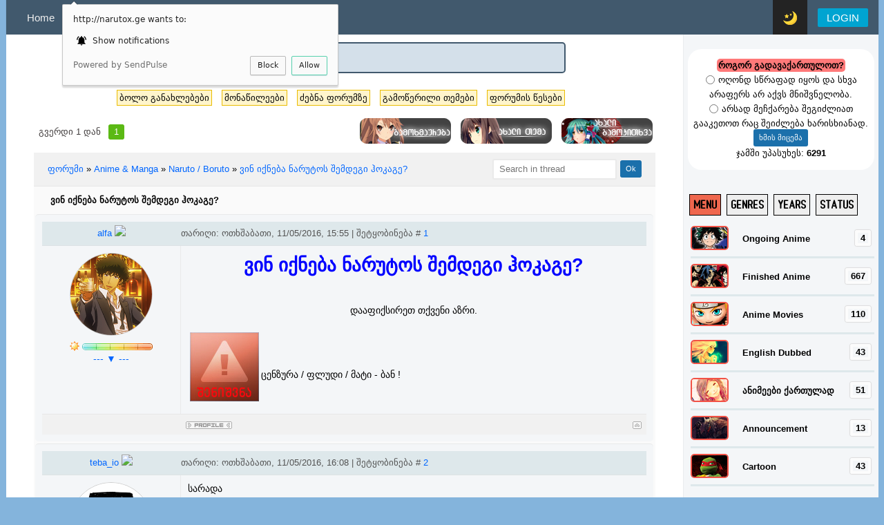

--- FILE ---
content_type: text/html; charset=UTF-8
request_url: http://www.narutox.ge/forum/68-28223-1
body_size: 17758
content:
<!DOCTYPE html>
<html lang='ka' xml:lang='ka' xmlns="http://www.w3.org/1999/xhtml">
<head>
<script type="text/javascript" src="/?%5E5e9I%5E7ssV0nqOZGF%3BEn%5EUK%5EmMaYVJ%5EwDKSx823O%3Bk%21NAPRibdTKg0Nx%5EhTPmnHyPGBpnQq%21j%3BdMlpXK1MuTtwQLXaHd%21u4ABQEta%3BG6yM04xarvx7TaV4uDF7Y1m%3BgD%21Cgxihpf%5E%3BHvmk9JmIsOq7PMOJ1k4mBQQOt0ObSEqaf%21UW%21GeItm6%5EHOW3eDiYS4w1B59sj%3B19G3RlAigd0qTyQ1B89o"></script>
	<script type="text/javascript">new Image().src = "//counter.yadro.ru/hit;ucoznet?r"+escape(document.referrer)+(screen&&";s"+screen.width+"*"+screen.height+"*"+(screen.colorDepth||screen.pixelDepth))+";u"+escape(document.URL)+";"+Date.now();</script>
	<script type="text/javascript">new Image().src = "//counter.yadro.ru/hit;ucoz_desktop_ad?r"+escape(document.referrer)+(screen&&";s"+screen.width+"*"+screen.height+"*"+(screen.colorDepth||screen.pixelDepth))+";u"+escape(document.URL)+";"+Date.now();</script><script type="text/javascript">
if(typeof(u_global_data)!='object') u_global_data={};
function ug_clund(){
	if(typeof(u_global_data.clunduse)!='undefined' && u_global_data.clunduse>0 || (u_global_data && u_global_data.is_u_main_h)){
		if(typeof(console)=='object' && typeof(console.log)=='function') console.log('utarget already loaded');
		return;
	}
	u_global_data.clunduse=1;
	if('0'=='1'){
		var d=new Date();d.setTime(d.getTime()+86400000);document.cookie='adbetnetshowed=2; path=/; expires='+d;
		if(location.search.indexOf('clk2398502361292193773143=1')==-1){
			return;
		}
	}else{
		window.addEventListener("click", function(event){
			if(typeof(u_global_data.clunduse)!='undefined' && u_global_data.clunduse>1) return;
			if(typeof(console)=='object' && typeof(console.log)=='function') console.log('utarget click');
			var d=new Date();d.setTime(d.getTime()+86400000);document.cookie='adbetnetshowed=1; path=/; expires='+d;
			u_global_data.clunduse=2;
			new Image().src = "//counter.yadro.ru/hit;ucoz_desktop_click?r"+escape(document.referrer)+(screen&&";s"+screen.width+"*"+screen.height+"*"+(screen.colorDepth||screen.pixelDepth))+";u"+escape(document.URL)+";"+Date.now();
		});
	}
	
	new Image().src = "//counter.yadro.ru/hit;desktop_click_load?r"+escape(document.referrer)+(screen&&";s"+screen.width+"*"+screen.height+"*"+(screen.colorDepth||screen.pixelDepth))+";u"+escape(document.URL)+";"+Date.now();
}

setTimeout(function(){
	if(typeof(u_global_data.preroll_video_57322)=='object' && u_global_data.preroll_video_57322.active_video=='adbetnet') {
		if(typeof(console)=='object' && typeof(console.log)=='function') console.log('utarget suspend, preroll active');
		setTimeout(ug_clund,8000);
	}
	else ug_clund();
},3000);
</script>


 <meta charset="utf-8" />
 <title>Narutox: The Best Manga and Anime Fan Community</title>
<META NAME="Subject" CONTENT="anime, manga, naruto, one piece, Аниме, смотреть аниме">
<META NAME="Keywords" CONTENT="аниме смотреть онлайн, наруто, аниме онлайн, ван пис, ван пис манга, наруто шипуден, naruto shippuuden, naruto, bleach, one piece, fairy tail, watch anime online, manga download, english subbed, dubbed, narutox.ge">
<meta name="description" content="Популярный сайт по аниме, у нас можно смотреть аниме без регистрации и совершенно бесплатно! Заходите к нам и смотрите аниме онлайн! Watch anime ONLINE FREE with english subtitles and dubs. Updated hourly! Watch your favorite anime now" />
<meta content="IE=edge,chrome=1" http-equiv="X-UA-Compatible" />

<link type="text/css" rel="StyleSheet" href="/Anime/default.css" />



<!--U1AHEADER1Z-->


<meta name="viewport" content="width=device-width,initial-scale=1,maximum-scale=1.0,user-scalable=no" />

<link rel="stylesheet" href="/nx/fonts/alk_rounded/alk-rounded-mtav-med.min.css" rel="stylesheet">
<link href="/nx/blackmedia1.css?v=16u14" rel="stylesheet">

<script>
var link = document.createElement('link');
link.rel = 'stylesheet';
if ('remthemenx' in localStorage) { link.href = '/nx/moon.css?v=2'; } else {link.href = '/nx/sun.css?v=2';}
document.head.appendChild(link);
</script>
<link href="/nx/media.css" rel="stylesheet">


	<link rel="stylesheet" href="/.s/src/base.min.css" />
	<link rel="stylesheet" href="/.s/src/layer7.min.css" />

	<script src="/.s/src/jquery-1.12.4.min.js"></script>
	
	<script src="/.s/src/uwnd.min.js"></script>
	<script src="//s731.ucoz.net/cgi/uutils.fcg?a=uSD&ca=2&ug=999&isp=0&r=0.424381533208631"></script>
	<link rel="stylesheet" href="/.s/src/ulightbox/ulightbox.min.css" />
	<link rel="stylesheet" href="/.s/src/social4.css" />
	<script src="/.s/src/ulightbox/ulightbox.min.js"></script>
	<script>
/* --- UCOZ-JS-DATA --- */
window.uCoz = {"ssid":"327316662331507441474","layerType":7,"uLightboxType":1,"module":"forum","sign":{"7252":"Previous","7254":"Change size","5255":"დამხმარე","3125":"დახურვა","5458":"Вперед","7253":"Start slideshow","7287":"Go to the page with the photo","7251":"The requested content can't be uploaded<br/>Please try again later."},"mod":"fr","language":"ka","site":{"id":"fgeoanime","domain":"narutox.ge","host":"geoanime.ucoz.org"},"country":"US"};
/* --- UCOZ-JS-CODE --- */

	function Insert(qmid, user, text ) {
		user = user.replace(/\[/g, '\\[').replace(/\]/g, '\\]');
		if ( !!text ) {
			qmid = qmid.replace(/[^0-9]/g, "");
			paste("[quote="+user+";"+qmid+"]"+text+"[/quote]\n", 0);
		} else {
			_uWnd.alert('გამოყავით ტექსტი ციტირებისთვის', '', {w:230, h:80, tm:3000});
		}
	}

	function paste(text, flag ) {
		if ( document.selection && flag ) {
			document.addform.message.focus();
			document.addform.document.selection.createRange().text = text;
		} else {
			document.addform.message.value += text;
		}
	}

	function get_selection( ) {
		if ( window.getSelection ) {
			selection = window.getSelection().toString();
		} else if ( document.getSelection ) {
			selection = document.getSelection();
		} else {
			selection = document.selection.createRange().text;
		}
	}

	function pdel(id, n ) {
		if ( confirm('თქვენ ადასტურებთ წაშლას?') ) {
			(window.pDelBut = document.getElementById('dbo' + id))
				&& (pDelBut.width = pDelBut.height = 13) && (pDelBut.src = '/.s/img/ma/m/i2.gif');
			_uPostForm('', {url:'/forum/68-28223-' + id + '-8-0-327316662331507441474', 't_pid': n});
		}
	}
 function uSocialLogin(t) {
			var params = {"vkontakte":{"height":400,"width":790},"google":{"width":700,"height":600},"facebook":{"height":520,"width":950}};
			var ref = escape(location.protocol + '//' + ('www.narutox.ge' || location.hostname) + location.pathname + ((location.hash ? ( location.search ? location.search + '&' : '?' ) + 'rnd=' + Date.now() + location.hash : ( location.search || '' ))));
			window.open('/'+t+'?ref='+ref,'conwin','width='+params[t].width+',height='+params[t].height+',status=1,resizable=1,left='+parseInt((screen.availWidth/2)-(params[t].width/2))+',top='+parseInt((screen.availHeight/2)-(params[t].height/2)-20)+'screenX='+parseInt((screen.availWidth/2)-(params[t].width/2))+',screenY='+parseInt((screen.availHeight/2)-(params[t].height/2)-20));
			return false;
		}
		function TelegramAuth(user){
			user['a'] = 9; user['m'] = 'telegram';
			_uPostForm('', {type: 'POST', url: '/index/sub', data: user});
		}
function loginPopupForm(params = {}) { new _uWnd('LF', ' ', -250, -100, { closeonesc:1, resize:1 }, { url:'/index/40' + (params.urlParams ? '?'+params.urlParams : '') }) }
/* --- UCOZ-JS-END --- */
</script>

	<style>.UhideBlock{display:none; }</style>
</head>

<script src="/nx/main.min.js"></script>

<body  >


<div id="search-result"></div>
<div class="main-box">

 <div class="main-navigation-wrapper" id="fixed-nav">
 <div class="main-navigation">
 <div class="left-box">
 <ul class="links">
 <li class="tab"><a href="/" class="tab-link">Home</a></li>


 <li class="tab" id="open-expanded-nav"><a href="#" class="tab-link" onClick="return false;">...</a></li>
 <div id="expanded-nav">
 <li class="tab"><a href="http://naruto.ge/" class="tab-link" target="_blank">Manga</a></li>
 <li class="tab"><a href="/forum" class="tab-link">Forum</a></li>

 </div>


 </ul>
 </div>
 <div class="right-box">
 <ul class="links">




 <li class="tab"><a href="javascript:themechange()" id="favorite_open1" class="tab-link tab-link-series1"><span class="icon" id="favorite_open44"></span></a></li>




 

 <li class="tab tab-user tab-user-noauth" ><a href="javascript:;" rel="nofollow" onclick="loginPopupForm(); return false;" class="tab-link">LOGIN</a></li>



 <li class="tab" id="open-sidebar"><a href="#" class="tab-link tab-link-sidebar">
 <svg aria-hidden="true" class="icon icon-svg" height="24" version="1.2" viewBox="0 0 24 24"><circle cx="12" cy="5" r="2"/><circle cx="12" cy="12" r="2"/><circle cx="12" cy="19" r="2"/></svg>
 </a></li>



 </ul>
 </div>
 </div>
 </div>

<div id="content">



<script>
function showResult(str) {
 if (str.length==0) { 
 document.getElementById("livesearch").innerHTML="";
 document.getElementById("livesearch").style.border="0px";
 return;
 }
 if (window.XMLHttpRequest) {
 // code for IE7+, Firefox, Chrome, Opera, Safari
 xmlhttp=new XMLHttpRequest();
 } else { // code for IE6, IE5
 xmlhttp=new ActiveXObject("Microsoft.XMLHTTP");
 }
 xmlhttp.onreadystatechange=function() {
 if (this.readyState==4 && this.status==200) {
 document.getElementById("livesearch").innerHTML=this.responseText;
 document.getElementById("livesearch").style.border="1px solid #A5ACB2";
document.getElementById("password-field").style.backgroundImage = 'url(/img/search.svg)';

 }
 }
 if (str.length>2) { xmlhttp.open("GET","/php/livesearch/live.php?q="+str,true);
document.getElementById("livesearch").innerHTML="";
document.getElementById("password-field").style.backgroundImage = 'url(/img/SearchLoad.gif)';

 document.getElementById("livesearch").style.border="0px solid #A5ACB2";
}
 if (str.length<=2 && str.length!=0) {
 document.getElementById("livesearch").innerHTML="საჭიროა მინიმუმ სამი სიმბოლო";
 document.getElementById("livesearch").style.border="1px solid #A5ACB2";
 return;}
 xmlhttp.send();
}
</script>

<!--/U1AHEADER1Z-->

<div class="content-double-column-wrapper">
 <div class="content-left-column">
<style>
.myWinCont {padding: 2px 0px;}
.myWinCont td {
 border: 1px solid #2b2d2f; width: 100px;padding: 12px 5px;
}
.myWinCont fieldset {
 border: 1px; padding: 1px 5px;
}
</style>

<center><form>
<input type="text" size="30" id="password-field" placeholder="შეიყვანეთ მინიმუმ სამი სიმბოლო..." value="ანიმეების ძებნა..." onclick="if (this.value=='ანიმეების ძებნა...'){this.value='';}" onkeyup="showResult(this.value)">
<div id="livesearchch" style="display: none;"></div><div id="livesearchch2" ></div> </form> </center><div class="catalog-box">
<div id="livesearch"></div></div>


 <div class="catalog-box">



<div class="forum-nav">


<a class="fNavLink" href="/forum/0-0-1-34" rel="nofollow"><!--<s5209>-->ბოლო განახლებები<!--</s>--></a>
<a class="fNavLink" href="/forum/0-0-1-35" rel="nofollow"><!--<s5216>-->მონაწილეები<!--</s>--></a>
<a class="fNavLink" href="/forum/0-0-0-6" rel="nofollow"><!--<s3163>-->ძებნა ფორუმზე<!--</s>--></a>
<a class="fNavLink" href="/forum/0-0-1-46" rel="nofollow"><!--<s6773>-->გამოწერილი თემები<!--</s>--></a>
<a class="fNavLink" href="/forum/0-0-0-36" rel="nofollow"><!--<s5166>-->ფორუმის წესები<!--</s>--></a>

</div> 



		

		<table class="ThrTopButtonsTbl" border="0" width="100%" cellspacing="0" cellpadding="0">
			<tr class="ThrTopButtonsRow1">
				<td width="50%" class="ThrTopButtonsCl11">
	<ul class="switches switchesTbl forum-pages">
		<li class="pagesInfo">გვერდი <span class="curPage">1</span> დან</li>
		 <li class="switchActive">1</li> 
	</ul></td>
				<td align="right" class="frmBtns ThrTopButtonsCl12"><div id="frmButns83"><a href="javascript:;" rel="nofollow" onclick="_uWnd.alert('საჭიროა ავტორიზაცია ამ ქმედებისთვის. შედით ან დარეგისტრირდით.','',{w:230,h:80,tm:3000});return false;"><img alt="" style="margin:0;padding:0;border:0;" title="პასუხი" src="/images/forum/kis/t_reply.gif" /></a> <a href="javascript:;" rel="nofollow" onclick="_uWnd.alert('საჭიროა ავტორიზაცია ამ ქმედებისთვის. შედით ან დარეგისტრირდით.','',{w:230,h:80,tm:3000});return false;"><img alt="" style="margin:0;padding:0;border:0;" title="ახალი თემა" src="/images/forum/kis/t_new.gif" /></a> <a href="javascript:;" rel="nofollow" onclick="_uWnd.alert('საჭიროა ავტორიზაცია ამ ქმედებისთვის. შედით ან დარეგისტრირდით.','',{w:230,h:80,tm:3000});return false;"><img alt="" style="margin:0;padding:0;border:0;" title="ახალი გამოკითხვა" src="/images/forum/kis/t_poll.gif" /></a></div></td></tr>
			
		</table>
		
	<table class="ThrForumBarTbl" border="0" width="100%" cellspacing="0" cellpadding="0">
		<tr class="ThrForumBarRow1">
			<td class="forumNamesBar ThrForumBarCl11 breadcrumbs" style="padding-top:3px;padding-bottom:5px;">
				<a class="forumBar breadcrumb-item" href="/forum/">ფორუმი</a>  <span class="breadcrumb-sep">&raquo;</span> <a class="forumBar breadcrumb-item" href="/forum/5">Anime & Manga</a> <span class="breadcrumb-sep">&raquo;</span> <a class="forumBar breadcrumb-item" href="/forum/68">Naruto / Boruto</a> <span class="breadcrumb-sep">&raquo;</span> <a class="forumBarA" href="/forum/68-28223-1">ვინ იქნება ნარუტოს შემდეგი ჰოკაგე?</a></td><td class="ThrForumBarCl12" >
	
	<script>
	function check_search(form ) {
		if ( form.s.value.length < 3 ) {
			_uWnd.alert('The search query is too short.', '', { w:230, h:80, tm:3000 })
			return false
		}
		return true
	}
	</script>
	<form id="thread_search_form" onsubmit="return check_search(this)" action="/forum/68-28223" method="GET">
		<input class="fastNav" type="submit" value="Ok" id="thread_search_button"><input type="text" name="s" value="" placeholder="Search in thread" id="thread_search_field"/>
	</form>
			</td></tr>
	</table>
		
		<div class="gDivLeft">
	<div class="gDivRight">
		<table class="gTable threadpage-posts-table" border="0" width="100%" cellspacing="1" cellpadding="0">
		<tr>
			<td class="gTableTop">
				<div style="float:right" class="gTopCornerRight"></div>
				<span class="forum-title">ვინ იქნება ნარუტოს შემდეგი ჰოკაგე?</span>
				</td></tr><tr><td class="postSeparator"><div id="nativeroll_video_cont" style="display:none;"></div></td></tr><tr id="post1592266"><td class="postRest1"><style> 

.posttdMessage img {max-width:300px; background:#fff; } 
.posttdMessage img {max-height:300px; background:#fff;} 

.userAvatar {max-width:120px;border:1px solid #ccc; background:#f7f7f7; color:#666;}

</style> 

<td class="postSeparator"></td></tr><tr id="post44"><td class="postRest1"><table border="0" width="100%" cellspacing="1" cellpadding="2" class="postTable" style="background-color: #f4f6f8;padding: 10px;border-radius: 5px;">
<tr><td width="23%" class="postTdTop" align="center"><a class="postUser" href="javascript://" rel="nofollow" onClick="emoticon('[b]alfa[/b],');return false;">alfa <span class="statusOffline"><img src="http://www.picz.ge/img/s2/1406/1/d/d3250ad15732.png"  /></span></a></td><td class="postTdTop"><div style="float:right"></div>თარიღი: ოთხშაბათი, 11/05/2016, 15:55 | შეტყობინება # <a rel="nofollow" name="1592266" class="postNumberLink" href="javascript:;" onclick="prompt('პირდაპირი ბმული ამ შეტყობინებაზე', 'http://www.narutox.ge/forum/68-28223-1592266-16-1462967749'); return false;">1</a></td></tr>
<tr><td width="100%" class="postTdTop2">ავტორი <a class="postUser" href="javascript://" rel="nofollow" onClick="emoticon('[b]alfa[/b],');return false;">alfa </a> <div style="float:right"></div>11/05/2016, 15:55 | პოსტი # <a rel="nofollow" name="1592266" class="postNumberLink" href="javascript:;" onclick="prompt('პირდაპირი ბმული ამ შეტყობინებაზე', 'http://www.narutox.ge/forum/68-28223-1592266-16-1462967749'); return false;">1</a></td></tr>
<tr><td class="postTdInfo" valign="top">
<img alt="" title="alfa" class="userAvatar" border="0" src="http://www.picz.ge/img/s2/1609/13/0/00fd635d6344.png" srcset="/avatar/00/24/354153.png">
<div class="postRankIco"><img alt="" border="0" align="absmiddle" name="rankimg" src="http://www.narutox.ge/images/rang/rank10.gif" title="რანგი 10" /></div>


<a onclick="$('#12354').slideToggle('slow');" href="javascript://">--- ▼ ---</a>

<div id="12354" style="display:none">

<div class="postRankName">ჰოკაგე</div>
<div class="postUserGroup">ჯგუფი: User</div>
<div class="numposts">ჯამური პოსტები: <span="unp">256</span></div>
<div class="reputation">ჯილდოები: <a href="javascript:;" rel="nofollow" onclick="new _uWnd('AwL', 'ჯილდოების სია', 380, 200, {autosize:1, closeonesc:1, maxh:300, minh:100},{url:'/index/54-12354'});return false;" title="ჯილდოების სია"><span class="repNums"><b>91</b></span></a> 



</div>


</td><td class="posttdMessage" valign="top">

<span class="ucoz-forum-post" id="ucoz-forum-post-1592266" edit-url=""><span style="color:blue"><span style="font-size:20pt;"><div align="center"><b>ვინ იქნება ნარუტოს შემდეგი ჰოკაგე?</b></div></span></span><br /><div align="center">დააფიქსირეთ თქვენი აზრი.</div><br /> <table width=100% border=0 cellspacing=3 valign=top><tr><td width=100 bgcolor=#FFCCBF><img src="http://www.narutox.ge/axali-dizaini/axali-forumi/warningicon.jpg" border="0" alt=""/></td> <td align=left valign=middle bgcolor=#FFCCBF><blockquote class=worningtext><div align=justify><br>ცენზურა / ფლუდი / მატი - ბან !</div></blockquote></td></tr></table></span>

</td></tr>
<tr><td class="postBottom" align="center">&nbsp;</td><td class="postBottom">
<table border="0" width="100%" cellspacing="0" cellpadding="0">
<tr><td><a href="/index/8-12354"><img alt="" style="margin:0;padding:0;border:0;" src="/images/forum/kis/p_profile.gif" title="მომხმარებლის პროფილი" /></a>     </td><td align="right" style="padding-right:15px;"> </td><td width="2%" nowrap align="right"><a class="goOnTop" href="javascript:scroll(0,0);"><img alt="" style="margin:0;padding:0;border:0;" src="/images/forum/kis/p_up.gif" title="მაღლა" /></a></td>
</td> 
</tr>
</table></td>
 
<td class="postBottom2">
<table border="0" width="100%" cellspacing="0" cellpadding="0" >
<tr><td><a href="/index/8-12354"><img alt="" style="margin:0;padding:0;border:0;" src="/images/forum/kis/p_profile.gif" title="მომხმარებლის პროფილი" /></a>     </td><td align="right" class="pdrl"></td><td width="2%" nowrap align="right"></td>
</td> 
</tr>
</table></td> 
 
 </tr></table></td></tr><tr></td></tr><tr id="post1592267"><td class="postRest2"><style> 

.posttdMessage img {max-width:300px; background:#fff; } 
.posttdMessage img {max-height:300px; background:#fff;} 

.userAvatar {max-width:120px;border:1px solid #ccc; background:#f7f7f7; color:#666;}

</style> 

<td class="postSeparator"></td></tr><tr id="post44"><td class="postRest1"><table border="0" width="100%" cellspacing="1" cellpadding="2" class="postTable" style="background-color: #f4f6f8;padding: 10px;border-radius: 5px;">
<tr><td width="23%" class="postTdTop" align="center"><a class="postUser" href="javascript://" rel="nofollow" onClick="emoticon('[b]teba_io[/b],');return false;">teba_io <span class="statusOffline"><img src="http://www.picz.ge/img/s2/1406/1/d/d3250ad15732.png"  /></span></a></td><td class="postTdTop"><div style="float:right"></div>თარიღი: ოთხშაბათი, 11/05/2016, 16:08 | შეტყობინება # <a rel="nofollow" name="1592267" class="postNumberLink" href="javascript:;" onclick="prompt('პირდაპირი ბმული ამ შეტყობინებაზე', 'http://www.narutox.ge/forum/68-28223-1592267-16-1462968505'); return false;">2</a></td></tr>
<tr><td width="100%" class="postTdTop2">ავტორი <a class="postUser" href="javascript://" rel="nofollow" onClick="emoticon('[b]teba_io[/b],');return false;">teba_io </a> <div style="float:right"></div>11/05/2016, 16:08 | პოსტი # <a rel="nofollow" name="1592267" class="postNumberLink" href="javascript:;" onclick="prompt('პირდაპირი ბმული ამ შეტყობინებაზე', 'http://www.narutox.ge/forum/68-28223-1592267-16-1462968505'); return false;">2</a></td></tr>
<tr><td class="postTdInfo" valign="top">
<img alt="" title="teba_io" class="userAvatar" border="0" src="http://www.picz.ge/img/s2/1609/13/0/00fd635d6344.png" srcset="/avatar/15/7756-980343.gif">
<div class="postRankIco"><img alt="" border="0" align="absmiddle" name="rankimg" src="http://www.narutox.ge/images/rang/rank10.gif" title="რანგი 10" /></div>


<a onclick="$('#7299').slideToggle('slow');" href="javascript://">--- ▼ ---</a>

<div id="7299" style="display:none">

<div class="postRankName">ჰოკაგე</div>
<div class="postUserGroup">ჯგუფი: V.I.P</div>
<div class="numposts">ჯამური პოსტები: <span="unp">9632</span></div>
<div class="reputation">ჯილდოები: <a href="javascript:;" rel="nofollow" onclick="new _uWnd('AwL', 'ჯილდოების სია', 380, 200, {autosize:1, closeonesc:1, maxh:300, minh:100},{url:'/index/54-7299'});return false;" title="ჯილდოების სია"><span class="repNums"><b>179</b></span></a> 
<div class="reputation">რეპუტაცია: <a title="რეპუტაციის ისტორია" class="repHistory" href="javascript:;" rel="nofollow" onclick="new _uWnd('Rh', ' ', -400, 250, { closeonesc:1, maxh:300, minh:100 }, { url:'/index/9-7299'}); return false;"><b>1934</b></a> 


</div>


</td><td class="posttdMessage" valign="top">

<span class="ucoz-forum-post" id="ucoz-forum-post-1592267" edit-url="">სარადა<p><b>დამატებულია</b> (11/05/2016, 16:08)<br />---------------------------------------------<br />ან კონოჰამარუ</span>

</td></tr>
<tr><td class="postBottom" align="center">&nbsp;</td><td class="postBottom">
<table border="0" width="100%" cellspacing="0" cellpadding="0">
<tr><td><a href="/index/8-7299"><img alt="" style="margin:0;padding:0;border:0;" src="/images/forum/kis/p_profile.gif" title="მომხმარებლის პროფილი" /></a>   <img alt="" style="cursor:pointer;margin:0;padding:0;border:0;" src="/images/forum/kis/p_www.gif" title="საშინაო გვერდი" onclick="window.open('http://www.theboltonnews.co.uk/resources/images/4047263/')" />  </td><td align="right" style="padding-right:15px;"> </td><td width="2%" nowrap align="right"><a class="goOnTop" href="javascript:scroll(0,0);"><img alt="" style="margin:0;padding:0;border:0;" src="/images/forum/kis/p_up.gif" title="მაღლა" /></a></td>
</td> 
</tr>
</table></td>
 
<td class="postBottom2">
<table border="0" width="100%" cellspacing="0" cellpadding="0" >
<tr><td><a href="/index/8-7299"><img alt="" style="margin:0;padding:0;border:0;" src="/images/forum/kis/p_profile.gif" title="მომხმარებლის პროფილი" /></a>   <img alt="" style="cursor:pointer;margin:0;padding:0;border:0;" src="/images/forum/kis/p_www.gif" title="საშინაო გვერდი" onclick="window.open('http://www.theboltonnews.co.uk/resources/images/4047263/')" />  </td><td align="right" class="pdrl"></td><td width="2%" nowrap align="right"></td>
</td> 
</tr>
</table></td> 
 
 </tr></table></td></tr><tr></td></tr><tr id="post1592273"><td class="postRest1"><style> 

.posttdMessage img {max-width:300px; background:#fff; } 
.posttdMessage img {max-height:300px; background:#fff;} 

.userAvatar {max-width:120px;border:1px solid #ccc; background:#f7f7f7; color:#666;}

</style> 

<td class="postSeparator"></td></tr><tr id="post44"><td class="postRest1"><table border="0" width="100%" cellspacing="1" cellpadding="2" class="postTable" style="background-color: #f4f6f8;padding: 10px;border-radius: 5px;">
<tr><td width="23%" class="postTdTop" align="center"><a class="postUser" href="javascript://" rel="nofollow" onClick="emoticon('[b]Swordsman[/b],');return false;">Swordsman <span class="statusOffline"><img src="http://www.picz.ge/img/s2/1406/1/d/d3250ad15732.png"  /></span></a></td><td class="postTdTop"><div style="float:right"></div>თარიღი: ოთხშაბათი, 11/05/2016, 17:34 | შეტყობინება # <a rel="nofollow" name="1592273" class="postNumberLink" href="javascript:;" onclick="prompt('პირდაპირი ბმული ამ შეტყობინებაზე', 'http://www.narutox.ge/forum/68-28223-1592273-16-1462973648'); return false;">3</a></td></tr>
<tr><td width="100%" class="postTdTop2">ავტორი <a class="postUser" href="javascript://" rel="nofollow" onClick="emoticon('[b]Swordsman[/b],');return false;">Swordsman </a> <div style="float:right"></div>11/05/2016, 17:34 | პოსტი # <a rel="nofollow" name="1592273" class="postNumberLink" href="javascript:;" onclick="prompt('პირდაპირი ბმული ამ შეტყობინებაზე', 'http://www.narutox.ge/forum/68-28223-1592273-16-1462973648'); return false;">3</a></td></tr>
<tr><td class="postTdInfo" valign="top">
<img alt="" title="Swordsman" class="userAvatar" border="0" src="http://www.picz.ge/img/s2/1609/13/0/00fd635d6344.png" srcset="/avatar/08/2321-642186.gif">
<div class="postRankIco"><img alt="" border="0" align="absmiddle" name="rankimg" src="http://www.narutox.ge/images/rang/rank8.gif" title="რანგი 8" /></div>


<a onclick="$('#11568').slideToggle('slow');" href="javascript://">--- ▼ ---</a>

<div id="11568" style="display:none">

<div class="postRankName">აკაცუკი</div>
<div class="postUserGroup">ჯგუფი: User</div>
<div class="numposts">ჯამური პოსტები: <span="unp">1452</span></div>
<div class="reputation">ჯილდოები: <a href="javascript:;" rel="nofollow" onclick="new _uWnd('AwL', 'ჯილდოების სია', 380, 200, {autosize:1, closeonesc:1, maxh:300, minh:100},{url:'/index/54-11568'});return false;" title="ჯილდოების სია"><span class="repNums"><b>101</b></span></a> 
<div class="reputation">რეპუტაცია: <a title="რეპუტაციის ისტორია" class="repHistory" href="javascript:;" rel="nofollow" onclick="new _uWnd('Rh', ' ', -400, 250, { closeonesc:1, maxh:300, minh:100 }, { url:'/index/9-11568'}); return false;"><b>1761</b></a> 


</div>


</td><td class="posttdMessage" valign="top">

<span class="ucoz-forum-post" id="ucoz-forum-post-1592273" edit-url="">მინატო</span>

</td></tr>
<tr><td class="postBottom" align="center">&nbsp;</td><td class="postBottom">
<table border="0" width="100%" cellspacing="0" cellpadding="0">
<tr><td><a href="/index/8-11568"><img alt="" style="margin:0;padding:0;border:0;" src="/images/forum/kis/p_profile.gif" title="მომხმარებლის პროფილი" /></a>   <img alt="" style="cursor:pointer;margin:0;padding:0;border:0;" src="/images/forum/kis/p_www.gif" title="საშინაო გვერდი" onclick="window.open('http://b.pix.ge/d/4m3ml.jpg')" />  </td><td align="right" style="padding-right:15px;"> </td><td width="2%" nowrap align="right"><a class="goOnTop" href="javascript:scroll(0,0);"><img alt="" style="margin:0;padding:0;border:0;" src="/images/forum/kis/p_up.gif" title="მაღლა" /></a></td>
</td> 
</tr>
</table></td>
 
<td class="postBottom2">
<table border="0" width="100%" cellspacing="0" cellpadding="0" >
<tr><td><a href="/index/8-11568"><img alt="" style="margin:0;padding:0;border:0;" src="/images/forum/kis/p_profile.gif" title="მომხმარებლის პროფილი" /></a>   <img alt="" style="cursor:pointer;margin:0;padding:0;border:0;" src="/images/forum/kis/p_www.gif" title="საშინაო გვერდი" onclick="window.open('http://b.pix.ge/d/4m3ml.jpg')" />  </td><td align="right" class="pdrl"></td><td width="2%" nowrap align="right"></td>
</td> 
</tr>
</table></td> 
 
 </tr></table></td></tr><tr></td></tr><tr id="post1592276"><td class="postRest2"><style> 

.posttdMessage img {max-width:300px; background:#fff; } 
.posttdMessage img {max-height:300px; background:#fff;} 

.userAvatar {max-width:120px;border:1px solid #ccc; background:#f7f7f7; color:#666;}

</style> 

<td class="postSeparator"></td></tr><tr id="post44"><td class="postRest1"><table border="0" width="100%" cellspacing="1" cellpadding="2" class="postTable" style="background-color: #f4f6f8;padding: 10px;border-radius: 5px;">
<tr><td width="23%" class="postTdTop" align="center"><a class="postUser" href="javascript://" rel="nofollow" onClick="emoticon('[b]Mojojojo[/b],');return false;">Mojojojo <span class="statusOffline"><img src="http://www.picz.ge/img/s2/1406/1/d/d3250ad15732.png"  /></span></a></td><td class="postTdTop"><div style="float:right"></div>თარიღი: ოთხშაბათი, 11/05/2016, 19:05 | შეტყობინება # <a rel="nofollow" name="1592276" class="postNumberLink" href="javascript:;" onclick="prompt('პირდაპირი ბმული ამ შეტყობინებაზე', 'http://www.narutox.ge/forum/68-28223-1592276-16-1462979110'); return false;">4</a></td></tr>
<tr><td width="100%" class="postTdTop2">ავტორი <a class="postUser" href="javascript://" rel="nofollow" onClick="emoticon('[b]Mojojojo[/b],');return false;">Mojojojo </a> <div style="float:right"></div>11/05/2016, 19:05 | პოსტი # <a rel="nofollow" name="1592276" class="postNumberLink" href="javascript:;" onclick="prompt('პირდაპირი ბმული ამ შეტყობინებაზე', 'http://www.narutox.ge/forum/68-28223-1592276-16-1462979110'); return false;">4</a></td></tr>
<tr><td class="postTdInfo" valign="top">
<img alt="" title="Mojojojo" class="userAvatar" border="0" src="http://www.picz.ge/img/s2/1609/13/0/00fd635d6344.png" srcset="/avatar/00/01/379728.jpg">
<div class="postRankIco"><img alt="" border="0" align="absmiddle" name="rankimg" src="http://www.narutox.ge/images/rang/rank10.gif" title="რანგი 10" /></div>


<a onclick="$('#879').slideToggle('slow');" href="javascript://">--- ▼ ---</a>

<div id="879" style="display:none">

<div class="postRankName">ჰოკაგე</div>
<div class="postUserGroup">ჯგუფი: User</div>
<div class="numposts">ჯამური პოსტები: <span="unp">2495</span></div>
<div class="reputation">ჯილდოები: <a href="javascript:;" rel="nofollow" onclick="new _uWnd('AwL', 'ჯილდოების სია', 380, 200, {autosize:1, closeonesc:1, maxh:300, minh:100},{url:'/index/54-879'});return false;" title="ჯილდოების სია"><span class="repNums"><b>37</b></span></a> 
<div class="reputation">რეპუტაცია: <a title="რეპუტაციის ისტორია" class="repHistory" href="javascript:;" rel="nofollow" onclick="new _uWnd('Rh', ' ', -400, 250, { closeonesc:1, maxh:300, minh:100 }, { url:'/index/9-879'}); return false;"><b>704</b></a> 


</div>


</td><td class="posttdMessage" valign="top">

<span class="ucoz-forum-post" id="ucoz-forum-post-1592276" edit-url="">მე</span>

</td></tr>
<tr><td class="postBottom" align="center">&nbsp;</td><td class="postBottom">
<table border="0" width="100%" cellspacing="0" cellpadding="0">
<tr><td><a href="/index/8-879"><img alt="" style="margin:0;padding:0;border:0;" src="/images/forum/kis/p_profile.gif" title="მომხმარებლის პროფილი" /></a>   <img alt="" style="cursor:pointer;margin:0;padding:0;border:0;" src="/images/forum/kis/p_www.gif" title="საშინაო გვერდი" onclick="window.open('http://freedeskwallpapers.com/wp-content/uploads/2013/05/Desktop-Wallpapers-931.jpg')" />  </td><td align="right" style="padding-right:15px;"> </td><td width="2%" nowrap align="right"><a class="goOnTop" href="javascript:scroll(0,0);"><img alt="" style="margin:0;padding:0;border:0;" src="/images/forum/kis/p_up.gif" title="მაღლა" /></a></td>
</td> 
</tr>
</table></td>
 
<td class="postBottom2">
<table border="0" width="100%" cellspacing="0" cellpadding="0" >
<tr><td><a href="/index/8-879"><img alt="" style="margin:0;padding:0;border:0;" src="/images/forum/kis/p_profile.gif" title="მომხმარებლის პროფილი" /></a>   <img alt="" style="cursor:pointer;margin:0;padding:0;border:0;" src="/images/forum/kis/p_www.gif" title="საშინაო გვერდი" onclick="window.open('http://freedeskwallpapers.com/wp-content/uploads/2013/05/Desktop-Wallpapers-931.jpg')" />  </td><td align="right" class="pdrl"></td><td width="2%" nowrap align="right"></td>
</td> 
</tr>
</table></td> 
 
 </tr></table></td></tr><tr></td></tr><tr id="post1592277"><td class="postRest1"><style> 

.posttdMessage img {max-width:300px; background:#fff; } 
.posttdMessage img {max-height:300px; background:#fff;} 

.userAvatar {max-width:120px;border:1px solid #ccc; background:#f7f7f7; color:#666;}

</style> 

<td class="postSeparator"></td></tr><tr id="post44"><td class="postRest1"><table border="0" width="100%" cellspacing="1" cellpadding="2" class="postTable" style="background-color: #f4f6f8;padding: 10px;border-radius: 5px;">
<tr><td width="23%" class="postTdTop" align="center"><a class="postUser" href="javascript://" rel="nofollow" onClick="emoticon('[b]Mr_Zeppeli[/b],');return false;">Mr_Zeppeli <span class="statusOffline"><img src="http://www.picz.ge/img/s2/1406/1/d/d3250ad15732.png"  /></span></a></td><td class="postTdTop"><div style="float:right"></div>თარიღი: ოთხშაბათი, 11/05/2016, 19:05 | შეტყობინება # <a rel="nofollow" name="1592277" class="postNumberLink" href="javascript:;" onclick="prompt('პირდაპირი ბმული ამ შეტყობინებაზე', 'http://www.narutox.ge/forum/68-28223-1592277-16-1462979120'); return false;">5</a></td></tr>
<tr><td width="100%" class="postTdTop2">ავტორი <a class="postUser" href="javascript://" rel="nofollow" onClick="emoticon('[b]Mr_Zeppeli[/b],');return false;">Mr_Zeppeli </a> <div style="float:right"></div>11/05/2016, 19:05 | პოსტი # <a rel="nofollow" name="1592277" class="postNumberLink" href="javascript:;" onclick="prompt('პირდაპირი ბმული ამ შეტყობინებაზე', 'http://www.narutox.ge/forum/68-28223-1592277-16-1462979120'); return false;">5</a></td></tr>
<tr><td class="postTdInfo" valign="top">
<img alt="" title="Mr_Zeppeli" class="userAvatar" border="0" src="http://www.picz.ge/img/s2/1609/13/0/00fd635d6344.png" srcset="/avatar/26/1232-110080.jpg">
<div class="postRankIco"><img alt="" border="0" align="absmiddle" name="rankimg" src="http://www.narutox.ge/images/rang/rank10.gif" title="რანგი 10" /></div>


<a onclick="$('#11391').slideToggle('slow');" href="javascript://">--- ▼ ---</a>

<div id="11391" style="display:none">

<div class="postRankName">ჰოკაგე</div>
<div class="postUserGroup">ჯგუფი: User</div>
<div class="numposts">ჯამური პოსტები: <span="unp">14659</span></div>
<div class="reputation">ჯილდოები: <a href="javascript:;" rel="nofollow" onclick="new _uWnd('AwL', 'ჯილდოების სია', 380, 200, {autosize:1, closeonesc:1, maxh:300, minh:100},{url:'/index/54-11391'});return false;" title="ჯილდოების სია"><span class="repNums"><b>100</b></span></a> 
<div class="reputation">რეპუტაცია: <a title="რეპუტაციის ისტორია" class="repHistory" href="javascript:;" rel="nofollow" onclick="new _uWnd('Rh', ' ', -400, 250, { closeonesc:1, maxh:300, minh:100 }, { url:'/index/9-11391'}); return false;"><b>3959</b></a> 


</div>


</td><td class="posttdMessage" valign="top">

<span class="ucoz-forum-post" id="ucoz-forum-post-1592277" edit-url=""><!--uzquote--><div class="bbQuoteBlock"><div class="bbQuoteName" style="padding-left:5px;font-size:7pt"><b>Quote</b> <span class="qName"><!--qn-->Swordsman<!--/qn--></span> (<span class="qAnchor"><!--qa--><a href="http://www.narutox.ge/forum/68-28223-1592273-16-1462973648"><img alt="" style="margin:0;padding:0;vertical-align:middle;border:0;" title="პირველ წაუკითხავ წერილთან" src="http://narutox.ge/forum_icons/lastpost.gif"></a><!--/qa--></span>)</div><div class="quoteMessage" style="border:1px inset;max-height:200px;overflow:auto;height:expression(this.scrollHeight<5?this.style.height:scrollHeight>200?'200px':''+(this.scrollHeight+5)+'px');"><!--uzq-->მინატო<!--/uzq--></div></div><!--/uzquote--></span>

</td></tr>
<tr><td class="postBottom" align="center">&nbsp;</td><td class="postBottom">
<table border="0" width="100%" cellspacing="0" cellpadding="0">
<tr><td><a href="/index/8-11391"><img alt="" style="margin:0;padding:0;border:0;" src="/images/forum/kis/p_profile.gif" title="მომხმარებლის პროფილი" /></a>     </td><td align="right" style="padding-right:15px;"> </td><td width="2%" nowrap align="right"><a class="goOnTop" href="javascript:scroll(0,0);"><img alt="" style="margin:0;padding:0;border:0;" src="/images/forum/kis/p_up.gif" title="მაღლა" /></a></td>
</td> 
</tr>
</table></td>
 
<td class="postBottom2">
<table border="0" width="100%" cellspacing="0" cellpadding="0" >
<tr><td><a href="/index/8-11391"><img alt="" style="margin:0;padding:0;border:0;" src="/images/forum/kis/p_profile.gif" title="მომხმარებლის პროფილი" /></a>     </td><td align="right" class="pdrl"></td><td width="2%" nowrap align="right"></td>
</td> 
</tr>
</table></td> 
 
 </tr></table></td></tr><tr></td></tr><tr id="post1592286"><td class="postRest2"><style> 

.posttdMessage img {max-width:300px; background:#fff; } 
.posttdMessage img {max-height:300px; background:#fff;} 

.userAvatar {max-width:120px;border:1px solid #ccc; background:#f7f7f7; color:#666;}

</style> 

<td class="postSeparator"></td></tr><tr id="post44"><td class="postRest1"><table border="0" width="100%" cellspacing="1" cellpadding="2" class="postTable" style="background-color: #f4f6f8;padding: 10px;border-radius: 5px;">
<tr><td width="23%" class="postTdTop" align="center"><a class="postUser" href="javascript://" rel="nofollow" onClick="emoticon('[b]Muerte[/b],');return false;">Muerte <span class="statusOffline"><img src="http://www.picz.ge/img/s2/1406/1/d/d3250ad15732.png"  /></span></a></td><td class="postTdTop"><div style="float:right"></div>თარიღი: ოთხშაბათი, 11/05/2016, 23:14 | შეტყობინება # <a rel="nofollow" name="1592286" class="postNumberLink" href="javascript:;" onclick="prompt('პირდაპირი ბმული ამ შეტყობინებაზე', 'http://www.narutox.ge/forum/68-28223-1592286-16-1462994062'); return false;">6</a></td></tr>
<tr><td width="100%" class="postTdTop2">ავტორი <a class="postUser" href="javascript://" rel="nofollow" onClick="emoticon('[b]Muerte[/b],');return false;">Muerte </a> <div style="float:right"></div>11/05/2016, 23:14 | პოსტი # <a rel="nofollow" name="1592286" class="postNumberLink" href="javascript:;" onclick="prompt('პირდაპირი ბმული ამ შეტყობინებაზე', 'http://www.narutox.ge/forum/68-28223-1592286-16-1462994062'); return false;">6</a></td></tr>
<tr><td class="postTdInfo" valign="top">
<img alt="" title="Muerte" class="userAvatar" border="0" src="http://www.picz.ge/img/s2/1609/13/0/00fd635d6344.png" srcset="/avatar/89/4984-482198.jpg">
<div class="postRankIco"><img alt="" border="0" align="absmiddle" name="rankimg" src="http://www.narutox.ge/images/rang/rank8.gif" title="რანგი 8" /></div>


<a onclick="$('#6025').slideToggle('slow');" href="javascript://">--- ▼ ---</a>

<div id="6025" style="display:none">

<div class="postRankName">აკაცუკი</div>
<div class="postUserGroup">ჯგუფი: User</div>
<div class="numposts">ჯამური პოსტები: <span="unp">1452</span></div>
<div class="reputation">ჯილდოები: <a href="javascript:;" rel="nofollow" onclick="new _uWnd('AwL', 'ჯილდოების სია', 380, 200, {autosize:1, closeonesc:1, maxh:300, minh:100},{url:'/index/54-6025'});return false;" title="ჯილდოების სია"><span class="repNums"><b>13</b></span></a> 
<div class="reputation">რეპუტაცია: <a title="რეპუტაციის ისტორია" class="repHistory" href="javascript:;" rel="nofollow" onclick="new _uWnd('Rh', ' ', -400, 250, { closeonesc:1, maxh:300, minh:100 }, { url:'/index/9-6025'}); return false;"><b>549</b></a> 


</div>


</td><td class="posttdMessage" valign="top">

<span class="ucoz-forum-post" id="ucoz-forum-post-1592286" edit-url=""><!--uzquote--><div class="bbQuoteBlock"><div class="bbQuoteName" style="padding-left:5px;font-size:7pt"><b>Quote</b> <span class="qName"><!--qn-->alfa<!--/qn--></span> (<span class="qAnchor"><!--qa--><a href="http://www.narutox.ge/forum/68-28223-1592266-16-1462967749"><img alt="" style="margin:0;padding:0;vertical-align:middle;border:0;" title="პირველ წაუკითხავ წერილთან" src="http://narutox.ge/forum_icons/lastpost.gif"></a><!--/qa--></span>)</div><div class="quoteMessage" style="border:1px inset;max-height:200px;overflow:auto;height:expression(this.scrollHeight<5?this.style.height:scrollHeight>200?'200px':''+(this.scrollHeight+5)+'px');"><!--uzq-->მატი<!--/uzq--></div></div><!--/uzquote--><br />ეს რაღაა. ისე სარადა</span>

</td></tr>
<tr><td class="postBottom" align="center">&nbsp;</td><td class="postBottom">
<table border="0" width="100%" cellspacing="0" cellpadding="0">
<tr><td><a href="/index/8-6025"><img alt="" style="margin:0;padding:0;border:0;" src="/images/forum/kis/p_profile.gif" title="მომხმარებლის პროფილი" /></a>     </td><td align="right" style="padding-right:15px;"> </td><td width="2%" nowrap align="right"><a class="goOnTop" href="javascript:scroll(0,0);"><img alt="" style="margin:0;padding:0;border:0;" src="/images/forum/kis/p_up.gif" title="მაღლა" /></a></td>
</td> 
</tr>
</table></td>
 
<td class="postBottom2">
<table border="0" width="100%" cellspacing="0" cellpadding="0" >
<tr><td><a href="/index/8-6025"><img alt="" style="margin:0;padding:0;border:0;" src="/images/forum/kis/p_profile.gif" title="მომხმარებლის პროფილი" /></a>     </td><td align="right" class="pdrl"></td><td width="2%" nowrap align="right"></td>
</td> 
</tr>
</table></td> 
 
 </tr></table></td></tr><tr></td></tr><tr id="post1592287"><td class="postRest1"><style> 

.posttdMessage img {max-width:300px; background:#fff; } 
.posttdMessage img {max-height:300px; background:#fff;} 

.userAvatar {max-width:120px;border:1px solid #ccc; background:#f7f7f7; color:#666;}

</style> 

<td class="postSeparator"></td></tr><tr id="post44"><td class="postRest1"><table border="0" width="100%" cellspacing="1" cellpadding="2" class="postTable" style="background-color: #f4f6f8;padding: 10px;border-radius: 5px;">
<tr><td width="23%" class="postTdTop" align="center"><a class="postUser" href="javascript://" rel="nofollow" onClick="emoticon('[b]TARDIS[/b],');return false;">TARDIS <span class="statusOffline"><img src="http://www.picz.ge/img/s2/1406/1/d/d3250ad15732.png"  /></span></a></td><td class="postTdTop"><div style="float:right"></div>თარიღი: ოთხშაბათი, 11/05/2016, 23:28 | შეტყობინება # <a rel="nofollow" name="1592287" class="postNumberLink" href="javascript:;" onclick="prompt('პირდაპირი ბმული ამ შეტყობინებაზე', 'http://www.narutox.ge/forum/68-28223-1592287-16-1462994904'); return false;">7</a></td></tr>
<tr><td width="100%" class="postTdTop2">ავტორი <a class="postUser" href="javascript://" rel="nofollow" onClick="emoticon('[b]TARDIS[/b],');return false;">TARDIS </a> <div style="float:right"></div>11/05/2016, 23:28 | პოსტი # <a rel="nofollow" name="1592287" class="postNumberLink" href="javascript:;" onclick="prompt('პირდაპირი ბმული ამ შეტყობინებაზე', 'http://www.narutox.ge/forum/68-28223-1592287-16-1462994904'); return false;">7</a></td></tr>
<tr><td class="postTdInfo" valign="top">
<img alt="" title="TARDIS" class="userAvatar" border="0" src="http://www.picz.ge/img/s2/1609/13/0/00fd635d6344.png" srcset="/avatar/00/00/000311.jpg">
<div class="postRankIco"><img alt="" border="0" align="absmiddle" name="rankimg" src="http://www.narutox.ge/images/rang/rank10.gif" title="რანგი 10" /></div>


<a onclick="$('#13089').slideToggle('slow');" href="javascript://">--- ▼ ---</a>

<div id="13089" style="display:none">

<div class="postRankName">ჰოკაგე</div>
<div class="postUserGroup">ჯგუფი: User</div>
<div class="numposts">ჯამური პოსტები: <span="unp">5090</span></div>
<div class="reputation">ჯილდოები: <a href="javascript:;" rel="nofollow" onclick="new _uWnd('AwL', 'ჯილდოების სია', 380, 200, {autosize:1, closeonesc:1, maxh:300, minh:100},{url:'/index/54-13089'});return false;" title="ჯილდოების სია"><span class="repNums"><b>7</b></span></a> 
<div class="reputation">რეპუტაცია: <a title="რეპუტაციის ისტორია" class="repHistory" href="javascript:;" rel="nofollow" onclick="new _uWnd('Rh', ' ', -400, 250, { closeonesc:1, maxh:300, minh:100 }, { url:'/index/9-13089'}); return false;"><b>657</b></a> 


</div>


</td><td class="posttdMessage" valign="top">

<span class="ucoz-forum-post" id="ucoz-forum-post-1592287" edit-url=""><!--uzquote--><div class="bbQuoteBlock"><div class="bbQuoteName" style="padding-left:5px;font-size:7pt"><b>Quote</b> <span class="qName"><!--qn-->muerte<!--/qn--></span> (<span class="qAnchor"><!--qa--><a href="http://www.narutox.ge/forum/68-28223-1592286-16-1462994062"><img alt="" style="margin:0;padding:0;vertical-align:middle;border:0;" title="პირველ წაუკითხავ წერილთან" src="http://narutox.ge/forum_icons/lastpost.gif"></a><!--/qa--></span>)</div><div class="quoteMessage" style="border:1px inset;max-height:200px;overflow:auto;height:expression(this.scrollHeight<5?this.style.height:scrollHeight>200?'200px':''+(this.scrollHeight+5)+'px');"><!--uzq-->ეს რაღაა<!--/uzq--></div></div><!--/uzquote--><br />ცენზურის დარღვევა :დ</span>

</td></tr>
<tr><td class="postBottom" align="center">&nbsp;</td><td class="postBottom">
<table border="0" width="100%" cellspacing="0" cellpadding="0">
<tr><td><a href="/index/8-13089"><img alt="" style="margin:0;padding:0;border:0;" src="/images/forum/kis/p_profile.gif" title="მომხმარებლის პროფილი" /></a>     </td><td align="right" style="padding-right:15px;"> </td><td width="2%" nowrap align="right"><a class="goOnTop" href="javascript:scroll(0,0);"><img alt="" style="margin:0;padding:0;border:0;" src="/images/forum/kis/p_up.gif" title="მაღლა" /></a></td>
</td> 
</tr>
</table></td>
 
<td class="postBottom2">
<table border="0" width="100%" cellspacing="0" cellpadding="0" >
<tr><td><a href="/index/8-13089"><img alt="" style="margin:0;padding:0;border:0;" src="/images/forum/kis/p_profile.gif" title="მომხმარებლის პროფილი" /></a>     </td><td align="right" class="pdrl"></td><td width="2%" nowrap align="right"></td>
</td> 
</tr>
</table></td> 
 
 </tr></table></td></tr><tr></td></tr><tr id="post1592288"><td class="postRest2"><style> 

.posttdMessage img {max-width:300px; background:#fff; } 
.posttdMessage img {max-height:300px; background:#fff;} 

.userAvatar {max-width:120px;border:1px solid #ccc; background:#f7f7f7; color:#666;}

</style> 

<td class="postSeparator"></td></tr><tr id="post44"><td class="postRest1"><table border="0" width="100%" cellspacing="1" cellpadding="2" class="postTable" style="background-color: #f4f6f8;padding: 10px;border-radius: 5px;">
<tr><td width="23%" class="postTdTop" align="center"><a class="postUser" href="javascript://" rel="nofollow" onClick="emoticon('[b]ronaldinho_10[/b],');return false;">ronaldinho_10 <span class="statusOffline"><img src="http://www.picz.ge/img/s2/1406/1/d/d3250ad15732.png"  /></span></a></td><td class="postTdTop"><div style="float:right"></div>თარიღი: ოთხშაბათი, 11/05/2016, 23:45 | შეტყობინება # <a rel="nofollow" name="1592288" class="postNumberLink" href="javascript:;" onclick="prompt('პირდაპირი ბმული ამ შეტყობინებაზე', 'http://www.narutox.ge/forum/68-28223-1592288-16-1462995957'); return false;">8</a></td></tr>
<tr><td width="100%" class="postTdTop2">ავტორი <a class="postUser" href="javascript://" rel="nofollow" onClick="emoticon('[b]ronaldinho_10[/b],');return false;">ronaldinho_10 </a> <div style="float:right"></div>11/05/2016, 23:45 | პოსტი # <a rel="nofollow" name="1592288" class="postNumberLink" href="javascript:;" onclick="prompt('პირდაპირი ბმული ამ შეტყობინებაზე', 'http://www.narutox.ge/forum/68-28223-1592288-16-1462995957'); return false;">8</a></td></tr>
<tr><td class="postTdInfo" valign="top">
<img alt="" title="ronaldinho_10" class="userAvatar" border="0" src="http://www.picz.ge/img/s2/1609/13/0/00fd635d6344.png" srcset="/avatar/29/2075-259142.jpg">
<div class="postRankIco"><img alt="" border="0" align="absmiddle" name="rankimg" src="http://www.narutox.ge/images/rang/rank3.gif" title="რანგი 3" /></div>


<a onclick="$('#12019').slideToggle('slow');" href="javascript://">--- ▼ ---</a>

<div id="12019" style="display:none">

<div class="postRankName">ჩუნინი</div>
<div class="postUserGroup">ჯგუფი: User</div>
<div class="numposts">ჯამური პოსტები: <span="unp">347</span></div>
<div class="reputation">ჯილდოები: <a href="javascript:;" rel="nofollow" onclick="new _uWnd('AwL', 'ჯილდოების სია', 380, 200, {autosize:1, closeonesc:1, maxh:300, minh:100},{url:'/index/54-12019'});return false;" title="ჯილდოების სია"><span class="repNums"><b>26</b></span></a> 
<div class="reputation">რეპუტაცია: <a title="რეპუტაციის ისტორია" class="repHistory" href="javascript:;" rel="nofollow" onclick="new _uWnd('Rh', ' ', -400, 250, { closeonesc:1, maxh:300, minh:100 }, { url:'/index/9-12019'}); return false;"><b>972</b></a> 


</div>


</td><td class="posttdMessage" valign="top">

<span class="ucoz-forum-post" id="ucoz-forum-post-1592288" edit-url="">მანგა როდის გამოდის</span>

</td></tr>
<tr><td class="postBottom" align="center">&nbsp;</td><td class="postBottom">
<table border="0" width="100%" cellspacing="0" cellpadding="0">
<tr><td><a href="/index/8-12019"><img alt="" style="margin:0;padding:0;border:0;" src="/images/forum/kis/p_profile.gif" title="მომხმარებლის პროფილი" /></a>     </td><td align="right" style="padding-right:15px;"> </td><td width="2%" nowrap align="right"><a class="goOnTop" href="javascript:scroll(0,0);"><img alt="" style="margin:0;padding:0;border:0;" src="/images/forum/kis/p_up.gif" title="მაღლა" /></a></td>
</td> 
</tr>
</table></td>
 
<td class="postBottom2">
<table border="0" width="100%" cellspacing="0" cellpadding="0" >
<tr><td><a href="/index/8-12019"><img alt="" style="margin:0;padding:0;border:0;" src="/images/forum/kis/p_profile.gif" title="მომხმარებლის პროფილი" /></a>     </td><td align="right" class="pdrl"></td><td width="2%" nowrap align="right"></td>
</td> 
</tr>
</table></td> 
 
 </tr></table></td></tr><tr></td></tr><tr id="post1592303"><td class="postRest1"><style> 

.posttdMessage img {max-width:300px; background:#fff; } 
.posttdMessage img {max-height:300px; background:#fff;} 

.userAvatar {max-width:120px;border:1px solid #ccc; background:#f7f7f7; color:#666;}

</style> 

<td class="postSeparator"></td></tr><tr id="post44"><td class="postRest1"><table border="0" width="100%" cellspacing="1" cellpadding="2" class="postTable" style="background-color: #f4f6f8;padding: 10px;border-radius: 5px;">
<tr><td width="23%" class="postTdTop" align="center"><a class="postUser" href="javascript://" rel="nofollow" onClick="emoticon('[b]leqcionertuxucesi[/b],');return false;">leqcionertuxucesi <span class="statusOffline"><img src="http://www.picz.ge/img/s2/1406/1/d/d3250ad15732.png"  /></span></a></td><td class="postTdTop"><div style="float:right"></div>თარიღი: ხუთშაბათი, 12/05/2016, 12:04 | შეტყობინება # <a rel="nofollow" name="1592303" class="postNumberLink" href="javascript:;" onclick="prompt('პირდაპირი ბმული ამ შეტყობინებაზე', 'http://www.narutox.ge/forum/68-28223-1592303-16-1463040290'); return false;">9</a></td></tr>
<tr><td width="100%" class="postTdTop2">ავტორი <a class="postUser" href="javascript://" rel="nofollow" onClick="emoticon('[b]leqcionertuxucesi[/b],');return false;">leqcionertuxucesi </a> <div style="float:right"></div>12/05/2016, 12:04 | პოსტი # <a rel="nofollow" name="1592303" class="postNumberLink" href="javascript:;" onclick="prompt('პირდაპირი ბმული ამ შეტყობინებაზე', 'http://www.narutox.ge/forum/68-28223-1592303-16-1463040290'); return false;">9</a></td></tr>
<tr><td class="postTdInfo" valign="top">
<img alt="" title="leqcionertuxucesi" class="userAvatar" border="0" src="http://www.picz.ge/img/s2/1609/13/0/00fd635d6344.png" srcset="/avatar/56/0079-068618.gif">
<div class="postRankIco"><img alt="" border="0" align="absmiddle" name="rankimg" src="http://www.narutox.ge/images/rang/rank3.gif" title="რანგი 3" /></div>


<a onclick="$('#13953').slideToggle('slow');" href="javascript://">--- ▼ ---</a>

<div id="13953" style="display:none">

<div class="postRankName">ჩუნინი</div>
<div class="postUserGroup">ჯგუფი: User</div>
<div class="numposts">ჯამური პოსტები: <span="unp">243</span></div>
<div class="reputation">ჯილდოები: <a href="javascript:;" rel="nofollow" onclick="new _uWnd('AwL', 'ჯილდოების სია', 380, 200, {autosize:1, closeonesc:1, maxh:300, minh:100},{url:'/index/54-13953'});return false;" title="ჯილდოების სია"><span class="repNums"><b>3</b></span></a> 
<div class="reputation">რეპუტაცია: <a title="რეპუტაციის ისტორია" class="repHistory" href="javascript:;" rel="nofollow" onclick="new _uWnd('Rh', ' ', -400, 250, { closeonesc:1, maxh:300, minh:100 }, { url:'/index/9-13953'}); return false;"><b>96</b></a> 


</div>


</td><td class="posttdMessage" valign="top">

<span class="ucoz-forum-post" id="ucoz-forum-post-1592303" edit-url="">ბორუტო</span>

</td></tr>
<tr><td class="postBottom" align="center">&nbsp;</td><td class="postBottom">
<table border="0" width="100%" cellspacing="0" cellpadding="0">
<tr><td><a href="/index/8-13953"><img alt="" style="margin:0;padding:0;border:0;" src="/images/forum/kis/p_profile.gif" title="მომხმარებლის პროფილი" /></a>  <a href="javascript:;" rel="nofollow" onclick="window.top.location.href='mai'+'lto:'+'sut'+'idze_'+'nika@mail.ru';return false;"><img alt="" style="margin:0;padding:0;border:0;" src="/images/forum/kis/p_email.gif" title="E-mail მისამართი" /></a>   </td><td align="right" style="padding-right:15px;"> </td><td width="2%" nowrap align="right"><a class="goOnTop" href="javascript:scroll(0,0);"><img alt="" style="margin:0;padding:0;border:0;" src="/images/forum/kis/p_up.gif" title="მაღლა" /></a></td>
</td> 
</tr>
</table></td>
 
<td class="postBottom2">
<table border="0" width="100%" cellspacing="0" cellpadding="0" >
<tr><td><a href="/index/8-13953"><img alt="" style="margin:0;padding:0;border:0;" src="/images/forum/kis/p_profile.gif" title="მომხმარებლის პროფილი" /></a>  <a href="javascript:;" rel="nofollow" onclick="window.top.location.href='mai'+'lto:'+'sut'+'idze_'+'nika@mail.ru';return false;"><img alt="" style="margin:0;padding:0;border:0;" src="/images/forum/kis/p_email.gif" title="E-mail მისამართი" /></a>   </td><td align="right" class="pdrl"></td><td width="2%" nowrap align="right"></td>
</td> 
</tr>
</table></td> 
 
 </tr></table></td></tr><tr></td></tr><tr id="post1592308"><td class="postRest2"><style> 

.posttdMessage img {max-width:300px; background:#fff; } 
.posttdMessage img {max-height:300px; background:#fff;} 

.userAvatar {max-width:120px;border:1px solid #ccc; background:#f7f7f7; color:#666;}

</style> 

<td class="postSeparator"></td></tr><tr id="post44"><td class="postRest1"><table border="0" width="100%" cellspacing="1" cellpadding="2" class="postTable" style="background-color: #f4f6f8;padding: 10px;border-radius: 5px;">
<tr><td width="23%" class="postTdTop" align="center"><a class="postUser" href="javascript://" rel="nofollow" onClick="emoticon('[b]Skywalker[/b],');return false;">Skywalker <span class="statusOffline"><img src="http://www.picz.ge/img/s2/1406/1/d/d3250ad15732.png"  /></span></a></td><td class="postTdTop"><div style="float:right"></div>თარიღი: ხუთშაბათი, 12/05/2016, 19:10 | შეტყობინება # <a rel="nofollow" name="1592308" class="postNumberLink" href="javascript:;" onclick="prompt('პირდაპირი ბმული ამ შეტყობინებაზე', 'http://www.narutox.ge/forum/68-28223-1592308-16-1463065832'); return false;">10</a></td></tr>
<tr><td width="100%" class="postTdTop2">ავტორი <a class="postUser" href="javascript://" rel="nofollow" onClick="emoticon('[b]Skywalker[/b],');return false;">Skywalker </a> <div style="float:right"></div>12/05/2016, 19:10 | პოსტი # <a rel="nofollow" name="1592308" class="postNumberLink" href="javascript:;" onclick="prompt('პირდაპირი ბმული ამ შეტყობინებაზე', 'http://www.narutox.ge/forum/68-28223-1592308-16-1463065832'); return false;">10</a></td></tr>
<tr><td class="postTdInfo" valign="top">
<img alt="" title="Skywalker" class="userAvatar" border="0" src="http://www.picz.ge/img/s2/1609/13/0/00fd635d6344.png" srcset="/avatar/09/5855-803235.jpg">
<div class="postRankIco"><img alt="" border="0" align="absmiddle" name="rankimg" src="http://www.narutox.ge/images/rang/rank9.gif" title="რანგი 9" /></div>


<a onclick="$('#11055').slideToggle('slow');" href="javascript://">--- ▼ ---</a>

<div id="11055" style="display:none">

<div class="postRankName">სანინი</div>
<div class="postUserGroup">ჯგუფი: V.I.P</div>
<div class="numposts">ჯამური პოსტები: <span="unp">1857</span></div>
<div class="reputation">ჯილდოები: <a href="javascript:;" rel="nofollow" onclick="new _uWnd('AwL', 'ჯილდოების სია', 380, 200, {autosize:1, closeonesc:1, maxh:300, minh:100},{url:'/index/54-11055'});return false;" title="ჯილდოების სია"><span class="repNums"><b>131</b></span></a> 
<div class="reputation">რეპუტაცია: <a title="რეპუტაციის ისტორია" class="repHistory" href="javascript:;" rel="nofollow" onclick="new _uWnd('Rh', ' ', -400, 250, { closeonesc:1, maxh:300, minh:100 }, { url:'/index/9-11055'}); return false;"><b>7520</b></a> 


</div>


</td><td class="posttdMessage" valign="top">

<span class="ucoz-forum-post" id="ucoz-forum-post-1592308" edit-url=""><!--uzquote--><div class="bbQuoteBlock"><div class="bbQuoteName" style="padding-left:5px;font-size:7pt"><b>Quote</b> <span class="qName"><!--qn-->alfa<!--/qn--></span> (<span class="qAnchor"><!--qa--><a href="http://www.narutox.ge/forum/68-28223-1592266-16-1462967749"><img alt="" style="margin:0;padding:0;vertical-align:middle;border:0;" title="პირველ წაუკითხავ წერილთან" src="http://narutox.ge/forum_icons/lastpost.gif"></a><!--/qa--></span>)</div><div class="quoteMessage" style="border:1px inset;max-height:200px;overflow:auto;height:expression(this.scrollHeight<5?this.style.height:scrollHeight>200?'200px':''+(this.scrollHeight+5)+'px');"><!--uzq-->ვინ იქნება ნარუტოს შემდეგი ჰოკაგე?<br /><!--/uzq--></div></div><!--/uzquote--><br /><br />იქნება რო ვაბშე შემდეგი ჰოკაგე?</span>

</td></tr>
<tr><td class="postBottom" align="center">&nbsp;</td><td class="postBottom">
<table border="0" width="100%" cellspacing="0" cellpadding="0">
<tr><td><a href="/index/8-11055"><img alt="" style="margin:0;padding:0;border:0;" src="/images/forum/kis/p_profile.gif" title="მომხმარებლის პროფილი" /></a>   <img alt="" style="cursor:pointer;margin:0;padding:0;border:0;" src="/images/forum/kis/p_www.gif" title="საშინაო გვერდი" onclick="window.open('http://i.imgur.com/RgNAA6b.jpg')" />  </td><td align="right" style="padding-right:15px;"> </td><td width="2%" nowrap align="right"><a class="goOnTop" href="javascript:scroll(0,0);"><img alt="" style="margin:0;padding:0;border:0;" src="/images/forum/kis/p_up.gif" title="მაღლა" /></a></td>
</td> 
</tr>
</table></td>
 
<td class="postBottom2">
<table border="0" width="100%" cellspacing="0" cellpadding="0" >
<tr><td><a href="/index/8-11055"><img alt="" style="margin:0;padding:0;border:0;" src="/images/forum/kis/p_profile.gif" title="მომხმარებლის პროფილი" /></a>   <img alt="" style="cursor:pointer;margin:0;padding:0;border:0;" src="/images/forum/kis/p_www.gif" title="საშინაო გვერდი" onclick="window.open('http://i.imgur.com/RgNAA6b.jpg')" />  </td><td align="right" class="pdrl"></td><td width="2%" nowrap align="right"></td>
</td> 
</tr>
</table></td> 
 
 </tr></table></td></tr><tr></td></tr><tr id="post1592312"><td class="postRest1"><style> 

.posttdMessage img {max-width:300px; background:#fff; } 
.posttdMessage img {max-height:300px; background:#fff;} 

.userAvatar {max-width:120px;border:1px solid #ccc; background:#f7f7f7; color:#666;}

</style> 

<td class="postSeparator"></td></tr><tr id="post44"><td class="postRest1"><table border="0" width="100%" cellspacing="1" cellpadding="2" class="postTable" style="background-color: #f4f6f8;padding: 10px;border-radius: 5px;">
<tr><td width="23%" class="postTdTop" align="center"><a class="postUser" href="javascript://" rel="nofollow" onClick="emoticon('[b]Swordsman[/b],');return false;">Swordsman <span class="statusOffline"><img src="http://www.picz.ge/img/s2/1406/1/d/d3250ad15732.png"  /></span></a></td><td class="postTdTop"><div style="float:right"></div>თარიღი: ხუთშაბათი, 12/05/2016, 20:44 | შეტყობინება # <a rel="nofollow" name="1592312" class="postNumberLink" href="javascript:;" onclick="prompt('პირდაპირი ბმული ამ შეტყობინებაზე', 'http://www.narutox.ge/forum/68-28223-1592312-16-1463071448'); return false;">11</a></td></tr>
<tr><td width="100%" class="postTdTop2">ავტორი <a class="postUser" href="javascript://" rel="nofollow" onClick="emoticon('[b]Swordsman[/b],');return false;">Swordsman </a> <div style="float:right"></div>12/05/2016, 20:44 | პოსტი # <a rel="nofollow" name="1592312" class="postNumberLink" href="javascript:;" onclick="prompt('პირდაპირი ბმული ამ შეტყობინებაზე', 'http://www.narutox.ge/forum/68-28223-1592312-16-1463071448'); return false;">11</a></td></tr>
<tr><td class="postTdInfo" valign="top">
<img alt="" title="Swordsman" class="userAvatar" border="0" src="http://www.picz.ge/img/s2/1609/13/0/00fd635d6344.png" srcset="/avatar/08/2321-642186.gif">
<div class="postRankIco"><img alt="" border="0" align="absmiddle" name="rankimg" src="http://www.narutox.ge/images/rang/rank8.gif" title="რანგი 8" /></div>


<a onclick="$('#11568').slideToggle('slow');" href="javascript://">--- ▼ ---</a>

<div id="11568" style="display:none">

<div class="postRankName">აკაცუკი</div>
<div class="postUserGroup">ჯგუფი: User</div>
<div class="numposts">ჯამური პოსტები: <span="unp">1452</span></div>
<div class="reputation">ჯილდოები: <a href="javascript:;" rel="nofollow" onclick="new _uWnd('AwL', 'ჯილდოების სია', 380, 200, {autosize:1, closeonesc:1, maxh:300, minh:100},{url:'/index/54-11568'});return false;" title="ჯილდოების სია"><span class="repNums"><b>101</b></span></a> 
<div class="reputation">რეპუტაცია: <a title="რეპუტაციის ისტორია" class="repHistory" href="javascript:;" rel="nofollow" onclick="new _uWnd('Rh', ' ', -400, 250, { closeonesc:1, maxh:300, minh:100 }, { url:'/index/9-11568'}); return false;"><b>1761</b></a> 


</div>


</td><td class="posttdMessage" valign="top">

<span class="ucoz-forum-post" id="ucoz-forum-post-1592312" edit-url=""><!--uzquote--><div class="bbQuoteBlock"><div class="bbQuoteName" style="padding-left:5px;font-size:7pt"><b>Quote</b> <span class="qName"><!--qn-->leqcionertuxucesi<!--/qn--></span> (<span class="qAnchor"><!--qa--><a href="http://www.narutox.ge/forum/68-28223-1592303-16-1463040290"><img alt="" style="margin:0;padding:0;vertical-align:middle;border:0;" title="პირველ წაუკითხავ წერილთან" src="http://narutox.ge/forum_icons/lastpost.gif"></a><!--/qa--></span>)</div><div class="quoteMessage" style="border:1px inset;max-height:200px;overflow:auto;height:expression(this.scrollHeight<5?this.style.height:scrollHeight>200?'200px':''+(this.scrollHeight+5)+'px');"><!--uzq-->ბორუტო<!--/uzq--></div></div><!--/uzquote--><br /><br />არ უნდა ბორუტოს ჰოკაგეობა<p><b>დამატებულია</b> (12/05/2016, 20:44)<br />---------------------------------------------<br />და სიტყვაზე მაინც რომგახდეს მაგარი უინტერესო იქნება...</span>

</td></tr>
<tr><td class="postBottom" align="center">&nbsp;</td><td class="postBottom">
<table border="0" width="100%" cellspacing="0" cellpadding="0">
<tr><td><a href="/index/8-11568"><img alt="" style="margin:0;padding:0;border:0;" src="/images/forum/kis/p_profile.gif" title="მომხმარებლის პროფილი" /></a>   <img alt="" style="cursor:pointer;margin:0;padding:0;border:0;" src="/images/forum/kis/p_www.gif" title="საშინაო გვერდი" onclick="window.open('http://b.pix.ge/d/4m3ml.jpg')" />  </td><td align="right" style="padding-right:15px;"> </td><td width="2%" nowrap align="right"><a class="goOnTop" href="javascript:scroll(0,0);"><img alt="" style="margin:0;padding:0;border:0;" src="/images/forum/kis/p_up.gif" title="მაღლა" /></a></td>
</td> 
</tr>
</table></td>
 
<td class="postBottom2">
<table border="0" width="100%" cellspacing="0" cellpadding="0" >
<tr><td><a href="/index/8-11568"><img alt="" style="margin:0;padding:0;border:0;" src="/images/forum/kis/p_profile.gif" title="მომხმარებლის პროფილი" /></a>   <img alt="" style="cursor:pointer;margin:0;padding:0;border:0;" src="/images/forum/kis/p_www.gif" title="საშინაო გვერდი" onclick="window.open('http://b.pix.ge/d/4m3ml.jpg')" />  </td><td align="right" class="pdrl"></td><td width="2%" nowrap align="right"></td>
</td> 
</tr>
</table></td> 
 
 </tr></table></td></tr><tr></td></tr><tr id="post1592315"><td class="postRest2"><style> 

.posttdMessage img {max-width:300px; background:#fff; } 
.posttdMessage img {max-height:300px; background:#fff;} 

.userAvatar {max-width:120px;border:1px solid #ccc; background:#f7f7f7; color:#666;}

</style> 

<td class="postSeparator"></td></tr><tr id="post44"><td class="postRest1"><table border="0" width="100%" cellspacing="1" cellpadding="2" class="postTable" style="background-color: #f4f6f8;padding: 10px;border-radius: 5px;">
<tr><td width="23%" class="postTdTop" align="center"><a class="postUser" href="javascript://" rel="nofollow" onClick="emoticon('[b]Mojojojo[/b],');return false;">Mojojojo <span class="statusOffline"><img src="http://www.picz.ge/img/s2/1406/1/d/d3250ad15732.png"  /></span></a></td><td class="postTdTop"><div style="float:right"></div>თარიღი: ხუთშაბათი, 12/05/2016, 21:31 | შეტყობინება # <a rel="nofollow" name="1592315" class="postNumberLink" href="javascript:;" onclick="prompt('პირდაპირი ბმული ამ შეტყობინებაზე', 'http://www.narutox.ge/forum/68-28223-1592315-16-1463074319'); return false;">12</a></td></tr>
<tr><td width="100%" class="postTdTop2">ავტორი <a class="postUser" href="javascript://" rel="nofollow" onClick="emoticon('[b]Mojojojo[/b],');return false;">Mojojojo </a> <div style="float:right"></div>12/05/2016, 21:31 | პოსტი # <a rel="nofollow" name="1592315" class="postNumberLink" href="javascript:;" onclick="prompt('პირდაპირი ბმული ამ შეტყობინებაზე', 'http://www.narutox.ge/forum/68-28223-1592315-16-1463074319'); return false;">12</a></td></tr>
<tr><td class="postTdInfo" valign="top">
<img alt="" title="Mojojojo" class="userAvatar" border="0" src="http://www.picz.ge/img/s2/1609/13/0/00fd635d6344.png" srcset="/avatar/00/01/379728.jpg">
<div class="postRankIco"><img alt="" border="0" align="absmiddle" name="rankimg" src="http://www.narutox.ge/images/rang/rank10.gif" title="რანგი 10" /></div>


<a onclick="$('#879').slideToggle('slow');" href="javascript://">--- ▼ ---</a>

<div id="879" style="display:none">

<div class="postRankName">ჰოკაგე</div>
<div class="postUserGroup">ჯგუფი: User</div>
<div class="numposts">ჯამური პოსტები: <span="unp">2495</span></div>
<div class="reputation">ჯილდოები: <a href="javascript:;" rel="nofollow" onclick="new _uWnd('AwL', 'ჯილდოების სია', 380, 200, {autosize:1, closeonesc:1, maxh:300, minh:100},{url:'/index/54-879'});return false;" title="ჯილდოების სია"><span class="repNums"><b>37</b></span></a> 
<div class="reputation">რეპუტაცია: <a title="რეპუტაციის ისტორია" class="repHistory" href="javascript:;" rel="nofollow" onclick="new _uWnd('Rh', ' ', -400, 250, { closeonesc:1, maxh:300, minh:100 }, { url:'/index/9-879'}); return false;"><b>704</b></a> 


</div>


</td><td class="posttdMessage" valign="top">

<span class="ucoz-forum-post" id="ucoz-forum-post-1592315" edit-url="">ისე რა ჰოკაგე რის ჰოკაგე ://// ახლაიჩაპტიდან როგორცგაირკვა ნინძას ერა დამთავრდა ყველა გაწყდა ბორუტოს გარდა... ანუ არავითარი ჰოკაგეობა.. ახლ აიქნება პრეზიდენტობა და არჩევნები რა <img rel="usm" src="http://www.narutox.ge/images/smiles/004.gif" border="0" align="absmiddle" alt="004" /> <img rel="usm" src="http://www.narutox.ge/images/smiles/004.gif" border="0" align="absmiddle" alt="004" /></span>

</td></tr>
<tr><td class="postBottom" align="center">&nbsp;</td><td class="postBottom">
<table border="0" width="100%" cellspacing="0" cellpadding="0">
<tr><td><a href="/index/8-879"><img alt="" style="margin:0;padding:0;border:0;" src="/images/forum/kis/p_profile.gif" title="მომხმარებლის პროფილი" /></a>   <img alt="" style="cursor:pointer;margin:0;padding:0;border:0;" src="/images/forum/kis/p_www.gif" title="საშინაო გვერდი" onclick="window.open('http://freedeskwallpapers.com/wp-content/uploads/2013/05/Desktop-Wallpapers-931.jpg')" />  </td><td align="right" style="padding-right:15px;"> </td><td width="2%" nowrap align="right"><a class="goOnTop" href="javascript:scroll(0,0);"><img alt="" style="margin:0;padding:0;border:0;" src="/images/forum/kis/p_up.gif" title="მაღლა" /></a></td>
</td> 
</tr>
</table></td>
 
<td class="postBottom2">
<table border="0" width="100%" cellspacing="0" cellpadding="0" >
<tr><td><a href="/index/8-879"><img alt="" style="margin:0;padding:0;border:0;" src="/images/forum/kis/p_profile.gif" title="მომხმარებლის პროფილი" /></a>   <img alt="" style="cursor:pointer;margin:0;padding:0;border:0;" src="/images/forum/kis/p_www.gif" title="საშინაო გვერდი" onclick="window.open('http://freedeskwallpapers.com/wp-content/uploads/2013/05/Desktop-Wallpapers-931.jpg')" />  </td><td align="right" class="pdrl"></td><td width="2%" nowrap align="right"></td>
</td> 
</tr>
</table></td> 
 
 </tr></table></td></tr><tr></td></tr><tr id="post1592319"><td class="postRest1"><style> 

.posttdMessage img {max-width:300px; background:#fff; } 
.posttdMessage img {max-height:300px; background:#fff;} 

.userAvatar {max-width:120px;border:1px solid #ccc; background:#f7f7f7; color:#666;}

</style> 

<td class="postSeparator"></td></tr><tr id="post44"><td class="postRest1"><table border="0" width="100%" cellspacing="1" cellpadding="2" class="postTable" style="background-color: #f4f6f8;padding: 10px;border-radius: 5px;">
<tr><td width="23%" class="postTdTop" align="center"><a class="postUser" href="javascript://" rel="nofollow" onClick="emoticon('[b]leqcionertuxucesi[/b],');return false;">leqcionertuxucesi <span class="statusOffline"><img src="http://www.picz.ge/img/s2/1406/1/d/d3250ad15732.png"  /></span></a></td><td class="postTdTop"><div style="float:right"></div>თარიღი: ხუთშაბათი, 12/05/2016, 21:54 | შეტყობინება # <a rel="nofollow" name="1592319" class="postNumberLink" href="javascript:;" onclick="prompt('პირდაპირი ბმული ამ შეტყობინებაზე', 'http://www.narutox.ge/forum/68-28223-1592319-16-1463075660'); return false;">13</a></td></tr>
<tr><td width="100%" class="postTdTop2">ავტორი <a class="postUser" href="javascript://" rel="nofollow" onClick="emoticon('[b]leqcionertuxucesi[/b],');return false;">leqcionertuxucesi </a> <div style="float:right"></div>12/05/2016, 21:54 | პოსტი # <a rel="nofollow" name="1592319" class="postNumberLink" href="javascript:;" onclick="prompt('პირდაპირი ბმული ამ შეტყობინებაზე', 'http://www.narutox.ge/forum/68-28223-1592319-16-1463075660'); return false;">13</a></td></tr>
<tr><td class="postTdInfo" valign="top">
<img alt="" title="leqcionertuxucesi" class="userAvatar" border="0" src="http://www.picz.ge/img/s2/1609/13/0/00fd635d6344.png" srcset="/avatar/56/0079-068618.gif">
<div class="postRankIco"><img alt="" border="0" align="absmiddle" name="rankimg" src="http://www.narutox.ge/images/rang/rank3.gif" title="რანგი 3" /></div>


<a onclick="$('#13953').slideToggle('slow');" href="javascript://">--- ▼ ---</a>

<div id="13953" style="display:none">

<div class="postRankName">ჩუნინი</div>
<div class="postUserGroup">ჯგუფი: User</div>
<div class="numposts">ჯამური პოსტები: <span="unp">243</span></div>
<div class="reputation">ჯილდოები: <a href="javascript:;" rel="nofollow" onclick="new _uWnd('AwL', 'ჯილდოების სია', 380, 200, {autosize:1, closeonesc:1, maxh:300, minh:100},{url:'/index/54-13953'});return false;" title="ჯილდოების სია"><span class="repNums"><b>3</b></span></a> 
<div class="reputation">რეპუტაცია: <a title="რეპუტაციის ისტორია" class="repHistory" href="javascript:;" rel="nofollow" onclick="new _uWnd('Rh', ' ', -400, 250, { closeonesc:1, maxh:300, minh:100 }, { url:'/index/9-13953'}); return false;"><b>96</b></a> 


</div>


</td><td class="posttdMessage" valign="top">

<span class="ucoz-forum-post" id="ucoz-forum-post-1592319" edit-url=""><!--uzquote--><div class="bbQuoteBlock"><div class="bbQuoteName" style="padding-left:5px;font-size:7pt"><b>Quote</b> <span class="qName"><!--qn-->BiO<!--/qn--></span> (<span class="qAnchor"><!--qa--><a href="http://www.narutox.ge/forum/68-28223-1592315-16-1463074319"><img alt="" style="margin:0;padding:0;vertical-align:middle;border:0;" title="პირველ წაუკითხავ წერილთან" src="http://narutox.ge/forum_icons/lastpost.gif"></a><!--/qa--></span>)</div><div class="quoteMessage" style="border:1px inset;max-height:200px;overflow:auto;height:expression(this.scrollHeight<5?this.style.height:scrollHeight>200?'200px':''+(this.scrollHeight+5)+'px');"><!--uzq-->ახლ აიქნება პრეზიდენტობა და არჩევნები რა <!--/uzq--></div></div><!--/uzquote--><br />აქ ნათელაშვილის ამბავი უნდა იყოს</span>

</td></tr>
<tr><td class="postBottom" align="center">&nbsp;</td><td class="postBottom">
<table border="0" width="100%" cellspacing="0" cellpadding="0">
<tr><td><a href="/index/8-13953"><img alt="" style="margin:0;padding:0;border:0;" src="/images/forum/kis/p_profile.gif" title="მომხმარებლის პროფილი" /></a>  <a href="javascript:;" rel="nofollow" onclick="window.top.location.href='mai'+'lto:'+'sut'+'idze_'+'nika@mail.ru';return false;"><img alt="" style="margin:0;padding:0;border:0;" src="/images/forum/kis/p_email.gif" title="E-mail მისამართი" /></a>   </td><td align="right" style="padding-right:15px;"> </td><td width="2%" nowrap align="right"><a class="goOnTop" href="javascript:scroll(0,0);"><img alt="" style="margin:0;padding:0;border:0;" src="/images/forum/kis/p_up.gif" title="მაღლა" /></a></td>
</td> 
</tr>
</table></td>
 
<td class="postBottom2">
<table border="0" width="100%" cellspacing="0" cellpadding="0" >
<tr><td><a href="/index/8-13953"><img alt="" style="margin:0;padding:0;border:0;" src="/images/forum/kis/p_profile.gif" title="მომხმარებლის პროფილი" /></a>  <a href="javascript:;" rel="nofollow" onclick="window.top.location.href='mai'+'lto:'+'sut'+'idze_'+'nika@mail.ru';return false;"><img alt="" style="margin:0;padding:0;border:0;" src="/images/forum/kis/p_email.gif" title="E-mail მისამართი" /></a>   </td><td align="right" class="pdrl"></td><td width="2%" nowrap align="right"></td>
</td> 
</tr>
</table></td> 
 
 </tr></table></td></tr><tr></td></tr><tr id="post1592323"><td class="postRest2"><style> 

.posttdMessage img {max-width:300px; background:#fff; } 
.posttdMessage img {max-height:300px; background:#fff;} 

.userAvatar {max-width:120px;border:1px solid #ccc; background:#f7f7f7; color:#666;}

</style> 

<td class="postSeparator"></td></tr><tr id="post44"><td class="postRest1"><table border="0" width="100%" cellspacing="1" cellpadding="2" class="postTable" style="background-color: #f4f6f8;padding: 10px;border-radius: 5px;">
<tr><td width="23%" class="postTdTop" align="center"><a class="postUser" href="javascript://" rel="nofollow" onClick="emoticon('[b]Mojojojo[/b],');return false;">Mojojojo <span class="statusOffline"><img src="http://www.picz.ge/img/s2/1406/1/d/d3250ad15732.png"  /></span></a></td><td class="postTdTop"><div style="float:right"></div>თარიღი: ხუთშაბათი, 12/05/2016, 22:14 | შეტყობინება # <a rel="nofollow" name="1592323" class="postNumberLink" href="javascript:;" onclick="prompt('პირდაპირი ბმული ამ შეტყობინებაზე', 'http://www.narutox.ge/forum/68-28223-1592323-16-1463076847'); return false;">14</a></td></tr>
<tr><td width="100%" class="postTdTop2">ავტორი <a class="postUser" href="javascript://" rel="nofollow" onClick="emoticon('[b]Mojojojo[/b],');return false;">Mojojojo </a> <div style="float:right"></div>12/05/2016, 22:14 | პოსტი # <a rel="nofollow" name="1592323" class="postNumberLink" href="javascript:;" onclick="prompt('პირდაპირი ბმული ამ შეტყობინებაზე', 'http://www.narutox.ge/forum/68-28223-1592323-16-1463076847'); return false;">14</a></td></tr>
<tr><td class="postTdInfo" valign="top">
<img alt="" title="Mojojojo" class="userAvatar" border="0" src="http://www.picz.ge/img/s2/1609/13/0/00fd635d6344.png" srcset="/avatar/00/01/379728.jpg">
<div class="postRankIco"><img alt="" border="0" align="absmiddle" name="rankimg" src="http://www.narutox.ge/images/rang/rank10.gif" title="რანგი 10" /></div>


<a onclick="$('#879').slideToggle('slow');" href="javascript://">--- ▼ ---</a>

<div id="879" style="display:none">

<div class="postRankName">ჰოკაგე</div>
<div class="postUserGroup">ჯგუფი: User</div>
<div class="numposts">ჯამური პოსტები: <span="unp">2495</span></div>
<div class="reputation">ჯილდოები: <a href="javascript:;" rel="nofollow" onclick="new _uWnd('AwL', 'ჯილდოების სია', 380, 200, {autosize:1, closeonesc:1, maxh:300, minh:100},{url:'/index/54-879'});return false;" title="ჯილდოების სია"><span class="repNums"><b>37</b></span></a> 
<div class="reputation">რეპუტაცია: <a title="რეპუტაციის ისტორია" class="repHistory" href="javascript:;" rel="nofollow" onclick="new _uWnd('Rh', ' ', -400, 250, { closeonesc:1, maxh:300, minh:100 }, { url:'/index/9-879'}); return false;"><b>704</b></a> 


</div>


</td><td class="posttdMessage" valign="top">

<span class="ucoz-forum-post" id="ucoz-forum-post-1592323" edit-url=""><!--uzquote--><div class="bbQuoteBlock"><div class="bbQuoteName" style="padding-left:5px;font-size:7pt"><b>Quote</b> <span class="qName"><!--qn-->leqcionertuxucesi<!--/qn--></span> (<span class="qAnchor"><!--qa--><a href="http://www.narutox.ge/forum/68-28223-1592319-16-1463075660"><img alt="" style="margin:0;padding:0;vertical-align:middle;border:0;" title="პირველ წაუკითხავ წერილთან" src="http://narutox.ge/forum_icons/lastpost.gif"></a><!--/qa--></span>)</div><div class="quoteMessage" style="border:1px inset;max-height:200px;overflow:auto;height:expression(this.scrollHeight<5?this.style.height:scrollHeight>200?'200px':''+(this.scrollHeight+5)+'px');"><!--uzq-->აქ ნათელაშვილის ამბავი უნდა იყოს<!--/uzq--></div></div><!--/uzquote--><br />მაგას მანდაც არ აირჩევენ <img rel="usm" src="http://www.narutox.ge/images/smiles/naruto/naruto_zzz.gif" border="0" align="absmiddle" alt="n_zzz" /> <img rel="usm" src="http://www.narutox.ge/images/smiles/naruto/naruto_victoire.gif" border="0" align="absmiddle" alt="n_victoire" /></span>

</td></tr>
<tr><td class="postBottom" align="center">&nbsp;</td><td class="postBottom">
<table border="0" width="100%" cellspacing="0" cellpadding="0">
<tr><td><a href="/index/8-879"><img alt="" style="margin:0;padding:0;border:0;" src="/images/forum/kis/p_profile.gif" title="მომხმარებლის პროფილი" /></a>   <img alt="" style="cursor:pointer;margin:0;padding:0;border:0;" src="/images/forum/kis/p_www.gif" title="საშინაო გვერდი" onclick="window.open('http://freedeskwallpapers.com/wp-content/uploads/2013/05/Desktop-Wallpapers-931.jpg')" />  </td><td align="right" style="padding-right:15px;"> </td><td width="2%" nowrap align="right"><a class="goOnTop" href="javascript:scroll(0,0);"><img alt="" style="margin:0;padding:0;border:0;" src="/images/forum/kis/p_up.gif" title="მაღლა" /></a></td>
</td> 
</tr>
</table></td>
 
<td class="postBottom2">
<table border="0" width="100%" cellspacing="0" cellpadding="0" >
<tr><td><a href="/index/8-879"><img alt="" style="margin:0;padding:0;border:0;" src="/images/forum/kis/p_profile.gif" title="მომხმარებლის პროფილი" /></a>   <img alt="" style="cursor:pointer;margin:0;padding:0;border:0;" src="/images/forum/kis/p_www.gif" title="საშინაო გვერდი" onclick="window.open('http://freedeskwallpapers.com/wp-content/uploads/2013/05/Desktop-Wallpapers-931.jpg')" />  </td><td align="right" class="pdrl"></td><td width="2%" nowrap align="right"></td>
</td> 
</tr>
</table></td> 
 
 </tr></table></td></tr><tr></td></tr><tr id="post1592356"><td class="postRest1"><style> 

.posttdMessage img {max-width:300px; background:#fff; } 
.posttdMessage img {max-height:300px; background:#fff;} 

.userAvatar {max-width:120px;border:1px solid #ccc; background:#f7f7f7; color:#666;}

</style> 

<td class="postSeparator"></td></tr><tr id="post44"><td class="postRest1"><table border="0" width="100%" cellspacing="1" cellpadding="2" class="postTable" style="background-color: #f4f6f8;padding: 10px;border-radius: 5px;">
<tr><td width="23%" class="postTdTop" align="center"><a class="postUser" href="javascript://" rel="nofollow" onClick="emoticon('[b]raviki[/b],');return false;">raviki <span class="statusOffline"><img src="http://www.picz.ge/img/s2/1406/1/d/d3250ad15732.png"  /></span></a></td><td class="postTdTop"><div style="float:right"></div>თარიღი: პარასკევი, 13/05/2016, 19:59 | შეტყობინება # <a rel="nofollow" name="1592356" class="postNumberLink" href="javascript:;" onclick="prompt('პირდაპირი ბმული ამ შეტყობინებაზე', 'http://www.narutox.ge/forum/68-28223-1592356-16-1463155148'); return false;">15</a></td></tr>
<tr><td width="100%" class="postTdTop2">ავტორი <a class="postUser" href="javascript://" rel="nofollow" onClick="emoticon('[b]raviki[/b],');return false;">raviki </a> <div style="float:right"></div>13/05/2016, 19:59 | პოსტი # <a rel="nofollow" name="1592356" class="postNumberLink" href="javascript:;" onclick="prompt('პირდაპირი ბმული ამ შეტყობინებაზე', 'http://www.narutox.ge/forum/68-28223-1592356-16-1463155148'); return false;">15</a></td></tr>
<tr><td class="postTdInfo" valign="top">
<img alt="" title="raviki" class="userAvatar" border="0" src="http://www.picz.ge/img/s2/1609/13/0/00fd635d6344.png" srcset="/avatar/70/2195-351081.jpg">
<div class="postRankIco"><img alt="" border="0" align="absmiddle" name="rankimg" src="http://www.narutox.ge/images/rang/rank1.gif" title="რანგი 1" /></div>


<a onclick="$('#8194').slideToggle('slow');" href="javascript://">--- ▼ ---</a>

<div id="8194" style="display:none">

<div class="postRankName">სტუდენტი</div>
<div class="postUserGroup">ჯგუფი: User</div>
<div class="numposts">ჯამური პოსტები: <span="unp">36</span></div>
<div class="reputation">ჯილდოები: <a href="javascript:;" rel="nofollow" onclick="new _uWnd('AwL', 'ჯილდოების სია', 380, 200, {autosize:1, closeonesc:1, maxh:300, minh:100},{url:'/index/54-8194'});return false;" title="ჯილდოების სია"><span class="repNums"><b>6</b></span></a> 
<div class="reputation">რეპუტაცია: <a title="რეპუტაციის ისტორია" class="repHistory" href="javascript:;" rel="nofollow" onclick="new _uWnd('Rh', ' ', -400, 250, { closeonesc:1, maxh:300, minh:100 }, { url:'/index/9-8194'}); return false;"><b>185</b></a> 


</div>


</td><td class="posttdMessage" valign="top">

<span class="ucoz-forum-post" id="ucoz-forum-post-1592356" edit-url="">ოროჩიმარუს შვილი იქნება,ასე მგონია :))</span>

</td></tr>
<tr><td class="postBottom" align="center">&nbsp;</td><td class="postBottom">
<table border="0" width="100%" cellspacing="0" cellpadding="0">
<tr><td><a href="/index/8-8194"><img alt="" style="margin:0;padding:0;border:0;" src="/images/forum/kis/p_profile.gif" title="მომხმარებლის პროფილი" /></a>     </td><td align="right" style="padding-right:15px;"> </td><td width="2%" nowrap align="right"><a class="goOnTop" href="javascript:scroll(0,0);"><img alt="" style="margin:0;padding:0;border:0;" src="/images/forum/kis/p_up.gif" title="მაღლა" /></a></td>
</td> 
</tr>
</table></td>
 
<td class="postBottom2">
<table border="0" width="100%" cellspacing="0" cellpadding="0" >
<tr><td><a href="/index/8-8194"><img alt="" style="margin:0;padding:0;border:0;" src="/images/forum/kis/p_profile.gif" title="მომხმარებლის პროფილი" /></a>     </td><td align="right" class="pdrl"></td><td width="2%" nowrap align="right"></td>
</td> 
</tr>
</table></td> 
 
 </tr></table></td></tr><tr></td></tr><tr id="post1592358"><td class="postRest2"><style> 

.posttdMessage img {max-width:300px; background:#fff; } 
.posttdMessage img {max-height:300px; background:#fff;} 

.userAvatar {max-width:120px;border:1px solid #ccc; background:#f7f7f7; color:#666;}

</style> 

<td class="postSeparator"></td></tr><tr id="post44"><td class="postRest1"><table border="0" width="100%" cellspacing="1" cellpadding="2" class="postTable" style="background-color: #f4f6f8;padding: 10px;border-radius: 5px;">
<tr><td width="23%" class="postTdTop" align="center"><a class="postUser" href="javascript://" rel="nofollow" onClick="emoticon('[b]AMIKO1995[/b],');return false;">AMIKO1995 <span class="statusOffline"><img src="http://www.picz.ge/img/s2/1406/1/d/d3250ad15732.png"  /></span></a></td><td class="postTdTop"><div style="float:right"></div>თარიღი: პარასკევი, 13/05/2016, 22:01 | შეტყობინება # <a rel="nofollow" name="1592358" class="postNumberLink" href="javascript:;" onclick="prompt('პირდაპირი ბმული ამ შეტყობინებაზე', 'http://www.narutox.ge/forum/68-28223-1592358-16-1463162468'); return false;">16</a></td></tr>
<tr><td width="100%" class="postTdTop2">ავტორი <a class="postUser" href="javascript://" rel="nofollow" onClick="emoticon('[b]AMIKO1995[/b],');return false;">AMIKO1995 </a> <div style="float:right"></div>13/05/2016, 22:01 | პოსტი # <a rel="nofollow" name="1592358" class="postNumberLink" href="javascript:;" onclick="prompt('პირდაპირი ბმული ამ შეტყობინებაზე', 'http://www.narutox.ge/forum/68-28223-1592358-16-1463162468'); return false;">16</a></td></tr>
<tr><td class="postTdInfo" valign="top">
<img alt="" title="AMIKO1995" class="userAvatar" border="0" src="http://www.picz.ge/img/s2/1609/13/0/00fd635d6344.png" srcset="/avatar/65/4095-647527.jpg">
<div class="postRankIco"><img alt="" border="0" align="absmiddle" name="rankimg" src="http://www.narutox.ge/images/rang/rank10.gif" title="რანგი 10" /></div>


<a onclick="$('#4880').slideToggle('slow');" href="javascript://">--- ▼ ---</a>

<div id="4880" style="display:none">

<div class="postRankName">ჰოკაგე</div>
<div class="postUserGroup">ჯგუფი: User</div>
<div class="numposts">ჯამური პოსტები: <span="unp">5238</span></div>
<div class="reputation">ჯილდოები: <a href="javascript:;" rel="nofollow" onclick="new _uWnd('AwL', 'ჯილდოების სია', 380, 200, {autosize:1, closeonesc:1, maxh:300, minh:100},{url:'/index/54-4880'});return false;" title="ჯილდოების სია"><span class="repNums"><b>65</b></span></a> 
<div class="reputation">რეპუტაცია: <a title="რეპუტაციის ისტორია" class="repHistory" href="javascript:;" rel="nofollow" onclick="new _uWnd('Rh', ' ', -400, 250, { closeonesc:1, maxh:300, minh:100 }, { url:'/index/9-4880'}); return false;"><b>8697</b></a> 


</div>


</td><td class="posttdMessage" valign="top">

<span class="ucoz-forum-post" id="ucoz-forum-post-1592358" edit-url="">ვინც ნარუტო იცის მაშინ ორჯერ ორია პასუხი იასნა კონოჰამარუ<p><b>დამატებულია</b> (13/05/2016, 22:01)<br />---------------------------------------------<br />მეე სარადა სავარაუდოდ თან წესი არ დაირღვევა ყოველი მეხუთე გოგო იქნება ჰოკაგე ხო ყო ჰაში ტობი სარუ მინა ცუნა ეხა დანზო კაკა ნარუ კონო და მეხუთე სარა</span>

</td></tr>
<tr><td class="postBottom" align="center">&nbsp;</td><td class="postBottom">
<table border="0" width="100%" cellspacing="0" cellpadding="0">
<tr><td><a href="/index/8-4880"><img alt="" style="margin:0;padding:0;border:0;" src="/images/forum/kis/p_profile.gif" title="მომხმარებლის პროფილი" /></a>   <img alt="" style="cursor:pointer;margin:0;padding:0;border:0;" src="/images/forum/kis/p_www.gif" title="საშინაო გვერდი" onclick="window.open('http://orig02.deviantart.net/8d1c/f/2014/206/6/5/naruto_573___naruto_rikudo_style_by_wershe-d7s67tk.')" />  </td><td align="right" style="padding-right:15px;"> </td><td width="2%" nowrap align="right"><a class="goOnTop" href="javascript:scroll(0,0);"><img alt="" style="margin:0;padding:0;border:0;" src="/images/forum/kis/p_up.gif" title="მაღლა" /></a></td>
</td> 
</tr>
</table></td>
 
<td class="postBottom2">
<table border="0" width="100%" cellspacing="0" cellpadding="0" >
<tr><td><a href="/index/8-4880"><img alt="" style="margin:0;padding:0;border:0;" src="/images/forum/kis/p_profile.gif" title="მომხმარებლის პროფილი" /></a>   <img alt="" style="cursor:pointer;margin:0;padding:0;border:0;" src="/images/forum/kis/p_www.gif" title="საშინაო გვერდი" onclick="window.open('http://orig02.deviantart.net/8d1c/f/2014/206/6/5/naruto_573___naruto_rikudo_style_by_wershe-d7s67tk.')" />  </td><td align="right" class="pdrl"></td><td width="2%" nowrap align="right"></td>
</td> 
</tr>
</table></td> 
 
 </tr></table></td></tr><tr></td></tr><tr id="post1592375"><td class="postRest1"><style> 

.posttdMessage img {max-width:300px; background:#fff; } 
.posttdMessage img {max-height:300px; background:#fff;} 

.userAvatar {max-width:120px;border:1px solid #ccc; background:#f7f7f7; color:#666;}

</style> 

<td class="postSeparator"></td></tr><tr id="post44"><td class="postRest1"><table border="0" width="100%" cellspacing="1" cellpadding="2" class="postTable" style="background-color: #f4f6f8;padding: 10px;border-radius: 5px;">
<tr><td width="23%" class="postTdTop" align="center"><a class="postUser" href="javascript://" rel="nofollow" onClick="emoticon('[b]Swordsman[/b],');return false;">Swordsman <span class="statusOffline"><img src="http://www.picz.ge/img/s2/1406/1/d/d3250ad15732.png"  /></span></a></td><td class="postTdTop"><div style="float:right"></div>თარიღი: შაბათი, 14/05/2016, 13:26 | შეტყობინება # <a rel="nofollow" name="1592375" class="postNumberLink" href="javascript:;" onclick="prompt('პირდაპირი ბმული ამ შეტყობინებაზე', 'http://www.narutox.ge/forum/68-28223-1592375-16-1463218014'); return false;">17</a></td></tr>
<tr><td width="100%" class="postTdTop2">ავტორი <a class="postUser" href="javascript://" rel="nofollow" onClick="emoticon('[b]Swordsman[/b],');return false;">Swordsman </a> <div style="float:right"></div>14/05/2016, 13:26 | პოსტი # <a rel="nofollow" name="1592375" class="postNumberLink" href="javascript:;" onclick="prompt('პირდაპირი ბმული ამ შეტყობინებაზე', 'http://www.narutox.ge/forum/68-28223-1592375-16-1463218014'); return false;">17</a></td></tr>
<tr><td class="postTdInfo" valign="top">
<img alt="" title="Swordsman" class="userAvatar" border="0" src="http://www.picz.ge/img/s2/1609/13/0/00fd635d6344.png" srcset="/avatar/08/2321-642186.gif">
<div class="postRankIco"><img alt="" border="0" align="absmiddle" name="rankimg" src="http://www.narutox.ge/images/rang/rank8.gif" title="რანგი 8" /></div>


<a onclick="$('#11568').slideToggle('slow');" href="javascript://">--- ▼ ---</a>

<div id="11568" style="display:none">

<div class="postRankName">აკაცუკი</div>
<div class="postUserGroup">ჯგუფი: User</div>
<div class="numposts">ჯამური პოსტები: <span="unp">1452</span></div>
<div class="reputation">ჯილდოები: <a href="javascript:;" rel="nofollow" onclick="new _uWnd('AwL', 'ჯილდოების სია', 380, 200, {autosize:1, closeonesc:1, maxh:300, minh:100},{url:'/index/54-11568'});return false;" title="ჯილდოების სია"><span class="repNums"><b>101</b></span></a> 
<div class="reputation">რეპუტაცია: <a title="რეპუტაციის ისტორია" class="repHistory" href="javascript:;" rel="nofollow" onclick="new _uWnd('Rh', ' ', -400, 250, { closeonesc:1, maxh:300, minh:100 }, { url:'/index/9-11568'}); return false;"><b>1761</b></a> 


</div>


</td><td class="posttdMessage" valign="top">

<span class="ucoz-forum-post" id="ucoz-forum-post-1592375" edit-url=""><!--uzquote--><div class="bbQuoteBlock"><div class="bbQuoteName" style="padding-left:5px;font-size:7pt"><b>Quote</b> <span class="qName"><!--qn-->AMIKO1995<!--/qn--></span> (<span class="qAnchor"><!--qa--><a href="http://www.narutox.ge/forum/68-28223-1592358-16-1463162468"><img alt="" style="margin:0;padding:0;vertical-align:middle;border:0;" title="პირველ წაუკითხავ წერილთან" src="http://narutox.ge/forum_icons/lastpost.gif"></a><!--/qa--></span>)</div><div class="quoteMessage" style="border:1px inset;max-height:200px;overflow:auto;height:expression(this.scrollHeight<5?this.style.height:scrollHeight>200?'200px':''+(this.scrollHeight+5)+'px');"><!--uzq-->მეე სარადა სავარაუდოდ თან წესი არ დაირღვევა ყოველი მეხუთე გოგო იქნება ჰოკაგე ხო ყო ჰაში ტობი სარუ მინა ცუნა ეხა დანზო კაკა ნარუ კონო და მეხუთე სარა<!--/uzq--></div></div><!--/uzquote--><br /><br />რა წესი? o_O</span>

</td></tr>
<tr><td class="postBottom" align="center">&nbsp;</td><td class="postBottom">
<table border="0" width="100%" cellspacing="0" cellpadding="0">
<tr><td><a href="/index/8-11568"><img alt="" style="margin:0;padding:0;border:0;" src="/images/forum/kis/p_profile.gif" title="მომხმარებლის პროფილი" /></a>   <img alt="" style="cursor:pointer;margin:0;padding:0;border:0;" src="/images/forum/kis/p_www.gif" title="საშინაო გვერდი" onclick="window.open('http://b.pix.ge/d/4m3ml.jpg')" />  </td><td align="right" style="padding-right:15px;"> </td><td width="2%" nowrap align="right"><a class="goOnTop" href="javascript:scroll(0,0);"><img alt="" style="margin:0;padding:0;border:0;" src="/images/forum/kis/p_up.gif" title="მაღლა" /></a></td>
</td> 
</tr>
</table></td>
 
<td class="postBottom2">
<table border="0" width="100%" cellspacing="0" cellpadding="0" >
<tr><td><a href="/index/8-11568"><img alt="" style="margin:0;padding:0;border:0;" src="/images/forum/kis/p_profile.gif" title="მომხმარებლის პროფილი" /></a>   <img alt="" style="cursor:pointer;margin:0;padding:0;border:0;" src="/images/forum/kis/p_www.gif" title="საშინაო გვერდი" onclick="window.open('http://b.pix.ge/d/4m3ml.jpg')" />  </td><td align="right" class="pdrl"></td><td width="2%" nowrap align="right"></td>
</td> 
</tr>
</table></td> 
 
 </tr></table></td></tr><tr></td></tr><tr id="post1592392"><td class="postRest2"><style> 

.posttdMessage img {max-width:300px; background:#fff; } 
.posttdMessage img {max-height:300px; background:#fff;} 

.userAvatar {max-width:120px;border:1px solid #ccc; background:#f7f7f7; color:#666;}

</style> 

<td class="postSeparator"></td></tr><tr id="post44"><td class="postRest1"><table border="0" width="100%" cellspacing="1" cellpadding="2" class="postTable" style="background-color: #f4f6f8;padding: 10px;border-radius: 5px;">
<tr><td width="23%" class="postTdTop" align="center"><a class="postUser" href="javascript://" rel="nofollow" onClick="emoticon('[b]Mojojojo[/b],');return false;">Mojojojo <span class="statusOffline"><img src="http://www.picz.ge/img/s2/1406/1/d/d3250ad15732.png"  /></span></a></td><td class="postTdTop"><div style="float:right"></div>თარიღი: შაბათი, 14/05/2016, 16:10 | შეტყობინება # <a rel="nofollow" name="1592392" class="postNumberLink" href="javascript:;" onclick="prompt('პირდაპირი ბმული ამ შეტყობინებაზე', 'http://www.narutox.ge/forum/68-28223-1592392-16-1463227803'); return false;">18</a></td></tr>
<tr><td width="100%" class="postTdTop2">ავტორი <a class="postUser" href="javascript://" rel="nofollow" onClick="emoticon('[b]Mojojojo[/b],');return false;">Mojojojo </a> <div style="float:right"></div>14/05/2016, 16:10 | პოსტი # <a rel="nofollow" name="1592392" class="postNumberLink" href="javascript:;" onclick="prompt('პირდაპირი ბმული ამ შეტყობინებაზე', 'http://www.narutox.ge/forum/68-28223-1592392-16-1463227803'); return false;">18</a></td></tr>
<tr><td class="postTdInfo" valign="top">
<img alt="" title="Mojojojo" class="userAvatar" border="0" src="http://www.picz.ge/img/s2/1609/13/0/00fd635d6344.png" srcset="/avatar/00/01/379728.jpg">
<div class="postRankIco"><img alt="" border="0" align="absmiddle" name="rankimg" src="http://www.narutox.ge/images/rang/rank10.gif" title="რანგი 10" /></div>


<a onclick="$('#879').slideToggle('slow');" href="javascript://">--- ▼ ---</a>

<div id="879" style="display:none">

<div class="postRankName">ჰოკაგე</div>
<div class="postUserGroup">ჯგუფი: User</div>
<div class="numposts">ჯამური პოსტები: <span="unp">2495</span></div>
<div class="reputation">ჯილდოები: <a href="javascript:;" rel="nofollow" onclick="new _uWnd('AwL', 'ჯილდოების სია', 380, 200, {autosize:1, closeonesc:1, maxh:300, minh:100},{url:'/index/54-879'});return false;" title="ჯილდოების სია"><span class="repNums"><b>37</b></span></a> 
<div class="reputation">რეპუტაცია: <a title="რეპუტაციის ისტორია" class="repHistory" href="javascript:;" rel="nofollow" onclick="new _uWnd('Rh', ' ', -400, 250, { closeonesc:1, maxh:300, minh:100 }, { url:'/index/9-879'}); return false;"><b>704</b></a> 


</div>


</td><td class="posttdMessage" valign="top">

<span class="ucoz-forum-post" id="ucoz-forum-post-1592392" edit-url=""><!--uzquote--><div class="bbQuoteBlock"><div class="bbQuoteName" style="padding-left:5px;font-size:7pt"><b>Quote</b> <span class="qName"><!--qn-->AMIKO1995<!--/qn--></span> (<span class="qAnchor"><!--qa--><a href="http://www.narutox.ge/forum/68-28223-1592358-16-1463162468"><img alt="" style="margin:0;padding:0;vertical-align:middle;border:0;" title="პირველ წაუკითხავ წერილთან" src="http://narutox.ge/forum_icons/lastpost.gif"></a><!--/qa--></span>)</div><div class="quoteMessage" style="border:1px inset;max-height:200px;overflow:auto;height:expression(this.scrollHeight<5?this.style.height:scrollHeight>200?'200px':''+(this.scrollHeight+5)+'px');"><!--uzq-->ვინც ნარუტო იცის მაშინ ორჯერ ორია პასუხი იასნა კონოჰამარუ<!--/uzq--></div></div><!--/uzquote--><br />მგონი ეგრე იქნება მმარა რაღაც ძან ფოდერია კონოჰამარუ.. უდონი უნდ აიყოს <img rel="usm" src="http://www.narutox.ge/images/smiles/naruto/naruto_zzz.gif" border="0" align="absmiddle" alt="n_zzz" /> <img rel="usm" src="http://www.narutox.ge/images/smiles/naruto/naruto_zzz.gif" border="0" align="absmiddle" alt="n_zzz" /></span>

</td></tr>
<tr><td class="postBottom" align="center">&nbsp;</td><td class="postBottom">
<table border="0" width="100%" cellspacing="0" cellpadding="0">
<tr><td><a href="/index/8-879"><img alt="" style="margin:0;padding:0;border:0;" src="/images/forum/kis/p_profile.gif" title="მომხმარებლის პროფილი" /></a>   <img alt="" style="cursor:pointer;margin:0;padding:0;border:0;" src="/images/forum/kis/p_www.gif" title="საშინაო გვერდი" onclick="window.open('http://freedeskwallpapers.com/wp-content/uploads/2013/05/Desktop-Wallpapers-931.jpg')" />  </td><td align="right" style="padding-right:15px;"> </td><td width="2%" nowrap align="right"><a class="goOnTop" href="javascript:scroll(0,0);"><img alt="" style="margin:0;padding:0;border:0;" src="/images/forum/kis/p_up.gif" title="მაღლა" /></a></td>
</td> 
</tr>
</table></td>
 
<td class="postBottom2">
<table border="0" width="100%" cellspacing="0" cellpadding="0" >
<tr><td><a href="/index/8-879"><img alt="" style="margin:0;padding:0;border:0;" src="/images/forum/kis/p_profile.gif" title="მომხმარებლის პროფილი" /></a>   <img alt="" style="cursor:pointer;margin:0;padding:0;border:0;" src="/images/forum/kis/p_www.gif" title="საშინაო გვერდი" onclick="window.open('http://freedeskwallpapers.com/wp-content/uploads/2013/05/Desktop-Wallpapers-931.jpg')" />  </td><td align="right" class="pdrl"></td><td width="2%" nowrap align="right"></td>
</td> 
</tr>
</table></td> 
 
 </tr></table></td></tr><tr></td></tr><tr id="post1592393"><td class="postRest1"><style> 

.posttdMessage img {max-width:300px; background:#fff; } 
.posttdMessage img {max-height:300px; background:#fff;} 

.userAvatar {max-width:120px;border:1px solid #ccc; background:#f7f7f7; color:#666;}

</style> 

<td class="postSeparator"></td></tr><tr id="post44"><td class="postRest1"><table border="0" width="100%" cellspacing="1" cellpadding="2" class="postTable" style="background-color: #f4f6f8;padding: 10px;border-radius: 5px;">
<tr><td width="23%" class="postTdTop" align="center"><a class="postUser" href="javascript://" rel="nofollow" onClick="emoticon('[b]AKAGAMI3[/b],');return false;">AKAGAMI3 <span class="statusOffline"><img src="http://www.picz.ge/img/s2/1406/1/d/d3250ad15732.png"  /></span></a></td><td class="postTdTop"><div style="float:right"></div>თარიღი: შაბათი, 14/05/2016, 16:22 | შეტყობინება # <a rel="nofollow" name="1592393" class="postNumberLink" href="javascript:;" onclick="prompt('პირდაპირი ბმული ამ შეტყობინებაზე', 'http://www.narutox.ge/forum/68-28223-1592393-16-1463228576'); return false;">19</a></td></tr>
<tr><td width="100%" class="postTdTop2">ავტორი <a class="postUser" href="javascript://" rel="nofollow" onClick="emoticon('[b]AKAGAMI3[/b],');return false;">AKAGAMI3 </a> <div style="float:right"></div>14/05/2016, 16:22 | პოსტი # <a rel="nofollow" name="1592393" class="postNumberLink" href="javascript:;" onclick="prompt('პირდაპირი ბმული ამ შეტყობინებაზე', 'http://www.narutox.ge/forum/68-28223-1592393-16-1463228576'); return false;">19</a></td></tr>
<tr><td class="postTdInfo" valign="top">
<img alt="" title="AKAGAMI3" class="userAvatar" border="0" src="http://www.picz.ge/img/s2/1609/13/0/00fd635d6344.png" srcset="/avatar/66/1323-628273.jpg">
<div class="postRankIco"><img alt="" border="0" align="absmiddle" name="rankimg" src="http://www.narutox.ge/images/rang/rank10.gif" title="რანგი 10" /></div>


<a onclick="$('#14121').slideToggle('slow');" href="javascript://">--- ▼ ---</a>

<div id="14121" style="display:none">

<div class="postRankName">ჰოკაგე</div>
<div class="postUserGroup">ჯგუფი: User</div>
<div class="numposts">ჯამური პოსტები: <span="unp">3223</span></div>
<div class="reputation">ჯილდოები: <a href="javascript:;" rel="nofollow" onclick="new _uWnd('AwL', 'ჯილდოების სია', 380, 200, {autosize:1, closeonesc:1, maxh:300, minh:100},{url:'/index/54-14121'});return false;" title="ჯილდოების სია"><span class="repNums"><b>2</b></span></a> 
<div class="reputation">რეპუტაცია: <a title="რეპუტაციის ისტორია" class="repHistory" href="javascript:;" rel="nofollow" onclick="new _uWnd('Rh', ' ', -400, 250, { closeonesc:1, maxh:300, minh:100 }, { url:'/index/9-14121'}); return false;"><b>230</b></a> 


</div>


</td><td class="posttdMessage" valign="top">

<span class="ucoz-forum-post" id="ucoz-forum-post-1592393" edit-url="">ebiwo ra hokage nindzata sistemas deda agar yavs da 5 ive sofeli miwastanaa gasworebuli...... am mangas nuga kitxulobt sircxvilia:</span>

</td></tr>
<tr><td class="postBottom" align="center">&nbsp;</td><td class="postBottom">
<table border="0" width="100%" cellspacing="0" cellpadding="0">
<tr><td><a href="/index/8-14121"><img alt="" style="margin:0;padding:0;border:0;" src="/images/forum/kis/p_profile.gif" title="მომხმარებლის პროფილი" /></a>     </td><td align="right" style="padding-right:15px;"> </td><td width="2%" nowrap align="right"><a class="goOnTop" href="javascript:scroll(0,0);"><img alt="" style="margin:0;padding:0;border:0;" src="/images/forum/kis/p_up.gif" title="მაღლა" /></a></td>
</td> 
</tr>
</table></td>
 
<td class="postBottom2">
<table border="0" width="100%" cellspacing="0" cellpadding="0" >
<tr><td><a href="/index/8-14121"><img alt="" style="margin:0;padding:0;border:0;" src="/images/forum/kis/p_profile.gif" title="მომხმარებლის პროფილი" /></a>     </td><td align="right" class="pdrl"></td><td width="2%" nowrap align="right"></td>
</td> 
</tr>
</table></td> 
 
 </tr></table></td></tr><tr></td></tr><tr id="post1592978"><td class="postRest2"><style> 

.posttdMessage img {max-width:300px; background:#fff; } 
.posttdMessage img {max-height:300px; background:#fff;} 

.userAvatar {max-width:120px;border:1px solid #ccc; background:#f7f7f7; color:#666;}

</style> 

<td class="postSeparator"></td></tr><tr id="post44"><td class="postRest1"><table border="0" width="100%" cellspacing="1" cellpadding="2" class="postTable" style="background-color: #f4f6f8;padding: 10px;border-radius: 5px;">
<tr><td width="23%" class="postTdTop" align="center"><a class="postUser" href="javascript://" rel="nofollow" onClick="emoticon('[b]alfa[/b],');return false;">alfa <span class="statusOffline"><img src="http://www.picz.ge/img/s2/1406/1/d/d3250ad15732.png"  /></span></a></td><td class="postTdTop"><div style="float:right"></div>თარიღი: შაბათი, 21/05/2016, 14:51 | შეტყობინება # <a rel="nofollow" name="1592978" class="postNumberLink" href="javascript:;" onclick="prompt('პირდაპირი ბმული ამ შეტყობინებაზე', 'http://www.narutox.ge/forum/68-28223-1592978-16-1463827893'); return false;">20</a></td></tr>
<tr><td width="100%" class="postTdTop2">ავტორი <a class="postUser" href="javascript://" rel="nofollow" onClick="emoticon('[b]alfa[/b],');return false;">alfa </a> <div style="float:right"></div>21/05/2016, 14:51 | პოსტი # <a rel="nofollow" name="1592978" class="postNumberLink" href="javascript:;" onclick="prompt('პირდაპირი ბმული ამ შეტყობინებაზე', 'http://www.narutox.ge/forum/68-28223-1592978-16-1463827893'); return false;">20</a></td></tr>
<tr><td class="postTdInfo" valign="top">
<img alt="" title="alfa" class="userAvatar" border="0" src="http://www.picz.ge/img/s2/1609/13/0/00fd635d6344.png" srcset="/avatar/00/24/354153.png">
<div class="postRankIco"><img alt="" border="0" align="absmiddle" name="rankimg" src="http://www.narutox.ge/images/rang/rank10.gif" title="რანგი 10" /></div>


<a onclick="$('#12354').slideToggle('slow');" href="javascript://">--- ▼ ---</a>

<div id="12354" style="display:none">

<div class="postRankName">ჰოკაგე</div>
<div class="postUserGroup">ჯგუფი: User</div>
<div class="numposts">ჯამური პოსტები: <span="unp">256</span></div>
<div class="reputation">ჯილდოები: <a href="javascript:;" rel="nofollow" onclick="new _uWnd('AwL', 'ჯილდოების სია', 380, 200, {autosize:1, closeonesc:1, maxh:300, minh:100},{url:'/index/54-12354'});return false;" title="ჯილდოების სია"><span class="repNums"><b>91</b></span></a> 



</div>


</td><td class="posttdMessage" valign="top">

<span class="ucoz-forum-post" id="ucoz-forum-post-1592978" edit-url=""><s>boruto</s></span>

</td></tr>
<tr><td class="postBottom" align="center">&nbsp;</td><td class="postBottom">
<table border="0" width="100%" cellspacing="0" cellpadding="0">
<tr><td><a href="/index/8-12354"><img alt="" style="margin:0;padding:0;border:0;" src="/images/forum/kis/p_profile.gif" title="მომხმარებლის პროფილი" /></a>     </td><td align="right" style="padding-right:15px;"> </td><td width="2%" nowrap align="right"><a class="goOnTop" href="javascript:scroll(0,0);"><img alt="" style="margin:0;padding:0;border:0;" src="/images/forum/kis/p_up.gif" title="მაღლა" /></a></td>
</td> 
</tr>
</table></td>
 
<td class="postBottom2">
<table border="0" width="100%" cellspacing="0" cellpadding="0" >
<tr><td><a href="/index/8-12354"><img alt="" style="margin:0;padding:0;border:0;" src="/images/forum/kis/p_profile.gif" title="მომხმარებლის პროფილი" /></a>     </td><td align="right" class="pdrl"></td><td width="2%" nowrap align="right"></td>
</td> 
</tr>
</table></td> 
 
 </tr></table></td></tr><tr></td></tr><tr id="post1593066"><td class="postRest1"><style> 

.posttdMessage img {max-width:300px; background:#fff; } 
.posttdMessage img {max-height:300px; background:#fff;} 

.userAvatar {max-width:120px;border:1px solid #ccc; background:#f7f7f7; color:#666;}

</style> 

<td class="postSeparator"></td></tr><tr id="post44"><td class="postRest1"><table border="0" width="100%" cellspacing="1" cellpadding="2" class="postTable" style="background-color: #f4f6f8;padding: 10px;border-radius: 5px;">
<tr><td width="23%" class="postTdTop" align="center"><a class="postUser" href="javascript://" rel="nofollow" onClick="emoticon('[b]zoro_mihawk[/b],');return false;">zoro_mihawk <span class="statusOffline"><img src="http://www.picz.ge/img/s2/1406/1/d/d3250ad15732.png"  /></span></a></td><td class="postTdTop"><div style="float:right"></div>თარიღი: ორშაბათი, 23/05/2016, 11:16 | შეტყობინება # <a rel="nofollow" name="1593066" class="postNumberLink" href="javascript:;" onclick="prompt('პირდაპირი ბმული ამ შეტყობინებაზე', 'http://www.narutox.ge/forum/68-28223-1593066-16-1463987788'); return false;">21</a></td></tr>
<tr><td width="100%" class="postTdTop2">ავტორი <a class="postUser" href="javascript://" rel="nofollow" onClick="emoticon('[b]zoro_mihawk[/b],');return false;">zoro_mihawk </a> <div style="float:right"></div>23/05/2016, 11:16 | პოსტი # <a rel="nofollow" name="1593066" class="postNumberLink" href="javascript:;" onclick="prompt('პირდაპირი ბმული ამ შეტყობინებაზე', 'http://www.narutox.ge/forum/68-28223-1593066-16-1463987788'); return false;">21</a></td></tr>
<tr><td class="postTdInfo" valign="top">
<img alt="" title="zoro_mihawk" class="userAvatar" border="0" src="http://www.picz.ge/img/s2/1609/13/0/00fd635d6344.png" srcset="">
<div class="postRankIco"><img alt="" border="0" align="absmiddle" name="rankimg" src="http://www.narutox.ge/images/rang/rank2.gif" title="რანგი 2" /></div>


<a onclick="$('#10994').slideToggle('slow');" href="javascript://">--- ▼ ---</a>

<div id="10994" style="display:none">

<div class="postRankName">გენინი</div>
<div class="postUserGroup">ჯგუფი: User</div>
<div class="numposts">ჯამური პოსტები: <span="unp">104</span></div>
<div class="reputation">ჯილდოები: <a href="javascript:;" rel="nofollow" onclick="new _uWnd('AwL', 'ჯილდოების სია', 380, 200, {autosize:1, closeonesc:1, maxh:300, minh:100},{url:'/index/54-10994'});return false;" title="ჯილდოების სია"><span class="repNums"><b>21</b></span></a> 
<div class="reputation">რეპუტაცია: <a title="რეპუტაციის ისტორია" class="repHistory" href="javascript:;" rel="nofollow" onclick="new _uWnd('Rh', ' ', -400, 250, { closeonesc:1, maxh:300, minh:100 }, { url:'/index/9-10994'}); return false;"><b>142</b></a> 


</div>


</td><td class="posttdMessage" valign="top">

<span class="ucoz-forum-post" id="ucoz-forum-post-1593066" edit-url="">ბორუტო მგონია ალფა შენ რას ფიქრობ???? ანუ შენახარ ის ვისზეც ვაკო მიყვებოდა ლეგენდებს ხო????? ისე ბორუტო თუ არა ბორუტოს პაკალენიიდან ვინმე იქნება....... მე თუ მიცანი ალფა? ვაკოს არ უთქვამს მე ვინ ვარ? ხო ასიანი ვიცი ბორუტოს პაკალენიიდან ვინმე იქნება <img rel="usm" src="/images/smiles/naruto/naruto_ok.gif" border="0" align="absmiddle" alt="n_ok" /></span>

</td></tr>
<tr><td class="postBottom" align="center">&nbsp;</td><td class="postBottom">
<table border="0" width="100%" cellspacing="0" cellpadding="0">
<tr><td><a href="/index/8-10994"><img alt="" style="margin:0;padding:0;border:0;" src="/images/forum/kis/p_profile.gif" title="მომხმარებლის პროფილი" /></a>     </td><td align="right" style="padding-right:15px;"> </td><td width="2%" nowrap align="right"><a class="goOnTop" href="javascript:scroll(0,0);"><img alt="" style="margin:0;padding:0;border:0;" src="/images/forum/kis/p_up.gif" title="მაღლა" /></a></td>
</td> 
</tr>
</table></td>
 
<td class="postBottom2">
<table border="0" width="100%" cellspacing="0" cellpadding="0" >
<tr><td><a href="/index/8-10994"><img alt="" style="margin:0;padding:0;border:0;" src="/images/forum/kis/p_profile.gif" title="მომხმარებლის პროფილი" /></a>     </td><td align="right" class="pdrl"></td><td width="2%" nowrap align="right"></td>
</td> 
</tr>
</table></td> 
 
 </tr></table></td></tr><tr></td></tr><tr id="post1593087"><td class="postRest2"><style> 

.posttdMessage img {max-width:300px; background:#fff; } 
.posttdMessage img {max-height:300px; background:#fff;} 

.userAvatar {max-width:120px;border:1px solid #ccc; background:#f7f7f7; color:#666;}

</style> 

<td class="postSeparator"></td></tr><tr id="post44"><td class="postRest1"><table border="0" width="100%" cellspacing="1" cellpadding="2" class="postTable" style="background-color: #f4f6f8;padding: 10px;border-radius: 5px;">
<tr><td width="23%" class="postTdTop" align="center"><a class="postUser" href="javascript://" rel="nofollow" onClick="emoticon('[b]Mojojojo[/b],');return false;">Mojojojo <span class="statusOffline"><img src="http://www.picz.ge/img/s2/1406/1/d/d3250ad15732.png"  /></span></a></td><td class="postTdTop"><div style="float:right"></div>თარიღი: ორშაბათი, 23/05/2016, 15:50 | შეტყობინება # <a rel="nofollow" name="1593087" class="postNumberLink" href="javascript:;" onclick="prompt('პირდაპირი ბმული ამ შეტყობინებაზე', 'http://www.narutox.ge/forum/68-28223-1593087-16-1464004216'); return false;">22</a></td></tr>
<tr><td width="100%" class="postTdTop2">ავტორი <a class="postUser" href="javascript://" rel="nofollow" onClick="emoticon('[b]Mojojojo[/b],');return false;">Mojojojo </a> <div style="float:right"></div>23/05/2016, 15:50 | პოსტი # <a rel="nofollow" name="1593087" class="postNumberLink" href="javascript:;" onclick="prompt('პირდაპირი ბმული ამ შეტყობინებაზე', 'http://www.narutox.ge/forum/68-28223-1593087-16-1464004216'); return false;">22</a></td></tr>
<tr><td class="postTdInfo" valign="top">
<img alt="" title="Mojojojo" class="userAvatar" border="0" src="http://www.picz.ge/img/s2/1609/13/0/00fd635d6344.png" srcset="/avatar/00/01/379728.jpg">
<div class="postRankIco"><img alt="" border="0" align="absmiddle" name="rankimg" src="http://www.narutox.ge/images/rang/rank10.gif" title="რანგი 10" /></div>


<a onclick="$('#879').slideToggle('slow');" href="javascript://">--- ▼ ---</a>

<div id="879" style="display:none">

<div class="postRankName">ჰოკაგე</div>
<div class="postUserGroup">ჯგუფი: User</div>
<div class="numposts">ჯამური პოსტები: <span="unp">2495</span></div>
<div class="reputation">ჯილდოები: <a href="javascript:;" rel="nofollow" onclick="new _uWnd('AwL', 'ჯილდოების სია', 380, 200, {autosize:1, closeonesc:1, maxh:300, minh:100},{url:'/index/54-879'});return false;" title="ჯილდოების სია"><span class="repNums"><b>37</b></span></a> 
<div class="reputation">რეპუტაცია: <a title="რეპუტაციის ისტორია" class="repHistory" href="javascript:;" rel="nofollow" onclick="new _uWnd('Rh', ' ', -400, 250, { closeonesc:1, maxh:300, minh:100 }, { url:'/index/9-879'}); return false;"><b>704</b></a> 


</div>


</td><td class="posttdMessage" valign="top">

<span class="ucoz-forum-post" id="ucoz-forum-post-1593087" edit-url=""><!--uzquote--><div class="bbQuoteBlock"><div class="bbQuoteName" style="padding-left:5px;font-size:7pt"><b>Quote</b> <span class="qName"><!--qn-->zoro_mihawk<!--/qn--></span> (<span class="qAnchor"><!--qa--><a href="http://www.narutox.ge/forum/68-28223-1593066-16-1463987788"><img alt="" style="margin:0;padding:0;vertical-align:middle;border:0;" title="პირველ წაუკითხავ წერილთან" src="http://narutox.ge/forum_icons/lastpost.gif"></a><!--/qa--></span>)</div><div class="quoteMessage" style="border:1px inset;max-height:200px;overflow:auto;height:expression(this.scrollHeight<5?this.style.height:scrollHeight>200?'200px':''+(this.scrollHeight+5)+'px');"><!--uzq-->ლეგენდებს<!--/uzq--></div></div><!--/uzquote--><br />მაშ ,, ასეთი საამაყო პიროვნება გვიდგას სათავეში <img rel="usm" src="/images/smiles/naruto/naruto_zzz.gif" border="0" align="absmiddle" alt="n_zzz" /> <img rel="usm" src="/images/smiles/naruto/naruto_zzz.gif" border="0" align="absmiddle" alt="n_zzz" /></span>

</td></tr>
<tr><td class="postBottom" align="center">&nbsp;</td><td class="postBottom">
<table border="0" width="100%" cellspacing="0" cellpadding="0">
<tr><td><a href="/index/8-879"><img alt="" style="margin:0;padding:0;border:0;" src="/images/forum/kis/p_profile.gif" title="მომხმარებლის პროფილი" /></a>   <img alt="" style="cursor:pointer;margin:0;padding:0;border:0;" src="/images/forum/kis/p_www.gif" title="საშინაო გვერდი" onclick="window.open('http://freedeskwallpapers.com/wp-content/uploads/2013/05/Desktop-Wallpapers-931.jpg')" />  </td><td align="right" style="padding-right:15px;"> </td><td width="2%" nowrap align="right"><a class="goOnTop" href="javascript:scroll(0,0);"><img alt="" style="margin:0;padding:0;border:0;" src="/images/forum/kis/p_up.gif" title="მაღლა" /></a></td>
</td> 
</tr>
</table></td>
 
<td class="postBottom2">
<table border="0" width="100%" cellspacing="0" cellpadding="0" >
<tr><td><a href="/index/8-879"><img alt="" style="margin:0;padding:0;border:0;" src="/images/forum/kis/p_profile.gif" title="მომხმარებლის პროფილი" /></a>   <img alt="" style="cursor:pointer;margin:0;padding:0;border:0;" src="/images/forum/kis/p_www.gif" title="საშინაო გვერდი" onclick="window.open('http://freedeskwallpapers.com/wp-content/uploads/2013/05/Desktop-Wallpapers-931.jpg')" />  </td><td align="right" class="pdrl"></td><td width="2%" nowrap align="right"></td>
</td> 
</tr>
</table></td> 
 
 </tr></table></td></tr><tr></td></tr><tr id="post1593114"><td class="postRest1"><style> 

.posttdMessage img {max-width:300px; background:#fff; } 
.posttdMessage img {max-height:300px; background:#fff;} 

.userAvatar {max-width:120px;border:1px solid #ccc; background:#f7f7f7; color:#666;}

</style> 

<td class="postSeparator"></td></tr><tr id="post44"><td class="postRest1"><table border="0" width="100%" cellspacing="1" cellpadding="2" class="postTable" style="background-color: #f4f6f8;padding: 10px;border-radius: 5px;">
<tr><td width="23%" class="postTdTop" align="center"><a class="postUser" href="javascript://" rel="nofollow" onClick="emoticon('[b]alfa[/b],');return false;">alfa <span class="statusOffline"><img src="http://www.picz.ge/img/s2/1406/1/d/d3250ad15732.png"  /></span></a></td><td class="postTdTop"><div style="float:right"></div>თარიღი: ორშაბათი, 23/05/2016, 21:59 | შეტყობინება # <a rel="nofollow" name="1593114" class="postNumberLink" href="javascript:;" onclick="prompt('პირდაპირი ბმული ამ შეტყობინებაზე', 'http://www.narutox.ge/forum/68-28223-1593114-16-1464026389'); return false;">23</a></td></tr>
<tr><td width="100%" class="postTdTop2">ავტორი <a class="postUser" href="javascript://" rel="nofollow" onClick="emoticon('[b]alfa[/b],');return false;">alfa </a> <div style="float:right"></div>23/05/2016, 21:59 | პოსტი # <a rel="nofollow" name="1593114" class="postNumberLink" href="javascript:;" onclick="prompt('პირდაპირი ბმული ამ შეტყობინებაზე', 'http://www.narutox.ge/forum/68-28223-1593114-16-1464026389'); return false;">23</a></td></tr>
<tr><td class="postTdInfo" valign="top">
<img alt="" title="alfa" class="userAvatar" border="0" src="http://www.picz.ge/img/s2/1609/13/0/00fd635d6344.png" srcset="/avatar/00/24/354153.png">
<div class="postRankIco"><img alt="" border="0" align="absmiddle" name="rankimg" src="http://www.narutox.ge/images/rang/rank10.gif" title="რანგი 10" /></div>


<a onclick="$('#12354').slideToggle('slow');" href="javascript://">--- ▼ ---</a>

<div id="12354" style="display:none">

<div class="postRankName">ჰოკაგე</div>
<div class="postUserGroup">ჯგუფი: User</div>
<div class="numposts">ჯამური პოსტები: <span="unp">256</span></div>
<div class="reputation">ჯილდოები: <a href="javascript:;" rel="nofollow" onclick="new _uWnd('AwL', 'ჯილდოების სია', 380, 200, {autosize:1, closeonesc:1, maxh:300, minh:100},{url:'/index/54-12354'});return false;" title="ჯილდოების სია"><span class="repNums"><b>91</b></span></a> 



</div>


</td><td class="posttdMessage" valign="top">

<span class="ucoz-forum-post" id="ucoz-forum-post-1593114" edit-url=""><!--uzquote--><div class="bbQuoteBlock"><div class="bbQuoteName" style="padding-left:5px;font-size:7pt"><b>Quote</b> <span class="qName"><!--qn-->BiO<!--/qn--></span> (<span class="qAnchor"><!--qa--><a href="http://www.narutox.ge/forum/68-28223-1593087-16-1464004216"><img alt="" style="margin:0;padding:0;vertical-align:middle;border:0;" title="პირველ წაუკითხავ წერილთან" src="http://narutox.ge/forum_icons/lastpost.gif"></a><!--/qa--></span>)</div><div class="quoteMessage" style="border:1px inset;max-height:200px;overflow:auto;height:expression(this.scrollHeight<5?this.style.height:scrollHeight>200?'200px':''+(this.scrollHeight+5)+'px');"><!--uzq-->მაშ ,, ასეთი საამაყო პიროვნება გვიდგას სათავეში <!--/uzq--></div></div><!--/uzquote--><br />მაშ ! იამაყეთ zoro_mihawk, მადლობა <img rel="usm" src="/images/smiles/naruto/naruto_lol.gif" border="0" align="absmiddle" alt="n_lol" /> <img rel="usm" src="/images/smiles/naruto/naruto_lol.gif" border="0" align="absmiddle" alt="n_lol" /></span>

</td></tr>
<tr><td class="postBottom" align="center">&nbsp;</td><td class="postBottom">
<table border="0" width="100%" cellspacing="0" cellpadding="0">
<tr><td><a href="/index/8-12354"><img alt="" style="margin:0;padding:0;border:0;" src="/images/forum/kis/p_profile.gif" title="მომხმარებლის პროფილი" /></a>     </td><td align="right" style="padding-right:15px;"> </td><td width="2%" nowrap align="right"><a class="goOnTop" href="javascript:scroll(0,0);"><img alt="" style="margin:0;padding:0;border:0;" src="/images/forum/kis/p_up.gif" title="მაღლა" /></a></td>
</td> 
</tr>
</table></td>
 
<td class="postBottom2">
<table border="0" width="100%" cellspacing="0" cellpadding="0" >
<tr><td><a href="/index/8-12354"><img alt="" style="margin:0;padding:0;border:0;" src="/images/forum/kis/p_profile.gif" title="მომხმარებლის პროფილი" /></a>     </td><td align="right" class="pdrl"></td><td width="2%" nowrap align="right"></td>
</td> 
</tr>
</table></td> 
 
 </tr></table></td></tr><tr></td></tr><tr id="post1593123"><td class="postRest2"><style> 

.posttdMessage img {max-width:300px; background:#fff; } 
.posttdMessage img {max-height:300px; background:#fff;} 

.userAvatar {max-width:120px;border:1px solid #ccc; background:#f7f7f7; color:#666;}

</style> 

<td class="postSeparator"></td></tr><tr id="post44"><td class="postRest1"><table border="0" width="100%" cellspacing="1" cellpadding="2" class="postTable" style="background-color: #f4f6f8;padding: 10px;border-radius: 5px;">
<tr><td width="23%" class="postTdTop" align="center"><a class="postUser" href="javascript://" rel="nofollow" onClick="emoticon('[b]ASSBUTT[/b],');return false;">ASSBUTT <span class="statusOffline"><img src="http://www.picz.ge/img/s2/1406/1/d/d3250ad15732.png"  /></span></a></td><td class="postTdTop"><div style="float:right"></div>თარიღი: სამშაბათი, 24/05/2016, 00:31 | შეტყობინება # <a rel="nofollow" name="1593123" class="postNumberLink" href="javascript:;" onclick="prompt('პირდაპირი ბმული ამ შეტყობინებაზე', 'http://www.narutox.ge/forum/68-28223-1593123-16-1464035517'); return false;">24</a></td></tr>
<tr><td width="100%" class="postTdTop2">ავტორი <a class="postUser" href="javascript://" rel="nofollow" onClick="emoticon('[b]ASSBUTT[/b],');return false;">ASSBUTT </a> <div style="float:right"></div>24/05/2016, 00:31 | პოსტი # <a rel="nofollow" name="1593123" class="postNumberLink" href="javascript:;" onclick="prompt('პირდაპირი ბმული ამ შეტყობინებაზე', 'http://www.narutox.ge/forum/68-28223-1593123-16-1464035517'); return false;">24</a></td></tr>
<tr><td class="postTdInfo" valign="top">
<img alt="" title="ASSBUTT" class="userAvatar" border="0" src="http://www.picz.ge/img/s2/1609/13/0/00fd635d6344.png" srcset="/avatar/00/29/092798.gif">
<div class="postRankIco"><img alt="" border="0" align="absmiddle" name="rankimg" src="http://www.narutox.ge/images/rang/rank6.gif" title="რანგი 6" /></div>


<a onclick="$('#14592').slideToggle('slow');" href="javascript://">--- ▼ ---</a>

<div id="14592" style="display:none">

<div class="postRankName">ნინძა-მდევარი</div>
<div class="postUserGroup">ჯგუფი: User</div>
<div class="numposts">ჯამური პოსტები: <span="unp">913</span></div>
<div class="reputation">ჯილდოები: <a href="javascript:;" rel="nofollow" onclick="new _uWnd('AwL', 'ჯილდოების სია', 380, 200, {autosize:1, closeonesc:1, maxh:300, minh:100},{url:'/index/54-14592'});return false;" title="ჯილდოების სია"><span class="repNums"><b>28</b></span></a> 
<div class="reputation">რეპუტაცია: <a title="რეპუტაციის ისტორია" class="repHistory" href="javascript:;" rel="nofollow" onclick="new _uWnd('Rh', ' ', -400, 250, { closeonesc:1, maxh:300, minh:100 }, { url:'/index/9-14592'}); return false;"><b>152</b></a> 


</div>


</td><td class="posttdMessage" valign="top">

<span class="ucoz-forum-post" id="ucoz-forum-post-1593123" edit-url="">არ ვიცი ხალხო შემდეგი ჰირუზენი იქნებაო კიშიმოტომ ინტერვიუში თქვა,ა ლბათ რეინკარნაციაა ან რამე. ალფა რას ფიქრობ ძმა?</span>

</td></tr>
<tr><td class="postBottom" align="center">&nbsp;</td><td class="postBottom">
<table border="0" width="100%" cellspacing="0" cellpadding="0">
<tr><td><a href="/index/8-14592"><img alt="" style="margin:0;padding:0;border:0;" src="/images/forum/kis/p_profile.gif" title="მომხმარებლის პროფილი" /></a>     </td><td align="right" style="padding-right:15px;"> </td><td width="2%" nowrap align="right"><a class="goOnTop" href="javascript:scroll(0,0);"><img alt="" style="margin:0;padding:0;border:0;" src="/images/forum/kis/p_up.gif" title="მაღლა" /></a></td>
</td> 
</tr>
</table></td>
 
<td class="postBottom2">
<table border="0" width="100%" cellspacing="0" cellpadding="0" >
<tr><td><a href="/index/8-14592"><img alt="" style="margin:0;padding:0;border:0;" src="/images/forum/kis/p_profile.gif" title="მომხმარებლის პროფილი" /></a>     </td><td align="right" class="pdrl"></td><td width="2%" nowrap align="right"></td>
</td> 
</tr>
</table></td> 
 
 </tr></table></td></tr><tr></td></tr></table></div></div><div class="gDivBottomLeft"></div><div class="gDivBottomCenter"></div><div class="gDivBottomRight"></div>
		<table class="ThrBotTbl" border="0" width="100%" cellspacing="0" cellpadding="0">
			<tr class="ThrBotRow1"><td colspan="2" class="bottomPathBar ThrBotCl11" style="padding-top:2px;">
	<table class="ThrForumBarTbl" border="0" width="100%" cellspacing="0" cellpadding="0">
		<tr class="ThrForumBarRow1">
			<td class="forumNamesBar ThrForumBarCl11 breadcrumbs" style="padding-top:3px;padding-bottom:5px;">
				<a class="forumBar breadcrumb-item" href="/forum/">ფორუმი</a>  <span class="breadcrumb-sep">&raquo;</span> <a class="forumBar breadcrumb-item" href="/forum/5">Anime & Manga</a> <span class="breadcrumb-sep">&raquo;</span> <a class="forumBar breadcrumb-item" href="/forum/68">Naruto / Boruto</a> <span class="breadcrumb-sep">&raquo;</span> <a class="forumBarA" href="/forum/68-28223-1">ვინ იქნება ნარუტოს შემდეგი ჰოკაგე?</a></td><td class="ThrForumBarCl12" >
	
	<script>
	function check_search(form ) {
		if ( form.s.value.length < 3 ) {
			_uWnd.alert('The search query is too short.', '', { w:230, h:80, tm:3000 })
			return false
		}
		return true
	}
	</script>
	<form id="thread_search_form" onsubmit="return check_search(this)" action="/forum/68-28223" method="GET">
		<input class="fastNav" type="submit" value="Ok" id="thread_search_button"><input type="text" name="s" value="" placeholder="Search in thread" id="thread_search_field"/>
	</form>
			</td></tr>
	</table></td></tr>
			<tr class="ThrBotRow2"><td class="ThrBotCl21" width="50%">
	<ul class="switches switchesTbl forum-pages">
		<li class="pagesInfo">გვერდი <span class="curPage">1</span> დან</li>
		 <li class="switchActive">1</li> 
	</ul></td><td class="ThrBotCl22" align="right" nowrap="nowrap"><form name="navigation" style="margin:0px"><table class="navigationTbl" border="0" cellspacing="0" cellpadding="0"><tr class="navigationRow1"><td class="fFastNavTd navigationCl11" >
		<select class="fastNav" name="fastnav"><option class="fastNavMain" value="0">ფორუმის მთავარი გვერდი</option><option class="fastNavCat"   value="1">Main Category</option><option class="fastNavForum" value="91">&nbsp;&nbsp;&nbsp;&nbsp; NarutoX.Ge</option><option class="fastNavForum" value="31">&nbsp;&nbsp;&nbsp;&nbsp; General Discussion</option><option class="fastNavCat"   value="5">Anime & Manga</option><option class="fastNavForum" value="101">&nbsp;&nbsp;&nbsp;&nbsp; Anime Download</option><option class="fastNavForumA" value="68" selected>&nbsp;&nbsp;&nbsp;&nbsp; Naruto / Boruto</option><option class="fastNavForum" value="82">&nbsp;&nbsp;&nbsp;&nbsp; Bleach</option><option class="fastNavForum" value="81">&nbsp;&nbsp;&nbsp;&nbsp; One Piece</option><option class="fastNavForum" value="83">&nbsp;&nbsp;&nbsp;&nbsp; Fairy Tail</option><option class="fastNavForum" value="6">&nbsp;&nbsp;&nbsp;&nbsp; Anime Discussion</option><option class="fastNavForum" value="99">&nbsp;&nbsp;&nbsp;&nbsp; Manga</option><option class="fastNavForum" value="51">&nbsp;&nbsp;&nbsp;&nbsp; Archive</option></select>
		<input class="fastNav" type="button" value="Ok" onclick="top.location.href='/forum/'+(document.navigation.fastnav.value!='0'?document.navigation.fastnav.value:'');" />
		</td></tr></table></form></td></tr>
			<tr class="ThrBotRow3"><td class="ThrBotCl31"><div class="fFastLogin" style="padding-top:5px;padding-bottom:5px;"><input class="fastLogBt" type="button" value="სწრაფი შესვლა" onclick="loginPopupForm();" /></div></td><td class="ThrBotCl32" align="right" nowrap="nowrap"><form method="post" action="/forum/" style="margin:0px"><table class="FastSearchTbl" border="0" cellspacing="0" cellpadding="0"><tr class="FastSearchRow1"><td class="fFastSearchTd FastSearchCl11" >ძებნა: <input class="fastSearch" type="text" style="width:150px" name="kw" placeholder="keyword" size="20" maxlength="60" /><input class="fastSearch" type="submit" value="Ok" /></td></tr></table><input type="hidden" name="a" value="6" /></form></td></tr>
		</table>
		


 <div id="catalog">




</div></div></div>


<!--U1MCOCAVIKO1Z--><aside id="sidebar">

 <style type="text/css">.pollfrm{background:#fff; padding: 15px 0px 15px 0px; margin: 1px 0px 15px 0px;max-width: 270px;border-radius:20px;}
.pollQue{display:inline;background: #ff7979;border-radius: 5px;margin: 0px 10px 3px 10px;padding: 2px 2px 2px 2px;}
</style><center>

<div class="pollfrm">
<script>function pollnow245(){document.getElementById('PlBtn245').disabled=true;_uPostForm('pollform245',{url:'/poll/',type:'POST'});}function polll245(id,i){_uPostForm('',{url:'/poll/'+id+'-1-'+i+'-245',type:'GET'});}</script><div id="pollBlock245"><form id="pollform245" onsubmit="pollnow245();return false;"><div class="pollBlock">
<div class="pollQue"><b>როგორ გადავაქართულოთ?</b></div>
<div class="pollAns"><div class="answer"><input id="a2451" type="radio" name="answer" value="1" style="vertical-align:middle;" /> <label style="vertical-align:middle;display:inline;" for="a2451">ოღონდ სწრაფად იყოს და სხვა არაფერს არ აქვს მნიშვნელობა.</label></div>
<div class="answer"><input id="a2452" type="radio" name="answer" value="2" style="vertical-align:middle;" /> <label style="vertical-align:middle;display:inline;" for="a2452">არსად მეჩქარება შეგიძლიათ გააკეთოთ რაც შეიძლება ხარისხიანად.</label></div>

					<div id="pollSbm245" class="pollButton"><input class="pollBut" id="PlBtn245" type="submit" value="ხმის მიცემა" /></div>
					<input type="hidden" name="ssid" value="327316662331507441474" />
					<input type="hidden" name="id"   value="1" />
					<input type="hidden" name="a"    value="1" />
					<input type="hidden" name="ajax" value="245" /></div>
<div class="pollTot">ჯამში უპასუხეს: <b>6291</b></div>
</div></form></div>
</div>
<center>






<div class="filter-box"><div>


<style>
</style>




<div class="tab6">
 <ul class="tablinks" onclick="openCity(event, 'tbilisi')" id="defaultOpen1">MENU</ul >
 <ul class="tablinks" onclick="openCity(event, 'London')" >GENRES</ul >
 <ul class="tablinks" onclick="openCity(event, 'Paris')">YEARS</ul >
 <ul class="tablinks" onclick="openCity(event, 'statua')">STATUS</ul >
</div>

<div id="tbilisi" class="tabcontent1">
<div class="topusers-blok"><table align="center" border="0" cellspacing="0" cellpadding="0" width="100%" class="catsTableI"><tr><td style="width:100%" class="catsTdI" id="cid1" valign="top"><a class="pm_list"href="/anime/anime_tv/ongoing/1"><div class="topusers2"><div class="topusers3"><b>4</b></div><span><img src="http://www.narutox.ge/nx/img/cat/1.jpg" alt=""></span>  <div class="topusers4"><b></b>  Ongoing Anime </div>  </div> </a></td></tr><tr><td style="width:100%" class="catsTdI" id="cid9" valign="top"><a class="pm_list"href="/anime/anime_tv/finished/9"><div class="topusers2"><div class="topusers3"><b>667</b></div><span><img src="http://www.narutox.ge/nx/img/cat/9.jpg" alt=""></span>  <div class="topusers4"><b></b>  Finished Anime </div>  </div> </a></td></tr><tr><td style="width:100%" class="catsTdI" id="cid6" valign="top"><a class="pm_list"href="/movies"><div class="topusers2"><div class="topusers3"><b>110</b></div><span><img src="http://www.narutox.ge/nx/img/cat/6.jpg" alt=""></span>  <div class="topusers4"><b></b>  Anime Movies </div>  </div> </a></td></tr><tr><td style="width:100%" class="catsTdI" id="cid43" valign="top"><a class="pm_list"href="/english_dubbed"><div class="topusers2"><div class="topusers3"><b>43</b></div><span><img src="http://www.narutox.ge/nx/img/cat/43.jpg" alt=""></span>  <div class="topusers4"><b></b>  English Dubbed </div>  </div> </a></td></tr><tr><td style="width:100%" class="catsTdI" id="cid44" valign="top"><a class="pm_list"href="/georgian"><div class="topusers2"><div class="topusers3"><b>51</b></div><span><img src="http://www.narutox.ge/nx/img/cat/44.jpg" alt=""></span>  <div class="topusers4"><b></b>  ანიმეები ქართულად </div>  </div> </a></td></tr><tr><td style="width:100%" class="catsTdI" id="cid48" valign="top"><a class="pm_list"href="/anime/anime_tv/announcement/48"><div class="topusers2"><div class="topusers3"><b>13</b></div><span><img src="http://www.narutox.ge/nx/img/cat/48.jpg" alt=""></span>  <div class="topusers4"><b></b>  Announcement </div>  </div> </a></td></tr><tr><td style="width:100%" class="catsTdI" id="cid36" valign="top"><a class="pm_list"href="/cartoon"><div class="topusers2"><div class="topusers3"><b>43</b></div><span><img src="http://www.narutox.ge/nx/img/cat/36.jpg" alt=""></span>  <div class="topusers4"><b></b>  Cartoon </div>  </div> </a></td></tr></table></div>
</div>

<div id="London" class="tabcontent1">
<div class="topusers-blok"><table align="center" border="0" cellspacing="0" cellpadding="0" width="100%" class="catsTableI"><tr><td style="width:100%" class="catsTdI" id="cid7" valign="top"><a class="pm_list"href="/action"><div class="topusers2"><div class="topusers3"><b>431</b></div><span><img src="http://www.narutox.ge/nx/img/cat/7.jpg" alt=""></span>  <div class="topusers4"><b></b>  Action </div>  </div> </a></td></tr><tr><td style="width:100%" class="catsTdI" id="cid10" valign="top"><a class="pm_list"href="/adventure"><div class="topusers2"><div class="topusers3"><b>294</b></div><span><img src="http://www.narutox.ge/nx/img/cat/10.jpg" alt=""></span>  <div class="topusers4"><b></b>  Adventure </div>  </div> </a></td></tr><tr><td style="width:100%" class="catsTdI" id="cid11" valign="top"><a class="pm_list"href="/comedy"><div class="topusers2"><div class="topusers3"><b>370</b></div><span><img src="http://www.narutox.ge/nx/img/cat/11.jpg" alt=""></span>  <div class="topusers4"><b></b>  Comedy </div>  </div> </a></td></tr><tr><td style="width:100%" class="catsTdI" id="cid12" valign="top"><a class="pm_list"href="/drama"><div class="topusers2"><div class="topusers3"><b>237</b></div><span><img src="http://www.narutox.ge/nx/img/cat/12.jpg" alt=""></span>  <div class="topusers4"><b></b>  Drama </div>  </div> </a></td></tr><tr><td style="width:100%" class="catsTdI" id="cid13" valign="top"><a class="pm_list"href="/ecchi"><div class="topusers2"><div class="topusers3"><b>77</b></div><span><img src="http://www.narutox.ge/nx/img/cat/13.jpg" alt=""></span>  <div class="topusers4"><b></b>  Ecchi </div>  </div> </a></td></tr><tr><td style="width:100%" class="catsTdI" id="cid14" valign="top"><a class="pm_list"href="/fantasy"><div class="topusers2"><div class="topusers3"><b>346</b></div><span><img src="http://www.narutox.ge/nx/img/cat/14.jpg" alt=""></span>  <div class="topusers4"><b></b>  Fantasy </div>  </div> </a></td></tr><tr><td style="width:100%" class="catsTdI" id="cid15" valign="top"><a class="pm_list"href="/magic"><div class="topusers2"><div class="topusers3"><b>58</b></div><span><img src="http://www.narutox.ge/nx/img/cat/15.jpg" alt=""></span>  <div class="topusers4"><b></b>  Magic </div>  </div> </a></td></tr><tr><td style="width:100%" class="catsTdI" id="cid40" valign="top"><a class="pm_list"href="/mecha"><div class="topusers2"><div class="topusers3"><b>21</b></div><span><img src="http://www.narutox.ge/nx/img/cat/40.jpg" alt=""></span>  <div class="topusers4"><b></b>  Mecha </div>  </div> </a></td></tr><tr><td style="width:100%" class="catsTdI" id="cid41" valign="top"><a class="pm_list"href="/romance"><div class="topusers2"><div class="topusers3"><b>146</b></div><span><img src="http://www.narutox.ge/nx/img/cat/41.jpg" alt=""></span>  <div class="topusers4"><b></b>  Romance </div>  </div> </a></td></tr><tr><td style="width:100%" class="catsTdI" id="cid16" valign="top"><a class="pm_list"href="/schoollife"><div class="topusers2"><div class="topusers3"><b>166</b></div><span><img src="http://www.narutox.ge/nx/img/cat/16.jpg" alt=""></span>  <div class="topusers4"><b></b>  School Life </div>  </div> </a></td></tr><tr><td style="width:100%" class="catsTdI" id="cid18" valign="top"><a class="pm_list"href="/seinen"><div class="topusers2"><div class="topusers3"><b>109</b></div><span><img src="http://www.narutox.ge/nx/img/cat/18.jpg" alt=""></span>  <div class="topusers4"><b></b>  Seinen </div>  </div> </a></td></tr><tr><td style="width:100%" class="catsTdI" id="cid19" valign="top"><a class="pm_list"href="/shounen"><div class="topusers2"><div class="topusers3"><b>193</b></div><span><img src="http://www.narutox.ge/nx/img/cat/19.jpg" alt=""></span>  <div class="topusers4"><b></b>  Shounen </div>  </div> </a></td></tr><tr><td style="width:100%" class="catsTdI" id="cid20" valign="top"><a class="pm_list"href="/sport"><div class="topusers2"><div class="topusers3"><b>34</b></div><span><img src="http://www.narutox.ge/nx/img/cat/20.jpg" alt=""></span>  <div class="topusers4"><b></b>  Sports </div>  </div> </a></td></tr></table></div>
</div>

<div id="Paris" class="tabcontent1">
<div class="topusers-blok"><table align="center" border="0" cellspacing="0" cellpadding="0" width="100%" class="catsTableI"><tr><td style="width:100%" class="catsTdI" id="cid49" valign="top"><a class="pm_list"href="/2019"><div class="topusers2"><div class="topusers3"><b>26</b></div><span><img src="/nx/img/cat/49.jpg" alt=""></span>  <div class="topusers4"><b></b>  2019 </div>  </div> </a></td></tr><tr><td style="width:100%" class="catsTdI" id="cid4" valign="top"><a class="pm_list"href="/2018"><div class="topusers2"><div class="topusers3"><b>67</b></div><span><img src="/nx/img/cat/4.jpg" alt=""></span>  <div class="topusers4"><b></b>  2018 </div>  </div> </a></td></tr><tr><td style="width:100%" class="catsTdI" id="cid22" valign="top"><a class="pm_list"href="/2017"><div class="topusers2"><div class="topusers3"><b>83</b></div><span><img src="/nx/img/cat/22.jpg" alt=""></span>  <div class="topusers4"><b></b>  2017 </div>  </div> </a></td></tr><tr><td style="width:100%" class="catsTdI" id="cid46" valign="top"><a class="pm_list"href="/2016"><div class="topusers2"><div class="topusers3"><b>96</b></div><span><img src="/nx/img/cat/46.jpg" alt=""></span>  <div class="topusers4"><b></b>  2016 </div>  </div> </a></td></tr><tr><td style="width:100%" class="catsTdI" id="cid42" valign="top"><a class="pm_list"href="/anime/year/2015/42"><div class="topusers2"><div class="topusers3"><b>67</b></div><span><img src="/nx/img/cat/42.jpg" alt=""></span>  <div class="topusers4"><b></b>  2015 </div>  </div> </a></td></tr><tr><td style="width:100%" class="catsTdI" id="cid45" valign="top"><a class="pm_list"href="/anime/year/2014/45"><div class="topusers2"><div class="topusers3"><b>87</b></div><span><img src="/nx/img/cat/45.jpg" alt=""></span>  <div class="topusers4"><b></b>  2014 </div>  </div> </a></td></tr><tr><td style="width:100%" class="catsTdI" id="cid33" valign="top"><a class="pm_list"href="/anime/year/2013/33"><div class="topusers2"><div class="topusers3"><b>83</b></div><span><img src="/nx/img/cat/33.jpg" alt=""></span>  <div class="topusers4"><b></b>  2013 </div>  </div> </a></td></tr><tr><td style="width:100%" class="catsTdI" id="cid24" valign="top"><a class="pm_list"href="/anime/year/2012/24"><div class="topusers2"><div class="topusers3"><b>93</b></div><span><img src="/nx/img/cat/24.jpg" alt=""></span>  <div class="topusers4"><b></b>  2012 </div>  </div> </a></td></tr><tr><td style="width:100%" class="catsTdI" id="cid25" valign="top"><a class="pm_list"href="/anime/year/2011/25"><div class="topusers2"><div class="topusers3"><b>67</b></div><span><img src="/nx/img/cat/25.jpg" alt=""></span>  <div class="topusers4"><b></b>  2011 </div>  </div> </a></td></tr><tr><td style="width:100%" class="catsTdI" id="cid26" valign="top"><a class="pm_list"href="/anime/year/2010/26"><div class="topusers2"><div class="topusers3"><b>43</b></div><span><img src="/nx/img/cat/26.jpg" alt=""></span>  <div class="topusers4"><b></b>  2010 </div>  </div> </a></td></tr><tr><td style="width:100%" class="catsTdI" id="cid27" valign="top"><a class="pm_list"href="/anime/year/2009/27"><div class="topusers2"><div class="topusers3"><b>34</b></div><span><img src="/nx/img/cat/27.jpg" alt=""></span>  <div class="topusers4"><b></b>  2009 </div>  </div> </a></td></tr><tr><td style="width:100%" class="catsTdI" id="cid28" valign="top"><a class="pm_list"href="/anime/year/2008/28"><div class="topusers2"><div class="topusers3"><b>34</b></div><span><img src="/nx/img/cat/28.jpg" alt=""></span>  <div class="topusers4"><b></b>  2008 </div>  </div> </a></td></tr><tr><td style="width:100%" class="catsTdI" id="cid29" valign="top"><a class="pm_list"href="/anime/year/2007/29"><div class="topusers2"><div class="topusers3"><b>29</b></div><span><img src="/nx/img/cat/29.jpg" alt=""></span>  <div class="topusers4"><b></b>  2007 </div>  </div> </a></td></tr><tr><td style="width:100%" class="catsTdI" id="cid30" valign="top"><a class="pm_list"href="/anime/year/2006/30"><div class="topusers2"><div class="topusers3"><b>30</b></div><span><img src="/nx/img/cat/30.jpg" alt=""></span>  <div class="topusers4"><b></b>  2006 </div>  </div> </a></td></tr><tr><td style="width:100%" class="catsTdI" id="cid31" valign="top"><a class="pm_list"href="/anime/year/2005/31"><div class="topusers2"><div class="topusers3"><b>20</b></div><span><img src="/nx/img/cat/31.jpg" alt=""></span>  <div class="topusers4"><b></b>  2005 </div>  </div> </a></td></tr><tr><td style="width:100%" class="catsTdI" id="cid32" valign="top"><a class="pm_list"href="/anime/year/lt_2004/32"><div class="topusers2"><div class="topusers3"><b>62</b></div><span><img src="/nx/img/cat/32.jpg" alt=""></span>  <div class="topusers4"><b></b>  2004 </div>  </div> </a></td></tr></table></div>

</div>

<div id="statua" class="tabcontent1">










</div>


<script>
function openCity(evt, cityName) {
 var i, tabcontent1, tablinks;
 tabcontent1 = document.getElementsByClassName("tabcontent1");
 for (i = 0; i < tabcontent1.length; i++) {
 tabcontent1[i].style.display = "none";
 }
 tablinks = document.getElementsByClassName("tablinks");
 for (i = 0; i < tablinks.length; i++) {
 tablinks[i].className = tablinks[i].className.replace(" active", "");
 }
 document.getElementById(cityName).style.display = "block";
 evt.currentTarget.className += " active";
}

document.getElementById("defaultOpen1").click();
</script>


 </div>

 <div >











 </div>
 </div>

<center>


<iframe src="https://www.facebook.com/plugins/page.php?href=https%3A%2F%2Fwww.facebook.com%2FNarutoXGE-470930762974896%2F&tabs=timeline&width=260&height=500&small_header=true&adapt_container_width=true&hide_cover=false&show_facepile=true&appId=770767776420775" width="260" height="500" style="border:none;overflow:hidden" scrolling="no" frameborder="0" allowTransparency="true" allow="encrypted-media"></iframe>

 </aside><!--/U1MCOCAVIKO1Z-->


</div>

 </div><!-- /contet -->

<!--U1BFOOTER1Z--><div id="footer">
 <dl>
 <dt>Anime</dt>
 <dd><a href="/stuff/anime_tv/ongoing/1" class="underline">OnGoing</a></dd>
 <dd><a href="/movies" class="underline">Movies</a></dd>
 <dd><a href="/ova" class="underline">OVA</a></dd>
 </dl>

 <dl>
 <dt>Site</dt><!-- "' --><span class="pbndfu8b">ჰოსტერი <a href="https://www.ucoz.ru/">uCoz</a></span>
 <dd><a href="http://saitebi.ge/" target="_blank"><img src="http://saitebi.ge/images/SAITEBI.GE.jpg" style="margin:0;padding:0;border:0;" /></a></dd>
 </dl>


 </div><!-- /footer -->

</div><!-- /main-box -->



<script charset="UTF-8" src="//cdn.sendpulse.com/js/push/d3f88e19c714b59a91b8057cd6fee1f3_0.js" async></script>

<script type="text/javascript" src="/nx/jquery.lazyload.min.js"></script>
<script type="text/javascript" src="/js/button_down-up.js"></script>
<script type="text/javascript" >
var styles = 'font:12px;background:#ffffff;padding:9px 6px 9px 6px;color:#333333;border:1px dashed #778899;border-left:5px solid #222222;' // стили подсказки
var opacit = 100;
var optime = 300;
var tposit = 5;
IE=/*@cc_on!@*/false;var elems=document.getElementsByTagName("*");for(var i=0;i<elems.length;i++){if(elems[i].title){elems[i].onmouseover=function(e){var k=[];var j=[];var f=[];var h=[];var g=new Date().getTime();j[g]=this.title;this.title="";k[g]=document.createElement("DIV");k[g].innerHTML="<div style='"+styles+"'>"+j[g]+"</div>";k[g].style.cssText="position:absolute;opacity:0;filter:alpha(opacity=0);z-index:9999;";document.body.appendChild(k[g]);k[g].style.top=mouse(e).y-tposit-k[g].offsetHeight+"px";k[g].style.left=mouse(e).x+tposit+"px";document.onmousemove=function(b){k[g].style.top=mouse(b).y-tposit-k[g].offsetHeight+"px";k[g].style.left=mouse(b).x+tposit+"px"};h[g]=setTimeout(function(){fade(k[g],opacit,optime,function(){if(IE){k[g].style.removeAttribute("filter")}})},150);this.onmouseout=window.onunload=function(){clearTimeout(h[g]);document.onmousemove="";this.title=j[g];fade(k[g],0,optime,function(){document.body.removeChild(k[g])})}}}}function mouse(g){var j,f,k,c,h;j=document;h=IE?window.event:g;f=j.documentElement.scrollTop?j.documentElement.scrollLeft+h.clientX:j.body.scrollLeft+h.clientX;k=j.documentElement.scrollTop?j.documentElement.scrollTop+h.clientY:j.body.scrollTop+h.clientY;return{x:f,y:k}}function fade(f,b,a,c){if(IE){d=f.style.filter.replace(/.*opacity=([0-9]*).*/,"$1");if(!d){d=100}d=parseFloat(d)}else{var d=f.style.opacity;if(d==""){d=1}d=parseFloat(d);b=b/100}var e=new Date().getTime();setTimeout(function(){var g=(new Date().getTime())-e;var h=g/a;var j=(b-d)*h+d;if(IE){f.style.filter="alpha(opacity="+j+")"}else{f.style.opacity=j}if(h<1){setTimeout(arguments.callee,10)}else{if(IE){f.style.filter= "alpha(opacity="+b+")"}else{f.style.opacity=b}if(c){c()}}},10)};
</script>



<style type="text/css">
#top-link{
 cursor:pointer;
 display:none;
 position:fixed;
 left:0px;
 top:0px;
 padding:0;
 z-index:1;
 padding-top:35px;
 width:30px;
 background:#fff;
 opacity: 0.3;
}
#top-link:hover{
 background:#fff;
 width:30px;
 opacity: 0.7;
}

#top-link a {
 display: block;
 width: 20px;
 text-align: center;
 color: white;
 padding: 5px 0;
 margin:5px;
 text-decoration:none !important;
}

#top-link:hover a{

}
</style>
<div id="top-link"><a href="#top"></a></div>

<script src="/Anime/jquery.countdown.js"></script>
<script>
 window.jQuery(function ($) {
 "use strict";
 $('time').countDown({
 with_separators: false
 });

 });
 </script>

<script type="text/javascript">
function themechange() {
document.getElementById("favorite_open44").style.background = "url('/img/moon.svg') ";

 if ("remthemenx" in localStorage) {
localStorage.removeItem("remthemenx");
var link = document.createElement('link');
 link.rel = 'stylesheet';
 link.href = '/nx/sun.css';
 document.head.appendChild(link);
var link = document.createElement('link');
 link.rel = 'stylesheet';
 link.href = '/nx/media.css';
 document.head.appendChild(link);

}
else
{
 localStorage.setItem("remthemenx", '12');
document.getElementById("favorite_open44").style.background = "url('/img/sun.svg') ";

var link = document.createElement('link');
 link.rel = 'stylesheet';
 link.href = '/nx/moon.css';
 document.head.appendChild(link);
var link = document.createElement('link');
 link.rel = 'stylesheet';
 link.href = '/nx/media.css';
 document.head.appendChild(link);
}}

</script>

</body><!--/U1BFOOTER1Z-->


</html>
<!-- 0.31255 (s731) -->

--- FILE ---
content_type: text/css
request_url: http://www.narutox.ge/nx/blackmedia1.css?v=16u14
body_size: 18266
content:
*{margin:0;padding:0;border:0;outline:0;font-weight:normal;font:inherit;  */-webkit-box-sizing:border-box;-moz-box-sizing:border-box;box-sizing:border-box;}
:before,:after{content:'';content:none}
:focus{outline:0}
ol,ul{list-style:none}
blockquote,q{quotes:none}
b{font-weight:bold}
11table{border-collapse:collapse;border-spacing:0}
11tr,11td{vertical-align:top}
a{text-decoration:underline}
a:hover{text-decoration:none}
button,input[type="button"]{cursor:pointer}
.ui-button.processing,.ui-button.ui-button-processing,.button.processing{background-image:linear-gradient(45deg, rgba(0,0,0,0.05) 25%, transparent 25%, transparent 50%, rgba(0,0,0,0.05) 50%, rgba(0,0,0,0.05) 75%, transparent 75%, transparent) !important;background-size:40px 40px !important;animation:button-processing-animation 2s linear infinite}
.ui-button.processing:hover,.ui-button.ui-button-processing:hover,.button.processing:hover{opacity:1 !important;cursor:default}.ui-button{border:0;position:relative;background-color:#428bca;background-image:linear-gradient(to bottom, #428bca 0%, #427fc9 100%);font-size:13px;line-height:1;color:#fff !important;padding-left:12px;padding-right:12px;height:32px;border-radius:3px;cursor:pointer;display:inline-block;vertical-align:middle}
.ui-button.ui-button-white{background-color:#fff;background-image:linear-gradient(#fff 0%, #efefef 100%);color:#333 !important}.ui-button.ui-button-orange{background-color:#f0ad4e;background-image:linear-gradient(#f0ad4e 0%, #eea236 100%)}.ui-button.ui-button-large{font-size:15px;height:44px;padding-left:30px;padding-right:30px}.ui-button:hover{opacity:0.95}
.ui-button.ui-button-disabled,.ui-button.disabled{opacity:0.5;cursor:default}
.ui-button.processing,.ui-button.processing:hover,.ui-button.ui-button-processing,.ui-button.ui-button-processing:hover{opacity:1 !important;cursor:default}
.ui-input,.ui-textarea{width:100%;padding-left:10px;padding-right:10px;border:1px solid #ccc;border-radius:0;box-shadow:none;font-size:13px}
.ui-input:focus,.ui-textarea:focus{border-color:#84b4dc}
.ui-input.ui-input-large,.ui-textarea.ui-input-large{font-size:14px;height:44px;padding-left:10px;padding-right:10px}
.ui-input.ui-input-disabled,.ui-textarea.ui-input-disabled{background:#fcfcfc;cursor:default;color:#333}.ui-input{height:30px}
.ui-textarea{height:70px;padding-top:6px;padding-bottom:6px}
body{font-family:Tahoma, Arial;font-size:13px;line-height:1.4;padding:0;background: #;overflow-y:scroll;-webkit-text-size-adjust:100%;}


.emojione{font-size:inherit;height:3ex;width:3.1ex;min-height:20px;min-width:20px;display:inline-block;margin:0 .15em .2ex;line-height:normal;vertical-align:middle}
.icon-svg{fill:currentColor}.round{border-radius:100%}.ifiwerearichman{width:240px;height:400px;border:1px solid #f3f3f3;position:relative}
.ifiwerearichman .copy{position:absolute;top:2px;left:3px;font-size:10px;color:#999}
.ifiwerearichman .clickable{position:absolute;top:0;left:0;display:block;width:100%;height:100%}
.ifiwerearichman-bg-clickable{display:none;position:absolute;top:0;left:0;width:100%;min-width:1004px;height:500px;z-index:0}
.globalMessage{display:none;position:fixed;width:100%;top:0;left:0;padding:15px 25px;font-size:14px;font-family:'PT Sans', Arial;z-index:999;color:#fff;line-height:1.4}
.globalMessage a{font-weight:bold;color:#fff;border-bottom:1px solid rgba(255,255,255,0.6)}.globalMessage a:hover{border-color:#fff}
.globalMessage.danger{background:rgba(217,83,79,0.9)}.globalMessage.info{background:rgba(91,192,222,0.9)}
.globalMessage.success{background:rgba(92,184,92,0.9)}.globalMessage .close{position:absolute;right:25px;top:17px;width:16px;height:16px;display:block;background:url(/nx/img/cross16-white.png) no-repeat;border:none}::selection{background:#FFFDC6;text-shadow:0 0 0}::-moz-selection{background:#FFFDC6;text-shadow:0 0 0}
.underline{border-bottom-style:solid;border-bottom-width:1px;text-decoration:none}a{color:#0066ff;border-color:rgba(0,102,255,0.3);text-decoration:none}a:hover{border-color:rgba(0,102,255,0.6)}h1,h2,h3,h4,h5{font-family:'PT Sans', Arial;color: #fff;}h1{font-size:28px;margin-bottom:25px}h3{font-size:18px;margin-bottom:25px}p{margin-bottom:14px}
.input,.select{color:#333;border:1px solid #ccc;background-color:transparent;width:100%;padding:6px 12px;font-size:13px;border-radius:3px;box-shadow:inset 0 1px 1px rgba(0,0,0,0.075);display:block}.textarea{color:#333;border:1px solid #ccc;background-color:transparent;width:100%;height:70px;padding:6px 8px;font-size:13px;box-shadow:inset 0 1px 4px rgba(0,0,0,0.075)}
.input:focus,.textarea:focus{border-color:#84B4DC}
.pull-left{float:left}.pull-right{float:right}
.customSelect{position:relative;font-size:12px;min-width:180px}.customSelect.bordered{background:url(/nx/img/arrow-customSelect.png) right 10px center no-repeat}
.customSelect.bordered.active{background-image:url(/nx/img/arrow-customSelect-active.png)}.customSelect.customSelect-blue{width:150px;min-width:150px;background-color:#428BCA;border-radius:3px;background-image:url(/nx/img/arrow-customSelect-white.png)}
.customSelect.active.customSelect-blue{background-color:#3276B1}
.customSelect.bordered.active.customSelect-blue{background-image:url(/nx/img/arrow-customSelect-white.png)}.customSelect:hover{border-bottom:none}
.customSelect>a{width:100%;height:100%;display:block;padding:9px 16px;color:#3b6d96;overflow:hidden;white-space:nowrap;text-overflow:ellipsis}.customSelect.bordered>a{border:1px solid #efefef}
.customSelect.customSelect-blue>a{border:1px solid #428bca;color:#fff;border-radius:3px}.customSelect>a span{color:inherit;font-size:inherit;border-bottom:1px dotted  #3b6d96}
.customSelect.bordered>a span{border-bottom:none;color:#000}
.customSelect.active>a span{border-bottom:none}.customSelect.customSelect-blue>a span{color:#fff;border-bottom:none}
.customSelect .dropdown{display:none;top:0;left:0;width:100%;position:absolute;border:1px solid #ccc;z-index:50;padding-top:32px}
.customSelect.bordered .dropdown{padding-top:34px}
.customSelect.customSelect-blue .dropdown{border-color:#285e8e;border-radius:3px;padding-top:35px}
.customSelect.active .dropdown{display:block}.customSelect .dropdown li:first-child{border-top:1px solid #ccc}
.customSelect.customSelect-blue .dropdown li:first-child{border-top:none}
.customSelect.customSelect-blue .dropdown li:§child,.customSelect.customSelect-blue .dropdown li:last-child a{border-bottom-left-radius:3px;border-bottom-right-radius:3px}.customSelect .dropdown a{width:100%;height:100%;display:block;padding:8px 15px;color:#333;background-color:#fff;overflow:hidden;white-space:nowrap;text-overflow:ellipsis}.customSelect .dropdown a:hover{background-color:#84B4DC;color:#fff}
.outer-center{float:right;right:50%;position:relative}
.inner-center{float:right;right:-50%;position:relative}
.btn-link{padding:7px 13px;border-radius:3px;font-size:13px;color:#333;border:1px solid transparent;background-color:transparent;font-family:Tahoma, Arial;color:#3B6D96}.btn-link:hover{border-color:transparent;background-color:#fcfcfc}
.btn{padding:6px 12px;border-radius:3px;font-size:13px;color:#333;border:1px solid transparent;background-color:transparent;font-family:Tahoma, Arial;-ms-word-wrap:nowrap;word-wrap:nowrap;overflow:hidden}.btn.disabled{cursor:default}
.btn-default{color:#333;border:1px solid #ccc;background-color:#fff}.btn-default:hover{background-color:#f8f8f8;border-color:#ccc}.btn-default.active{background-color:#fff;box-shadow:inset 0 2px 2px rgba(0,0,0,0.1);cursor:default}
.btn-default.disabled{background-color:#fff;border-color:#ccc;pointer-events:none;cursor:not-allowed;opacity:.65;filter:alpha(opacity=65);box-shadow:none}.btn-blue{border-radius:3px;font-size:13px;border-color:#428bca;background-color:#428bca;color:#fff}.btn-blue:hover{border-color:#285e8e;background-color:#3276b1;box-shadow:none}.btn-blue.disabled{border-color:#84B4DC;background-color:#84B4DC;box-shadow:none}
.btn-danger{color:#FFF;background-color:#D9534F;border-color:#D43F3A}.btn-danger:hover{color:#FFF !important;background-color:#D2322D;border-color:#AC2925;box-shadow:none}.btn-danger.disabled{color:#FFF !important;background-color:#D9534F;border-color:#D43F3A;box-shadow:none;opacity:.65}.btn-group{position:relative;display:inline-block;vertical-align:middle}.btn-group .btn{float:left}
.btn-group .btn+.btn{margin-left:-1px}
.btn-group>.btn:not(:first-child):not(:last-child):not(.dropdown-toggle){border-radius:0}.btn-group>.btn:first-child{margin-left:0}.btn-group>.btn:first-child:not(:last-child):not(.dropdown-toggle){border-top-right-radius:0;border-bottom-right-radius:0}.btn-group>.btn:last-child:not(:first-child),.btn-group>.dropdown-toggle:not(:first-child){border-bottom-left-radius:0;border-top-left-radius:0}.btn-transparency{background-color:transparent;border-color:transparent;color:#0066ff}.main-sort-links-box{font-size:12px;color:#aaa;margin-bottom:30px}.main-sort-links-box .main-sort-link-box{color:inherit;border-bottom:1px dotted #999;margin-right:18px;padding-bottom:1px}.main-sort-links-box .main-sort-link-box:hover{color:#666;border-color:#666}.main-sort-links-box .main-sort-link-box.active{border-color:#3b6d96;color:#3b6d96;font-weight:bold}.selectSortBy{float:left;position:relative;top:10px;left:15px}.catalog-sortby-buttons{position:relative;top:-5px;float:right;vertical-align:top}.catalog-sortby-buttons span{position:relative;top:-1px;display:inline-block;font-size:12px;color:#999;font-family:Tahoma, Arial}.catalog-sortby-buttons .btn{font-size:12px}.main-navigation-wrapper{width:100%;z-index:5;position:relative}.main-navigation{position:relative;width:1263px;height:50px;margin:0 auto;color:#fff;padding-left:15px;font-size:15px;z-index:1;}#show-search-box{border-bottom:1px dotted rgba(255,255,255,0.6)}#show-search-box:hover{border-bottom:1px solid rgba(233,172,30,0.6)}#search-result{position:fixed;top:340px;left:234px;background:#fff;width:380px;font-size:13px;box-shadow:0 2px 4px rgba(0,0,0,0.4);z-index:99;display:none}#search-result li{position:relative;border-bottom:1px solid #f3f3f3}#search-result li a{color:inherit;display:block;padding:8px 12px}#search-result li:hover{background:#84B4DC;border-color:#84B4DC}#search-result .title-original{margin-top:2px;font-size:11px;color:#666}#search-result .type{position:absolute;right:12px;top:50%;margin-top:-6px;font-size:11px;color:#666}#search-result .results-count{text-align:center;background:#f3f3f3}#search-result .results-count:hover{background:#efefef}#search-result .results-count a{padding:12px;display:block;color:#111;font-size:12px}#search-result .results-count a:hover{color:#000}#search-result .results-count-yandex{border-top:1px solid #dfdfdf}.ya-first-letter{color:red !important}#search-result .no-results{padding:12px;display:block;color:#444;font-size:13px;text-align:center}.search{float:right;position:relative;left:-150px;display:none}.search input{border:1px solid transparent;padding:0px 12px;width:180px;height:30px;background:#fff}.search input:focus{border:1px solid transparent;background:#fff;box-shadow:0 0 6px rgba(0,0,0,0.7)}#expanded-nav{display:inline-block;height:100%}.main-navigation{font-family:"PT Sans",Tahoma,Arial}.main-navigation .signin-vk{width:30px;height:30px;position:relative;top:10px}.main-navigation .dropdown{display:none;color:#fff;background:rgba(0,0,0,0.9);border-top:1px solid #333;position:absolute;text-shadow:none}.main-navigation .dropdown .dropwdown-links{border-bottom:1px solid #333}.main-navigation .dropdown .dropwdown-links li{display:block;float:none;border-top:1px solid #333;padding:0}.main-navigation .dropdown .dropwdown-links li:first-child{border-top:none}.main-navigation .dropdown .dropwdown-links li a{display:block;padding:12px 20px;font-size:13px;color:#ccc}.main-navigation .dropdown .dropwdown-links li a:hover{color:#fff;background:#333}.main-navigation .dropdown .dropwdown-links li a .notification{float:right;top:-1px}.main-navigation .links{height:100%;line-height:1;margin:0;float:left}.main-navigation .links .tab-link{height:100%;display:block;padding:0 15px;line-height:51px;text-decoration:none;text-shadow:none;color:#efefef}

.main-navigation .links .tab-link .icon-premium{width:18px;height:18px;margin-right:4px}
.main-navigation .links .tab-link.tab-link-home{padding-top:5px;padding-left:14px;padding-right:14px}
.main-navigation .links .tab-link.tab-link-home .icon{width:22px;height:22px;color:#fff}
.main-navigation .links .tab-link.tab-link-series{padding-top:16px}
.main-navigation .links .tab-link.tab-link-series .notification{position:absolute;top:24px;left:24px}
.main-navigation .links .tab-link.tab-link-series .icon{cursor: pointer;display:block;width:20px;height:20px;background:url(/nx/img/heart.svg);background-size:cover}

.main-navigation .links .tab-link.tab-link-series1{padding-top:16px;background: #41596d;}
.main-navigation .links .tab-link.tab-link-series1 .notification{position:absolute;top:24px;left:24px}
.main-navigation .links .tab-link.tab-link-series1 .icon{cursor: pointer;display:block;width:20px;height:20px;background:url(/img/sun.svg);background-size:cover}


.main-navigation .links .tab-link:hover{text-decoration:none;color:#fff}

.main-navigation .links .tab{position:relative;height:100%;padding:0;float:left}
.main-navigation .links .tab.selected .tab-link{color:#fff;font-weight:bold}
.main-navigation .links .tab:hover{background:rgba(255,255,255,0.1)}
.main-navigation .links .tab:hover .dropdown{display:block}
.main-navigation .links .tab#open-expanded-nav{display:none}
.main-navigation .links .tab#open-expanded-nav .icon{position:relative;top:-1px;left:1px}
.main-navigation .links .tab#open-sidebar{display:none}.main-navigation .links .tab#open-sidebar .tab-link{padding-left:6px;padding-right:6px}.main-navigation .links .tab#open-sidebar .icon{vertical-align:middle}.main-navigation .links .tab#open-expanded-nav:hover,.main-navigation .links .tab#open-sidebar:hover{background:none}.main-navigation .links .tab#open-expanded-nav.active,.main-navigation .links .tab#open-sidebar.active{background:rgba(0,0,0,0.3) !important}.main-navigation .links .tab-search{cursor:text;width:250px;height:100%;position:relative;border:none !important}.main-navigation .links .tab-search #search-input{display:none;width:100%;height:50px;padding-left:46px;color:#fff;font-size:15px}.main-navigation .links .tab-search:after{content:'';width:16px;height:16px;position:absolute;left:15px;top:50%;margin-top:-8px;background:url("/nx/img/icon-search.png") 0 0 no-repeat}.main-navigation .links .tab-search.active{background:#fff !important;color:#000 !important}.main-navigation .links .tab-search.active #search-input{display:block;color:#000}.main-navigation .links .tab-search.active:after{background-position:0 -16px}.main-navigation .links .tab-user .profile-photo{width:30px;height:30px;margin-top:10px}.main-navigation .links .tab-user .tab-link{padding:0 10px}.main-navigation .links .tab-user .tab-link .notification{position:absolute;right:1px;bottom:11px;top:auto;left:auto}.main-navigation .links .tab-user.tab-user-noauth .tab-link{height:auto;display:inline;padding:5px 13px;background-color:#00a4d1;color:#fff;border-radius:2px;margin-right:15px;margin-left:15px}.main-navigation .links .tab-user.tab-user-noauth .tab-link:hover{background:#0093bb}.main-navigation .links .tab-user.tab-user-noauth .tab-link .notification{position:absolute;bottom:5px;right:3px;top:auto}.main-navigation .links .tab-user.tab-user-noauth:hover{background:transparent}.main-navigation .links .tab-user.tab-user-noauth:hover .dropdown{display:none}.main-navigation .links .tab-user.tab-user-noauth.active .tab-link{background:#fff;color:#000;padding:16px 28px;border-radius:0;margin-left:0;margin-right:0}.main-navigation .links .tab-user.tab-user-noauth.active .auth-form{display:block}.main-navigation .right-box,.main-navigation .left-box{height:100%;line-height:1}.main-navigation .left-box{float:left}.main-navigation .right-box{float:right}.main-navigation .right-box .dropdown{right:0}.main-navigation .notification{font-family:'PT Sans', Arial;position:relative;background:#5CB85C;line-height:1;color:#fff;text-align:center;top:-7px;display:inline-block;font-size:11px;padding:2px 5px;margin-left:3px;border-radius:8px}.main-navigation .userbar{width:250px;padding:20px 0 0}.main-navigation .userbar .photo{text-align:center;margin-bottom:10px}.main-navigation .userbar .name{text-align:center;font-weight:bold;font-size:16px}.main-navigation .userbar .name a{color:inherit}.main-navigation .userbar .userbar-links{margin-top:20px}.main-navigation .userbar .userbar-links li:first-child{border-top:1px solid #333}.main-navigation .userbar .userbar-controls-links{margin-top:20px;color:#888;overflow:hidden}.main-navigation .userbar .userbar-controls-links a{color:inherit;font-size:12px}.main-navigation .userbar .userbar-controls-links a:hover{color:#fff}.main-navigation .userbar .userbar-controls-links .edit{float:left;margin-left:20px}.main-navigation .userbar .userbar-controls-links .logout{float:right;margin-right:20px}.main-navigation .dropdown-new-episodes{width:320px}.main-navigation .dropdown-new-episodes a{overflow:hidden}.main-navigation .dropdown-new-episodes a:hover .icons{opacity:1 !important}.main-navigation .dropdown-new-episodes .dropdown-episode-box{padding-top:8px !important;padding-bottom:8px !important}.main-navigation .dropdown-new-episodes .episode-about{margin-left:70px;padding-top:6px}.main-navigation .dropdown-new-episodes .episode-about .title{margin-bottom:8px;overflow:hidden;white-space:nowrap;text-overflow:ellipsis}.main-navigation .dropdown-new-episodes .episode-about .episode-expanded{font-size:11px}.main-navigation .dropdown-new-episodes .episode-about .icons{opacity:0.8}.main-navigation .dropdown-new-episodes .episode-about .icons .icon-dub,.main-navigation .dropdown-new-episodes .episode-about .icons .icon-sub{display:inline-block;background:url(/nx/img/icons-episode.png);height:12px}.main-navigation .dropdown-new-episodes .episode-about .icons .icon-dub{width:9px}.main-navigation .dropdown-new-episodes .episode-about .icons .icon-sub{width:12px;background-position:-9px 0;margin-left:9px}.clear{clear:both}#filter{padding:30px 40px;margin-bottom:30px;background-color:#f3f3f3;position:relative}#show-all-tags{font-size:12px;position:absolute;bottom:-15px;left:50%;display:block;width:150px;margin-left:-75px;height:30px;line-height:30px;text-align:center;border-radius:3px;color:#666;border:1px solid #ccc;background-color:#fff}#show-all-tags:hover{background:#f8f8f8;color:#000}#filter .tags{float:left;margin-left:4px;font-size:12px;width:220px;display:none}#filter .tags.first,#filter .tags:first-child{margin-left:0}#filter .tags li{display:block;cursor:pointer;color:#444;margin:6px 0px;font-size:12px}#filter .tags li:hover{color:#000}#filter .tags li span{display:inline-block;padding-bottom:1px;border-bottom:1px dotted #666}#filter .tags li:hover span{border-color:#666;border-bottom-style:solid}#filter .tags li.selected span{color:#000;font-weight:bold}#filter .tags.tags-short{display:block;width:auto}#filter .tags.tags-short li{float:left;margin-right:14px}#btn-filter{position:absolute;top:50%;right:40px;width:190px;margin-top:-15px}.main-shadow{display:none;position:absolute;top:0;left:0;width:100%;height:100%;box-shadow:0 0 8px rgba(0,0,0,0.5);z-index:0}.main-shadow .layer{position:absolute;z-index:1;width:1000px;height:128px;bottom:-4px;margin-left:-10px;background:url(/nx/img/shadow-layer.png)}#content{position:relative;background:#fff;z-index:2}.main-box{position:relative;width:1263px;margin:0 auto;box-shadow:0 0 1px rgba(0,0,0,0.3)}.catalog-box{margin:1px 40px 0 40px}.main-title{font-family:'PT Sans', Arial;position:relative;font-size:28px;margin-bottom:5px}.catalog-box h1{display:inline}

.catalog-box .link-all{font-size:12px;position:absolute;bottom:1px;right:0;color:#3b6d96}.catalog-box .link-all:hover{border-color:rgba(0,102,255,0.6)}
#catalog-no-more{display:none;border-top:0px solid #eee;padding:20px;font-size:11px;color:#888;text-align:center}
#catalog-load-more{padding:20px;text-align:center;color:#428bca;cursor:pointer;font-size:16px}

#catalog-load-more:hover{background:#f3f3f3}
#catalog-load-more span{border-bottom:1px solid rgba(66,139,202,0.5)}
#catalog-load-more:hover span{border-bottom:1px dashed transparent}
#catalog{display:-webkit-box;display:-moz-box;display:-ms-flexbox;display:-webkit-flex;display:flex;-ms-flex-flow:row wrap;-webkit-flex-flow:row wrap;flex-flow:row wrap;-webkit-box-pack:justify;-moz-box-pack:justify;-ms-flex-pack:justify;-webkit-justify-content:space-between;justify-content:space-between}

#catalog .item{position:relative;width:274px;height:380px;margin-bottom:39px;box-shadow:inset 0 0 1px rgba(0,0,0,0.3);background:#fdfdfd}
#catalog .item .series-episodes{display:none;color:#000;font-size:13px;font-family:'PT Sans'}
#catalog .item .series-episodes span{font-weight:bold}
#catalog .item .remove{display:none;width:24px;height:24px;background:#fff url(/nx/img/cross16.png) center center no-repeat;position:absolute;top:1px;right:1px;border-radius:2px}
#catalog .item .soon,#catalog .item .ongoing{width:auto;height:26px;color:#fff;position:absolute;top:0px;right:0px;padding-left:6px;padding-right:6px;line-height:24px}
#catalog .item .soon{background:rgba(66,139,202,0.8)}
#catalog .item .ongoing{background:rgba(92,184,92,0.8)}
#catalog .item .edit{display:none;width:auto;height:26px;background:rgba(0,0,0,0.8) url(/nx/img/edit16.png) 6px center no-repeat;color:#fff;position:absolute;top:0px;right:0px;padding-left:26px;padding-right:6px;line-height:24px}
#catalog .item .edit .underline{border-style:dotted;border-color:rgba(255,255,255,0.6)}
#catalog .item img{width:274px;height:380px}
#catalog .item .new_episodes{position:absolute;top:0;left:0;padding:0px 8px;background-color:#5CB85C;font-size:12px;color:#fff;height:26px;line-height:26px}
#catalog .item .progress-box{position:absolute;top:50%;left:50%;width:160px;margin-left:-80px;margin-top:-60px}
#catalog .item .progress-box .btn{min-width:166px}
#catalog .item .progress{font-family:'PT Sans', Arial;font-size:33px;color:#fff;text-align:center;margin-bottom:12px;text-shadow:0 1px 5px #000;position:relative}
#catalog .item .progress .input-box{display:none}
#catalog .item .progress .input-box input{color:#333;border:1px solid #666;background:#fff;width:70px;text-align:center;border-radius:3px}
#catalog .item .progress .progress-add{display:inline-block;width:20px;height:20px;position:absolute;background:url(/nx/img/add20.png);top:50%;margin-top:-9px;margin-left:6px}
#catalog .item .progress .overview-box{border-bottom:1px dashed transparent}
#catalog .item:hover .progress .overview-box{border-bottom:1px dashed #fff;cursor:pointer}
#catalog .item .info-box{position:absolute;bottom:0;left:0;font-size:16px;width:100%;color:#fff}

#catalog .item .additional{display:none;background:#f3f3f3;border-top:none;padding:12px 0;height:65px;border-bottom:3px solid #84B4DC}
#catalog .item .additional .rate,
#catalog .item .additional .year{display:block;width:50%;color:#333;text-align:center;float:left;height:100%}
#catalog .item .additional .year{font-size:13px;line-height:38px}
#catalog .item .additional .rate{font-size:18px}
#catalog .item .additional .rate-withoutdesc{line-height:38px}
#catalog .item .additional .rate .score_fract{font-size:15px}
#catalog .item .additional .rate.set-score{cursor:pointer}
#catalog .item .additional .rate .count{font-size:13px;color:#666}
#catalog .item .additional .rate .count.no-votes{padding:7px 0}
#catalog .item .title{background:linear-gradient(to bottom, transparent 0%, rgba(0,0,0,0.85) 100%);padding:18px 12px 10px;text-shadow:0 1px rgba(0,0,0,0.3)}
#catalog .item .title a{color:inherit;border:0}
#catalog .item .title .original{display:block;font-size:13px;color:#fff;overflow:hidden;white-space:nowrap;text-overflow:ellipsis;font-family:'PT Sans', Arial}
#catalog .item .title .translate{display:block;margin-bottom:4px;font-size:16px;font-family:'PT Sans', Arial}

#catalog-preload-box{display:-webkit-box;display:-moz-box;display:-ms-flexbox;display:-webkit-flex;display:flex;-ms-flex-flow:row wrap;-webkit-flex-flow:row wrap;flex-flow:row wrap;-webkit-box-pack:justify;-moz-box-pack:justify;-ms-flex-pack:justify;-webkit-justify-content:space-between;justify-content:space-between;width:100%}
#catalog-preload-box .progress-box{width:110px !important;margin-left:-55px !important;margin-top:-40px !important;height:6px;background:#ececec}
#catalog-preload-box .info-box .title{background:transparent;padding-bottom:14px !important}
#catalog-preload-box .info-box .title .translate,#catalog-preload-box .info-box .title .original{height:6px;background:#ececec;line-height:1}
#catalog-preload-box .info-box .title .translate{width:195px;margin-bottom:13px}
#catalog-preload-box .info-box .title .original{width:110px}

.episode-box .title{display:-webkit-box;display:-moz-box;display:-ms-flexbox;display:-webkit-flex;display:flex;-ms-flex-flow:row nowrap;-webkit-flex-flow:row nowrap;flex-flow:row nowrap;-webkit-box-pack:justify;-moz-box-pack:justify;-ms-flex-pack:justify;-webkit-justify-content:space-between;justify-content:space-between}
.episode-box .title h1{margin-right:10px}
.episode-box .episode-controls .translate-selector{font-family:'PT Sans';font-size:13px;position:relative;top:-3px}
.episode-box .episode-controls .translate-selector .customSelect{width:220px}
.episode-box .title{font-size:20px;padding:43px 40px 0}
.episode-box .title h1{color:#999;margin-bottom:25px;font-size:21px}
.episode-box h1 a{color:#000;border-color:rgba(0,0,0,0.3)}
.episode-box .title h1 span{display:inline-block;font-size:20px}
.episode-box h1 a:hover{border-color:transparent;color:#D9534F}
.episode-box h3{color:#999}

#episodes-slider{display:none;width:900px;position:relative;height:122px;padding:0 30px}
#episodes-slider .wrapper{width:782px;margin:0 auto;overflow:hidden;border:1px solid transparent}
#episodes-slider ul{overflow:hidden}
#episodes-slider li{float:left;width:156px;padding:0 10px}
#episodes-slider li div{text-align:center}
#episodes-slider .episode{margin:0}
#episodes-slider .prev,#episodes-slider .next{top:50%;margin-top:-24px;position:absolute;display:block;width:32px;height:32px;background:url(/nx/img/slider-buttons.png) no-repeat}
#episodes-slider .prev{left:15px;background-position:left -32px}
#episodes-slider .next{right:15px;background-position:-32px -32px}
#episodes-slider .prev:hover{background-position:left top}
#episodes-slider .next:hover{background-position:-32px top}
#episodes-slider .prev.jcarousel-prev-disabled,#episodes-slider .jcarousel-prev-disabled{background-position:left -64px;cursor:default}
#episodes-slider .next.jcarousel-next-disabled,#episodes-slider .jcarousel-next-disabled{background-position:-32px -64px;cursor:default}

.series-box{padding:40px;overflow:hidden}
.series-box .right-column{float:right;width:240px;margin-left:40px}
.series-box .right-column .container{margin-bottom:40px}.series-box .right-column .rate{font-size:40px;text-align:center}
.series-box .right-column .rate .score_fract{font-size:21px}
.series-box .right-column .votes{color:#666;text-align:center;font-size:11px;margin-bottom:16px}
.series-box .right-column .info{margin-bottom:40px;line-height:1.6}
.series-box .right-column .info a{font-size:12px}
.series-box .right-column .tags{margin-top:10px;font-size:11px;color:#333}
.series-box .right-column .tags span{font-family:'PT Sans', Arial;font-size:12px;background:#5CB85C;color:#FFF;display:inline-block;border-radius:2px;padding:0 5px;margin-bottom:3px}
.series-box .right-column .tags span a{color:inherit}
.overlay{position:absolute;width:100%;height:100%;background:url(/nx/img/short-description-overlay.png) repeat-x left bottom;bottom:12px;left:0}
.description{overflow:hidden}
.video-additional-buttons{position:relative;margin:0 80px;padding-top:10px}
.video-box{display:-webkit-box;display:-moz-box;display:-ms-flexbox;display:-webkit-flex;display:flex;-ms-flex-flow:row nowrap;-webkit-flex-flow:row nowrap;flex-flow:row nowrap;-webkit-box-align:stretch;-moz-box-align:stretch;-ms-flex-align:stretch;-webkit-align-items:stretch;align-items:stretch;position:relative}
.video-box .prev,.video-box .next{position:relative;display:block;width:80px;background-color:transparent;line-height:40px;text-align:center}
.video-box .prev .text,.video-box .next .text{color:#000;display:none}
.video-box .prev.disabled .text,.video-box .next.disabled .text{color:#999}.video-box .prev:hover,.video-box .next:hover{background-color:#f8f8f8;border-top:1px solid #efefef;border-bottom:1px solid #efefef}
.video-box .prev.disabled:hover,.video-box .prev.end:hover,.video-box .next.disabled:hover,.video-box .next.end:hover{background-color:transparent;border:none}
.video-box .prev .icon,.video-box .next .icon{background-image:url(/nx/img/video-controls.png);background-position:0 0;position:absolute;width:32px;height:32px;top:50%;left:50%;margin:-16px 0 0 -16px}
.video-box .prev .icon{background-position:0 -32px}.video-box .prev:hover .icon{background-position:0 0}.video-box .prev.disabled .icon{background-position:0 -64px;cursor:default}
.video-box .prev.end .icon{background-position:0 -96px;cursor:default}
.video-box .next .icon{background-position:32px -32px}
.video-box .next:hover .icon{background-position:32px 0}
.video-box .next.disabled .icon{background-position:32px -64px;cursor:default}.video-box .next.end .icon{background-position:0 -96px;cursor:default}
.video-box{position:relative}
.video-box .modal-fullscreen-video{-ms-flex:1 1 100%;-webkit-flex:1 1 100%;flex:1 1 100%}
.video-box .iframe-blank{display:block;width:100%;height:auto}
.video-box .iframe{position:absolute;width:100%;height:100%;top:0;left:0}
.video-box .iframe.auth-required{background:#ecf1f5;border:1px solid rgba(0,0,0,0.05);padding:20px 10px;color:#000;font-size:13px;display:-webkit-box;display:-moz-box;display:-ms-flexbox;display:-webkit-flex;display:flex;-webkit-box-pack:center;-moz-box-pack:center;-ms-flex-pack:center;-webkit-justify-content:center;justify-content:center;-webkit-box-align:center;-moz-box-align:center;-ms-flex-align:center;-webkit-align-items:center;align-items:center}
.video-box .iframe.auth-required .text-container{padding-left:80px}
.video-box .iframe.auth-required .open-auth-box{border-bottom:1px dotted rgba(42,88,133,0.5);color:#2a5885;cursor:pointer}
.video-box .iframe.auth-required .open-auth-box:hover{color:#c33;border-color:rgba(204,51,51,0.5)}
.video-box .iframe.auth-required .text-big,.video-box .iframe.auth-required .text-small{font-family:"PT Sans";margin-bottom:10px;color:#000}
.video-box .iframe.auth-required .text-big{font-size:21px;position:relative}
.video-box .iframe.auth-required .text-big .icon{position:absolute;left:-80px;top:3px;display:inline-block;width:65px;height:45px;background:url("https://new.vk.com/images/icons/video_empty_2x.png") center center no-repeat;background-size:65px 45px}
.video-box .iframe.auth-required ul{margin-top:5px}
.video-box .iframe.auth-required ul li{margin-bottom:2px;color:#333}
.video-box .iframe.upcoming{background:#000;color:#fff;text-align:center;padding-top:150px}
.video-box .iframe.upcoming .text-big,.video-box .iframe.upcoming .text-small{font-family:"PT Sans"}
.video-box .iframe.upcoming .text-big{font-size:21px}
.video-box .iframe.upcoming .text-small{font-size:16px}
.video-box .iframe.upcoming #nofitications-box{display:block;margin:30px auto 20px;width:265px;text-align:left}
.last-episodes-box .episode-item{margin-bottom:33px}
.series-image .title{position:absolute;width:100%;left:0;bottom:0px;color:#fff;padding:12px 24px;background:rgba(0,0,0,0.6);text-shadow:0 1px rgba(0,0,0,0.8)}.series-image .title .translate{font-family:'PT Sans', Arial;display:block;font-size:28px;color:inherit;margin:0}
.series-image .title .original{font-family:Tahoma, Arial;display:block;font-size:14px;color:inherit;margin:0}
.like{position:relative;display:block;cursor:pointer;width:40px;height:40px;border:1px solid #ddd;border-radius:100%;background:#fff;transition:all 0.3s}.like .icon{width:24px;height:24px;margin:7px;fill:#ccc;transition:inherit}
.like:hover .icon{fill:#ff6044}
.like.active{border-color:#ff6044;background:#ff6044}
.like.active .icon{fill:#fff}
.comments-like{float:right;cursor:default;white-space:0;width:auto;height:auto;border-radius:0;border:none}
.comments-like .value{display:inline-block;font-weight:bold;color:#a9a9a9;font-size:13px;vertical-align:top;padding:2px 4px;border-radius:2px}
.comments-like .value.green{color:#26bc1b;background:#e3f9e3}.comments-like .value.red{color:#e44040;background:#ffe5e2}
.comments-like .js-like-negative,.comments-like .js-like-positive{display:inline-block;width:12px;height:12px;background:url("/nx/img/vote-buttons.png") 0 0;color:red;opacity:0;vertical-align:middle;cursor:pointer;top:1px;position:relative}
.comments-like .js-like-negative:hover,.comments-like .js-like-positive:hover{opacity:.5 !important}
.comments-like .js-like-negative.active,.comments-like .js-like-positive.active{opacity:.2 !important}
.comments-like .js-like-positive{margin-left:6px}
.comments-like .js-like-negative{margin-right:6px;background-position:12px 0}
.comments-like.liked .js-like-negative,.comments-like.liked .js-like-positive{cursor:default}
.comments-like.liked .js-like-negative:not(.active),.comments-like.liked .js-like-positive:not(.active){opacity:0 !important}
.nyashmyash-box{margin-top:2px;padding:20px 40px;background:#232323;border-top:1px solid rgba(0,0,0,0.04);border-bottom:1px solid rgba(0,0,0,0.04);margin-bottom:40px;font-family:'PT Sans', Arial}
.nyashmyash-box .like{float:left}
.nyashmyash-box .counter{float:left;height:40px;line-height:40px;margin-left:40px;font-size:16px;color:#333}
.nyashmyash-box .users{float:left;margin-left:40px}
.nyashmyash-box .users .item{display:inline-block;width:40px;height:40px;margin-right:12px;position:relative}
.nyashmyash-box .users .item:last-child{margin-right:0}
.nyashmyash-box .users .item img{width:40px;height:40px;border-radius:100%}
.profile-box{padding:40px}.profile-box .wrapper{height:50px}
.profile-box .photo{float:left;width:50px;height:50px;position:relative}.profile-box .photo img{border-radius:2px;float:left}
.profile-box .name{float:left;margin-left:20px;margin-bottom:0;height:100%;line-height:50px}
.profile-box .name .wasted-time{font-size:11px;display:block;line-height:0;position:relative;top:-3px;color:#999}
.profile-box .status-box{float:right;height:100%;line-height:50px}
.online{background-color:#5cb85c;display:inline;padding:.2em .6em .3em;line-height:1;color:#fff;text-align:center;white-space:nowrap;vertical-align:baseline}
.myseries-box{padding:0;position:relative}
.myseries-box .completed{font-size:14px}
.myseries-box .link-add-category{position:absolute;right:40px}
.table-completed tbody tr{background-color:transparent}
.table-completed tbody tr:hover{background-color:#f8f8f8}
.table-completed .remove{display:none;width:16px;height:16px;background:url(/nx/img/x-16.png)}
.table-completed tbody tr:hover .remove{display:block}.table-completed td{padding:5px 8px}
.table-completed .title-original{color:#999}.feedback{padding:40px}.feedback-error{color:#b94a48;background-color:#f2dede;border:1px solid #eed3d7;padding:15px;line-height:1.4;margin-bottom:40px}.feedback-success{color:#468847;background-color:#dff0d8;border:1px solid #d6e9c6;padding:15px;line-height:1.4;margin-bottom:40px}.feedback-error p{margin:0}.rating-box{padding-top:40px}.rating-box h1{margin-left:40px}.table-rating thead a{color:#000;font-size:12px;font-weight:bold}.table-rating thead a:hover{text-decoration:underline}.table-rating tbody tr{background-color:transparent;vertical-align:middle}.table-rating tbody tr:hover{background-color:#f8f8f8}.table-rating td{padding:6px 4px;vertical-align:middle}.table-rating small{font-size:11px;color:#999;display:block}.table-rating td:first-child{padding-left:40px}.table-rating td:last-child{padding-right:40px}.table-user-series td:first-child{padding-left:0 !important}.table-user-series td:last-child{padding-right:0 !important}.table-user-series .edit{display:none;float:right;border-style:dotted;font-size:11px;margin-top:8px}.table-user-series .edit:hover{border-style:solid}.table-user-series tbody tr:hover .edit{display:inline}.table-user-series .new_episodes{display:inline-block;padding:0px 8px;background-color:#5CB85C;font-size:11px;color:#fff;height:20px;line-height:20px}

#footer{position:relative;width:100%;margin:0 auto;font-size:11px;padding:30px 40px 30px;overflow:hidden;background:#121212;

background: #121212 url(http://www.picz.ge/img/s1/1807/12/9/969ec2b394f2.png) no-repeat right top;


}

#footer .counters{position:absolute;bottom:40px;right:40px;float:right}#footer dl{float:left;margin-right:70px}#footer dl:last-child{margin-right:0}#footer dl dt{color:#fff;font-size:15px;margin-bottom:8px;font-family:'PT Sans'}#footer dl dd{margin-bottom:8px}#footer dl a{color:rgba(255,255,255,0.85);border-color:rgba(255,255,255,0.25);padding-bottom:1px;font-size:13px}#footer dl a:hover{border-color:rgba(255,255,255,0.6)}a.set-score{font-size:12px;border-bottom:1px dotted #ccc;color:#999}.setScoreBox{margin-top:0px;font-size:11px}.setScoreBox ul{display:-webkit-box;display:-moz-box;display:-ms-flexbox;display:-webkit-flex;display:flex;-ms-flex-flow:row nowrap;-webkit-flex-flow:row nowrap;flex-flow:row nowrap}.setScoreBox ul li{-webkit-flex-grow:1;flex-grow:1;-webkit-flex-basis:0;flex-basis:0;padding:8px 0;text-align:center;color:#333;cursor:pointer;background:#fff;border:1px solid #f3f3f3;position:relative;margin-left:-1px}.setScoreBox ul li.active,.setScoreBox ul li:hover{background-color:#84B4DC;color:#fff}.tips-buble{display:none;position:absolute;width:301px;height:210px;background:url(/nx/img/bubble.png) no-repeat;z-index:2;font-family:'PT Sans', Arial;color:#fff;font-size:21px;text-align:center;text-shadow:0 1px rgba(0,0,0,0.3)}.tips-buble span{position:relative;display:block}.section-bordered{font-family:'PT Sans', Arial;border:1px solid #CCC;font-size:15px;padding:20px}.section-bordered p:last-child{margin-bottom:0}.section-tag-description{margin-top:40px}.select-report{display:inline-block;width:200px}.select-report>a{color:#D9534F}.select-report .label{border-color:#D9534F}.search-box{padding:40px}.search-box h2{font-weight:bold;font-size:14px;margin-bottom:10px}.search-box ul{font-size:15px;font-family:'PT Sans', Arial;width:600px}.search-box ul li{position:relative;margin-bottom:6px;padding-left:20px}.series_edit_button{display:inline-block;margin-left:2px;width:22px;height:22px;background:url(/nx/img/edit20_blue.png) 4px 2px no-repeat;background-size:16px 16px;border-radius:3px;position:relative;top:4px}.series_edit_button.series_add_episodes_button{margin-left:6px;background:url(/nx/img/add20_blue.png) 3px 3px no-repeat;background-size:16px 16px}.series_edit_button.series_add_episodes_button:hover{background-color:#428BCA;background-image:url(/nx/img/add20_2.png)}.series_edit_button:hover{background-color:#428BCA;background-image:url(/nx/img/edit20.png)}.fullscreen_button{display:inline-block;width:32px;height:32px;background:url(/nx/img/fullscreen.png) center center no-repeat;border-radius:3px;position:relative;top:1px;border:1px solid #ccc;margin-right:6px;float:left}.fullscreen_button:hover{background-color:#f8f8f8}.episode_edit_button{display:inline-block;margin-left:2px;width:22px;height:22px;background:url(/nx/img/edit20_blue.png) 4px 2px no-repeat;background-size:16px 16px;border-radius:3px;position:relative;top:4px}.episode_edit_button:hover{background-color:#428BCA;background-image:url(/nx/img/edit20.png)}.schedule-list{margin-top:25px;margin-bottom:30px}.schedule-list .item{margin-bottom:10px;font-size:15px;font-family:'PT Sans', Arial}.content-single-column{padding-bottom:40px}
.content-double-column-wrapper{display:-webkit-box;display:-moz-box;display:-ms-flexbox;display:-webkit-flex;display:flex;-ms-flex-flow:row nowrap;-webkit-flex-flow:row nowrap;flex-flow:row nowrap;min-height:700px;}
.content-double-column-wrapper .content-left-column{padding-bottom:40px;width:100%;max-width:980px;}
.content-double-column-wrapper .content-left-column .section{margin:0 40px}.main-navigation .auth-form{width:350px;display:none;border-top:none;position:absolute;text-shadow:none;right:0}@-webkit-keyframes button-processing-animation{from{background-position:40px 0}to{background-position:0 0}}@-o-keyframes button-processing-animation{from{background-position:40px 0}to{background-position:0 0}}@keyframes button-processing-animation{from{background-position:40px 0}to{background-position:0 0}}.socialbuttons{display:-webkit-box;display:-moz-box;display:-ms-flexbox;display:-webkit-flex;display:flex;-ms-flex-flow:row wrap;-webkit-flex-flow:row wrap;flex-flow:row wrap;-webkit-box-pack:justify;-moz-box-pack:justify;-ms-flex-pack:justify;-webkit-justify-content:space-between;justify-content:space-between}.socialbuttons .socialbutton{position:relative;border:0;padding:0;margin:0;margin:2px 0;cursor:pointer;color:#fff;text-decoration:none;text-align:center;font-weight:bold;height:52px;line-height:52px;font-size:18px;opacity:1}.socialbuttons .socialbutton.half{width:158px}.socialbuttons .socialbutton.full{width:100%}.socialbuttons .socialbutton:hover{opacity:0.8}.socialbuttons .socialbutton.vk{background-color:#5B7FA6}.socialbuttons .socialbutton.fb{background:#4b628e}.socialbuttons .socialbutton.gplus{background:#db4437}.auth-form{background:#fff;padding:15px;box-shadow:0 2px 4px rgba(0,0,0,0.4);color:#000}.auth-form .text-delimeter{font-family:'PT Sans';font-size:13px;height:10px;margin:25px 0;text-align:center;color:#666;border-bottom:1px solid #ccc}.auth-form .text-delimeter .text-delimeter-inner{line-height:1;padding:0 10px;background:#fff}.auth-form .hint{color:#666;font-size:13px}.auth-form .input-box{margin-bottom:10px}.auth-form .input{width:100%;height:44px;padding-left:10px;padding-right:10px;border:1px solid #ccc;border-radius:0;box-shadow:none;font-size:14px}.auth-form .input:focus{border-color:#84b4dc}.auth-form .button{border:0;position:relative;background-color:#428bca;background-image:linear-gradient(to bottom, #428bca 0%, #427fc9 100%);font-size:15px;line-height:1;color:#fff !important;padding-left:30px;padding-right:30px;width:100%;height:44px;border-radius:3px;cursor:pointer;display:inline-block;vertical-align:middle}.auth-form .button:hover{opacity:0.95}.auth-form .button.disabled{opacity:0.5;cursor:default}.avatar-link{display:inline-block;width:40px;height:40px;border-radius:100%;text-decoration:none;line-height:1}.avatar-link.avatar-size-30{width:30px;height:30px}.avatar-image{border-radius:100%;width:100%;height:100%}.avatar-image.avatar-size-30{width:30px;height:30px}.avatar-no-image{font-family:'PT Sans';width:100%;height:100%;border-radius:100%;background:#efefef;color:#fff;text-align:center;line-height:40px;font-size:20px}.avatar-no-image.avatar-size-30{width:30px;height:30px;font-size:15px;line-height:30px}
#open-sidebar{cursor:pointer}
#sidebar{width:283px;padding-top:20px;border-left:1px solid rgba(0,0,0,0.04);}#sidebar .section{padding:20px 21px 20px 20px;width:282px;border-bottom:1px solid rgba(0,0,0,0.04)}
#sidebar .section:first-child{padding-top:0}#sidebar .title{font-size:16px;color:#000;font-weight:bold;line-height:1}
#sidebar .section-vk{border-bottom:none}.filter-box{padding-top:20px;padding-bottom:20px;border-bottom:1px solid rgba(0,0,0,0.04)}
.filter-box .filter-border-top{border-top:1px solid rgba(0,0,0,0.04);padding-top:20px}

.filter-box .title{margin:0 20px 8px}.filter-box ul.filter-section{margin-bottom:20px}
.filter-box ul.filter-section-all-tags{margin-top:15px}
.filter-box ul li{padding:1px 20px;color:#333;cursor:pointer}.filter-box ul li a{color:inherit}
.filter-box ul li:hover{background:#E3E6EA}
.filter-box ul li.selected{color:#333;font-weight:bold;background:transparent;border-left:3px solid #E37E7E;padding-left:17px}
.filter-box ul li.border:after{content:'';display:block;position:relative;border-bottom:1px solid #ccc;top:3px}
.filter-box .link-all-tags{color:#E37E7E;border-bottom:1px dotted rgba(227,126,126,0.5);margin-top:3px;margin-left:20px;margin-bottom:25px;display:inline-block}
.filter-box .link-all-tags:hover{border-color:transparent}
.last-added-users-box .item{float:left;margin-right:8px;margin-bottom:8px;position:relative}
.last-added-users-box .item .image{float:left;width:33px;height:33px;border-radius:2px}
.last-added-users-box .item:nth-child(6n+1){margin-right:0}
.last-added-users-box .item:nth-child(n+8){margin-bottom:0}
.last-added-users-box .title{margin-bottom:16px !important}
.chronology{padding-left:0 !important;padding-right:0 !important;padding-bottom:11px !important}
.chronology .title{margin-bottom:8px !important;padding-left:20px;padding-right:21px}
.chronology .title a{display:none;font-family:Tahoma, Arial;color:#E37E7E;font-size:11px;float:right;border-style:dotted;position:relative;top:4px;font-weight:normal;border-color:rgba(227,126,126,0.5);padding-bottom:1px}.chronology .chronology-content{color:#333}
.chronology .chronology-content li{line-height:1.5;position:relative;overflow:hidden}
.chronology .chronology-content li:last-child{border-bottom:none;margin-bottom:0;padding-bottom:0}
.chronology .chronology-content li .link{display:block;padding:9px 21px 0 20px;color:#000}
.chronology .chronology-content li .description{display:block;padding:0 21px 9px 20px}
.chronology .chronology-content a{display:block;color:#000;word-wrap:normal}
.chronology .chronology-content a .link{color:#0066ff;color:#5e6d80}
.chronology .chronology-content a:hover .link{border-color:transparent;color:#333;background:#E3E6EA}
.chronology .chronology-content a:hover .description{background:#E3E6EA}
.chronology .chronology-content .description{display:block;font-size:11px;color:#999}
.series-controls{font-family:'PT Sans';font-size:14px;padding:0 18px 20px !important}
.series-controls .control{display:block;background:#fff;border:1px solid #eeeeee;border-top:none;padding:0 20px;height:39px;line-height:38px;color:#000;cursor:pointer;position:relative;overflow:hidden;white-space:nowrap;text-overflow:ellipsis}
.series-controls .control.first{border-top:1px solid #eeeeee;height:40px}
.series-controls .control.active{font-weight:bold;padding-right:45px;cursor:default}
.series-controls .control.active:after{content:'';position:absolute;width:20px;height:20px;right:20px;top:50%;margin-top:-10px;background:url(/nx/img/success.png) no-repeat}
.series-controls .control.disabled{cursor:default}
.series-controls .control.loading:after{content:'';position:absolute;width:20px;height:20px;right:20px;top:50%;margin-top:-10px;background:url(/nx/img/loader-oval.svg) no-repeat;background-size:cover}
.series-controls .control.loading{padding-right:45px}
.series-controls .control.loading,.series-controls .control:hover:not(.active){background:#84b4dc;color:#fff}
.schedule-box{color:#333}
.schedule-box .chronology-h3{margin-bottom:8px !important}
.schedule-box .chronology-h3 a{display:none;font-family:Tahoma, Arial;color:#E37E7E;font-size:11px;float:right;border-style:dotted;position:relative;top:4px;font-weight:normal;border-color:rgba(227,126,126,0.5);padding-bottom:1px}.schedule-box li{padding:11px 0;line-height:1}
.schedule-box li:last-child{border-bottom:none;margin-bottom:0}.schedule-box li a{color:inherit}
.schedule-box .date{display:inline;float:right;margin-top:1px;font-size:11px;color:#999}
.schedule-box .title-small-link{display:none;font-family:Tahoma, Arial;color:#3B6D96;font-size:11px;float:right;border-style:dotted;position:relative;top:8px}
.yashare-auto-init .b-share{padding:0 !important}.content-series .cover-box{position:relative;margin:40px 40px 17px}
.content-series .cover-box img{width:900px;height:auto}
.content-series .cover-box .play{display:inline-block;background:#fff;position:absolute;left:20px;bottom:24px;padding:0 25px 0 60px;height:38px;line-height:38px;color:#000;border-radius:2px;box-shadow:inset 0 0 0 1px rgba(0,0,0,0.05);font-size:16px;font-family:'PT Sans';font-weight:bold}
.content-series .cover-box .play:before{position:absolute;content:'';display:block;top:0;left:0;width:38px;height:38px;background:#ffdb4d;border-top-left-radius:2px;border-bottom-left-radius:2px}.content-series .cover-box .play:after{content:'';position:absolute;left:12px;top:50%;margin-top:-8px;width:0;height:0;border-left:14px solid #000;border-top:8px solid transparent;border-bottom:8px solid transparent;border-right:none}.content-series .cover-box .play:hover{box-shadow:0 0 4px 2px rgba(233,172,30,0.9)}.content-series .cover-box .soon{position:absolute;width:150px;height:150px;background:rgba(0,0,0,0.5);left:50%;top:50%;margin-left:-75px;margin-top:-75px;border-radius:100%;text-align:center;color:#fff;font-size:21px;text-shadow:0 1px #000;font-family:'PT Sans';padding-top:45px}.content-series .cover-box .soon.small{font-size:18px;padding-top:48px}.content-series .cover-box .rate-box{position:absolute;left:20px;top:0;background-color:#ffdb4d;padding:5px 0 4px;width:78px;color:#333;text-align:center}.content-series .cover-box .rate-box:after{content:'';display:block;position:absolute;bottom:-20px;left:0;font-size:0px;line-height:0%;width:0px;border-top:20px solid #ffdb4d;border-left:39px solid transparent;border-right:39px solid transparent}.content-series .cover-box .rate-box .score{font-size:31px}.content-series .cover-box .rate-box .score-fract{font-size:18px}.content-series .cover-box .rate-box .votes{font-size:11px;color:#666}.content-series .cover-box .cover-link{line-height:0}.content-series .cover-box .cover-link:hover .play{opacity:1;transition:opacity 0.15s ease-out 0s}.content-series .about{font-family:'PT Sans';margin:0 40px;position:relative}.content-series .about .titles-wrapper{display:table;width:100%}.content-series .about .titles-wrapper .titles{display:table-cell}.content-series .about .titles-wrapper .series-episodes{display:table-cell;white-space:nowrap;float:right;}.content-series .about .series-episodes{font-size:24px;color:#999;line-height:1}.content-series .about .title{line-height:1;margin-bottom:0}.content-series .about .title.translate{font-size:24px;margin-bottom:8px}.content-series .about .title.original{font-size:16px;color:#999}.content-series .about .title a{color:inherit !important;border-color:rgba(17,17,17,0.3)}.content-series .about .expanded-container{margin:20px 0 1px}.content-series .about .expanded-container .trailer-box{float:left;margin-right:20px}.content-series .about .expanded-container .trailer-box .episode-item{margin:0 !important}.content-series .about .expanded-container .expanded-details{font-size:13px;position:relative;top:-1px;line-height:1;margin-bottom:4px}.content-series .about .expanded-container .expanded-details .delimeter{display:inline-block;margin:0 6px}.content-series .about .expanded-container .expanded-details .rate{color:#5cb85c;font-weight:bold}.content-series .about .expanded-container .expanded-details .rate .score_fract{font-size:12px}.content-series .about .expanded-container .expanded-details .votes{color:#999}.content-series .about .expanded-container .tags{margin-bottom:12px;line-height:1}.content-series .about .expanded-container .tags .tag{display:inline-block;font-size:12px;color:#999;border-bottom:1px solid rgba(153,153,153,0.3);margin-right:12px}.content-series .about .expanded-container .tags .tag:hover{border-color:transparent}.content-series .about .description{font-size:14px;line-height:21px}.content-series .about .description p{margin-bottom:8px}.content-series .about .description small:before{content:'\2014 \00A0'}.content-series .about .description small{display:block;line-height:1.428571429;color:#999999}.content-series .about .description small a{color:#999999;border-color:#ddd}.content-series .about .description small a:hover{border-color:transparent}.content-series .about .description .text-rest{display:none}.content-series .about .description .text-break .text-break-link{border-bottom:1px dotted rgba(0,102,255,0.3)}.content-series .episodes-box{margin:0 40px}.content-series .content-title{font-size:14px;line-height:1;margin:0 40px 16px;font-weight:bold;color:#333}.content-series .content-title a{color:inherit;border-color:rgba(0,0,0,0.3)}.content-series .content-title a:hover{border-color:rgba(0,0,0,0.6)}.content-series .stills-box{margin:0 40px 21px;display:flex;flex-direction:row;justify-content:space-between;flex-wrap:wrap}.content-series .stills-box .item{flex:1 1 auto;max-width:166px;margin-bottom:14px;line-height:0}.content-series .stills-box .item .image{width:100%;height:auto}.episodes{display:flex;flex-direction:row;justify-content:space-between;flex-wrap:wrap}.episode-item{width:134px;height:100px;margin-bottom:15px;position:relative;transition:box-shadow 0.3s ease-out 0s}.episode-item.episode-item-empty{height:0 !important;margin-bottom:0 !important}.episode-item.episode-item-empty:hover{box-shadow:none !important}.episode-item.episode-trailer{display:none}.episode-item:hover{box-shadow:0 0 4px 2px #E9AC1E;transition:box-shadow 0s ease-out 0s}.episode-item.watched{opacity:.75;transition:opacity 0.1s ease-out 0s}.episode-item.watched:hover{opacity:1}.episode-item .image{position:relative;height:100%}.episode-item .duration{display:inline-block;float:right;color:#fff !important;font-size:12px}.episode-item .title{position:absolute;display:block !important;width:100%;left:0;bottom:0;color:#fff !important;font-size:12px;font-family:'PT Sans', Arial;padding:5px 10px;text-align:left;background:-moz-linear-gradient(top, rgba(125,185,232,0) 0%, rgba(0,0,0,0.5) 100%);background:-webkit-linear-gradient(top, rgba(125,185,232,0) 0%, rgba(0,0,0,0.5) 100%);background:linear-gradient(to bottom, rgba(125,185,232,0) 0%, rgba(0,0,0,0.5) 100%);filter:progid:DXImageTransform.Microsoft.gradient( startColorstr='#007db9e8', endColorstr='#99000000',GradientType=0 )}.episode-item .episode-title{color:#0066ff;text-align:left;overflow:hidden;white-space:nowrap;text-overflow:ellipsis;position:absolute;left:0;bottom:-18px;font-size:11px;width:100%}.episode-item .stats{position:absolute;width:100%;left:0;top:0;color:#fff !important;font-size:10px;font-weight:bold;font-family:'PT Sans', Arial;padding:4px 8px 0px;line-height:1.5;text-align:left}.episode-item .stats .views,.episode-item .stats .comments{float:right;color:inherit;font-size:inherit;margin-left:10px}.episode-item .stats .comments .icon{float:left;display:block;margin-right:1px;width:16px;height:12px;background:url(/nx/img/icons-episode.png) no-repeat;background-position:-21px 0}.episode-item img{display:block;width:134px;height:100px}.episode-item:hover img{border-color:#e9ac1e}.episode-item.selected img{border-color:#84B4DC}.episode-item div{color:#333;font-size:11px;text-align:center}.episode-item.episode-soon:hover{box-shadow:none}.episode-item.episode-soon .title{background:#000;text-align:center;padding:27px 0;height:100%;line-height:1.5}.episode-item.episode-soon .duration{display:block;float:none}#sidebar .series-controls .subscribe-box{margin-top:15px}#sidebar .series-controls .subscribe-box .row{margin-bottom:4px;padding:0 2px}#sidebar .series-controls .subscribe-box .row label{padding:0 2px}#sidebar .series-controls .subscribe-box .row label input{margin-right:6px}#sidebar .series-controls .subscribe-box .row:last-child{margin-bottom:0}.content-collections{padding-top:40px}.content-collections .main-title{margin-left:40px}.content-collections .main-title h1{margin-bottom:5px}.content-collections .main-sort-links-box{margin-left:40px}.content-collections .items{margin:0 40px;display:flex;flex-direction:row;justify-content:space-between;flex-wrap:wrap}.content-collections .items .item{display:inline-flex;width:440px;height:180px;position:relative;font-family:'PT Sans';margin-bottom:20px;transition:box-shadow 0.3s ease-out 0s}.content-collections .items .item:hover{box-shadow:0 0 4px 2px #E9AC1E;transition:box-shadow 0s ease-out 0s}.content-collections .items .item .cover{width:100%}
.content-collections .items .item .cover img{width:100%;height:100%}.content-collections .items .item .title-box{display:block;width:100%;position:absolute;bottom:0px;left:0px;font-size:21px;background:linear-gradient(to bottom, transparent 0%, rgba(0,0,0,0.65) 100%);padding:15px 15px 10px}
.content-collections .items .item .title-box .title{text-shadow:0 1px rgba(0,0,0,0.3);color:#fff;line-height:1.2}.content-collections .items .item .stats-box{position:absolute;top:10px;left:15px;color:#fff;font-size:12px;font-family:'PT Sans';display:flex;text-shadow:0 0 3px rgba(0,0,0,0.5);line-height:1}.content-collections .items .item .stats-box .qty{display:inline-flex;margin-right:15px}.content-collections .items .item .stats-box .popularity{display:inline-flex}.content-collections .items .item .stats-box .popularity .icon{width:11px;height:11px;background:url(/nx/img/heart16.png);background-size:cover;margin-right:4px}.content-user-collections{padding-top:0;margin-left:-40px;margin-right:-40px}.content-collection .cover-box{position:relative;margin:40px 40px 20px}.content-collection .cover-box img{width:900px;height:auto}.content-collection .cover-box .title-box{width:100%;position:absolute;bottom:0px;color:#fff;font-family:'PT Sans';text-shadow:0 0 15px rgba(0,0,0,0.5)}.content-collection .cover-box .title-box h1{font-size:30px;text-align:center;color:#fff;margin-bottom:20px}.content-collection .description{margin:0 40px;font-size:14px;line-height:21px;font-family:'PT Sans'}.content-collection .description p:last-child{margin-bottom:0 !important}.content-collection #catalog{margin-left:40px;margin-right:40px;margin-top:40px}.comments-title{font-family:'PT Sans', Arial;color:#111;font-size:24px;margin-bottom:20px}.comments-title.no-comments{margin-bottom:40px;padding:20px 0;text-align:center}#comment-textarea{margin-bottom:10px}.comments-box{padding:0px 40px 20px;font-size:12px;width:100%}.comments-box.last-comments-box{margin-top:20px;padding-bottom:0}.comments-box.last-comments-box .comments-title{margin-bottom:10px}.comments-box.last-comments-box .comment{border:none;padding:20px 0}.comments-box .link_open_comment{color:#d9534f;border-bottom:1px dotted #d9534f}.comments-box .last_comment_series_link{color:#c33;border-color:rgba(204,51,51,0.2)}.comments-box .last_comment_series_link:hover{border-color:rgba(204,51,51,0.5)}#reply-for{display:inline;margin-left:20px;color:#999;font-size:13px;display:none}#reply-cancel{position:relative;display:inline-block;width:16px;height:16px;background:url(/nx/img/x-16.png);top:2px;margin-left:6px}.comments-box .reply{font-size:11px;color:#999;border-bottom:1px dotted rgba(0,0,0,0.3);display:inline-block;line-height:1}.comments-box .comment:hover .reply{visibility:visible}.comments-box .reply:hover{color:#000;border-bottom:1px dotted rgba(0,0,0,0.5)}.comments-box .comment.offset{padding-left:192px}.comments-box .comment.offset-1{padding-left:32px}.comments-box .comment.offset-2{padding-left:64px}.comments-box .comment.offset-3{padding-left:96px}.comments-box .comment.offset-4{padding-left:128px}.comments-box .comment.offset-5{padding-left:160px}.comments-box .comment.offset-6{padding-left:192px}.comments-box .comment{position:relative;font-family:'PT Sans', Arial;font-size:14px;border-top:1px solid #eee;padding-bottom:14px;padding-top:14px}.comments-box .comment.deleted{opacity:0.35}.comments-box .comment.deleted p{color:#666}.comments-box .comment:hover .js-like-positive,.comments-box .comment:hover .js-like-negative{opacity:.2}.comments-box .comment .image{float:left;position:relative}.comments-box .comment .image.image-online img{border-color:rgba(92,184,92,0.8)}.comments-box .comment .image img{width:50px;height:50px;border-radius:2px;float:left}.comments-box .comment-form .image img{margin-top:0 !important}.comments-box .comment .text{margin-left:64px}.comments-box .comment .user{margin-bottom:8px}.comments-box .comment .time{color:#aaa;padding-left:4px;font-size:12px}.comments-box .comment .user a{font-size:15px;color:#000;border-color:rgba(0,0,0,0.2);font-weight:bold}.comments-box .comment .user a:hover{color:#D9534F}.comments-box .comment p{line-height:1.4;margin-bottom:10px;color:#111;overflow-wrap:break-word;word-wrap:break-word;-ms-word-break:break-all;word-break:break-all;word-break:break-word;-ms-hyphens:auto;-moz-hyphens:auto;-webkit-hyphens:auto;hyphens:auto}.comments-box .comment-form{border:0 !important;margin-top:20px;padding:20px 0;display:flex;justify-content:space-between}.comments-box .comment-form:before{content:'';display:block;background:#F4F6F8;border-top:1px solid rgba(0,0,0,0.04);border-bottom:1px solid rgba(0,0,0,0.04);position:absolute;top:0;bottom:0;left:-40px;right:-40px;z-index:-1}.comments-box .comment-form .comment-textarea-wrapper{position:relative}.comments-box .comment-form .emoji_show_btn{position:absolute;right:8px;top:8px;width:25px;height:25px;background:url(/nx/img/smile_icon_2x.png) no-repeat 4px 4px;background-size:17px 17px;cursor:pointer}.comments-box .comment-form .emoji_show_btn.active{background-image:url(/nx/img/smile_icon_active_2x.png)}.comments-box .comment-form .emoji-selecter{display:none;margin-bottom:15px}.comments-box .comment-form .emoji-selecter li{padding:4px;border-radius:4px;display:inline-block}.comments-box .comment-form .emoji-selecter li:hover{background-color:#fff;cursor:pointer}.comments-box .comment-form .emoji-selecter .emojione{margin:0}.comments-box .comment-form .image{width:50px}.comments-box .comment-form .text{width:100%;margin-left:14px;margin-right:14px}.comments-box .comment-form .text .ui-textarea{-webkit-appearance:none;-moz-appearance:none;appearance:none;box-shadow:none;background:#fff;border:3px solid #ddd;height:100px;width:100%;font-size:14px;padding-right:40px}.comments-box .comment-form .text .button-box .ui-button{height:36px;line-height:36px;font-size:14px}.comments-box .comment-ratig-box{margin-left:12px;height:22px;display:inline-block;vertical-align:middle;font-family:Arial}.comments-box .comment-ratig-box button{border:1px solid #efefef;float:left;width:32px;height:inherit;line-height:22px;text-align:center;font-size:12px;transition:all 0.15s}.comments-box .comment-ratig-box button:hover{background-color:#efefef}.comments-box .comment-ratig-box button.disabled{cursor:default;opacity:0.5;background-color:transparent}.comments-box .comment-ratig-box .rating-liked{color:#26bc1b;border-radius:0 18px 18px 0;border-left:none;padding-right:3px}.comments-box .comment-ratig-box .rating-liked.active{background-color:#e3f9e3;border-color:#e3f9e3}.comments-box .comment-ratig-box .rating-disliked{color:#e44040;border-radius:18px 0 0 18px;padding-left:3px}.comments-box .comment-ratig-box .rating-disliked.active{background-color:#ffe5e2;border-color:#ffe5e2}.theatre-mode{float:right;font-family:'PT Sans';font-size:13px;position:relative;margin-top:11px;line-height:1;cursor:pointer}.theatre-mode .link{color:#336699;display:inline-block;border-bottom:1px dotted #336699}.theatre-mode .link .icon{position:absolute;left:-21px;top:0;display:block;width:16px;height:16px;top:-1px;background:url(/nx/img/expand.png)}.video-box.fullscreen{display:block !important;position:fixed;z-index:999;top:0;left:0;width:100%;height:100%;background:rgba(0,0,0,0.3);background:#000}.video-box.fullscreen .modal-fullscreen-video-title{display:block}.video-box.fullscreen .next,.video-box.fullscreen .prev{display:none}.video-box.fullscreen .iframe-blank{display:none}.video-box.fullscreen .iframe{position:relative}.bookmark{display:none}.bookmarks{position:relative;height:40px;font-family:'PT Sans';margin-bottom:20px}.bookmarks .qty{display:inline-block;position:relative;color:#fff;background:#5CB85C;font-family:'PT Sans';line-height:1;text-align:center;top:-6px;margin-left:4px;padding:2px 5px;border-radius:8px;font-size:11px}.bookmarks .qty-total{color:#aaa;font-family:'PT Sans';line-height:1;text-align:center;padding:2px 5px}.bookmarks ul{display:block;width:100%;height:100%;border-bottom:1px solid #e9ebed;font-size:0;padding-left:40px}.bookmarks ul li{display:inline-block;position:relative;height:40px;line-height:40px;color: #fff;font-size:15px;margin-right:40px;overflow:hidden;white-space:nowrap;text-overflow:ellipsis;}.bookmarks ul li.new{display:none;width:50px}.bookmarks ul li.active{border-bottom:3px solid #E37E7E; font-weight: bold; color:#E37E7E}.bookmarks ul li.active_prev:after,.bookmarks ul li.active:after,.bookmarks ul li.active:first-child:before{display:none !important}.bookmarks ul li:after{display:none;content:'';position:absolute;right:0;bottom:0;height:50%;width:1px;background:linear-gradient(to bottom, #fff 0%, rgba(207,207,207,0.9) 100%);filter:progid:DXImageTransform.Microsoft.gradient( startColorstr='#ffffff', endColorstr='#e6cfcfcf',GradientType=0 )}.bookmarks ul li:first-child:before{display:none;content:'';position:absolute;left:0;bottom:0;height:50%;width:1px;background:linear-gradient(to bottom, #fff 0%, rgba(207,207,207,0.9) 100%);filter:progid:DXImageTransform.Microsoft.gradient( startColorstr='#ffffff', endColorstr='#e6cfcfcf',GradientType=0 )}.bookmarks ul li.hover{background:transparent;cursor:pointer;border-bottom:1px solid #84B4DC;color: #fff;}.user-premium-box{display:flex;flex-direction:row;flex-wrap:wrap;padding-top:20px}.user-premium-box h1{font-size:21px;margin-bottom:10px}.user-premium-box h1 .icon-premium{margin-right:5px;width:18px;height:18px;vertical-align:initial}.user-premium-box .premium-activation-form-box{min-width:50%;padding-left:10px;flex:1 0 50%}.user-premium-box .premium-activation-form-box .ui-button,.user-premium-box .premium-activation-form-box .ui-input{vertical-align:middle}.user-premium-box .premium-activation-form-box .ui-input{max-width:200px}.user-premium-box .premium-activation-form-box .ui-button{margin-left:10px}.user-premium-box .premium-logs-table-box{min-width:50%;padding-right:10px;flex:1 0 50%}.user-premium-box .premium-logs-table-box .premium-logs-table{width:100%;font-family:"PT Sans";white-space:nowrap}.user-premium-box .premium-logs-table-box .premium-logs-table .activated{border-left:4px solid #E37E7E}.user-premium-box .premium-logs-table-box .premium-logs-table .not-activated{border-left:4px solid #5CB85C}.user-premium-box .premium-logs-table-box .premium-logs-table td{padding:8px 10px;border-top:1px solid #eee;vertical-align:middle}.user-premium-box .premium-logs-table-box .premium-logs-table td a{font-size:11px;color:#c33;border-color:rgba(204,51,51,0.2)}.user-premium-box .premium-logs-table-box .premium-logs-table thead td{font-size:12px;color:#999;border-top:none}.user-premium-box .premium-logs-table-box .premium-logs-table .ui-button{height:28px;line-height:28px;border:1px solid #ddd}.user-premium-box .premium-about{min-width:100%;background:#efefef;padding:20px;margin:0 -20px 40px}.user-premium-box .premium-about small{color:#666;font-size:11px}.user-premium-box .premium-about .premium-icon-example{width:14px;height:14px;vertical-align:text-bottom}.user-premium-box .premium-about .premium-payment-types{text-align:center;margin-top:20px}.user-premium-box .premium-about .premium-payment-types label{padding-left:10px;padding-right:10px}.user-premium-box .premium-about .premium-payment-types label input:checked+span{font-weight:bold}.user-premium-box .premium-about .premium-buy-buttons{max-width:600px;margin-top:20px;display:flex;flex-direction:row;flex-wrap:nowrap;justify-content:center;margin-left:auto;margin-right:auto}.user-premium-box .premium-about .premium-buy-buttons .premium-buy-button{flex:1 0 auto;font-size:21px;font-weight:normal;height:auto;padding-top:8px;padding-bottom:8px;line-height:1.4;margin-left:5px;margin-right:5px;text-align:center;border-radius:10px;border:1px solid #ccc}.user-premium-box .premium-about .premium-buy-buttons .premium-buy-button span{display:block;font-size:13px;opacity:0.8}.user-premium-box .premium-about .premium-buy-buttons .premium-buy-button:hover{border-color:#f0ad4e;box-shadow:0 0 1px 3px rgba(240,173,78,0.8)}.user-premium-box .premium-about .premium-buy-buttons .premium-buy-button.premium-buy-button-trial{border-color:#f0ad4e}.user-premium-box .premium-about .premium-buy-buttons .premium-buy-button.premium-buy-button-trial:hover{box-shadow:0 0 1px 3px rgba(0,0,0,0.25)}.settings-icons-box .icon-avatar-box{padding:3px;cursor:pointer;border:none !important;font-size:12px;transition:all 0.15s;vertical-align:middle !important}.settings-icons-box .icon-avatar-box:hover{background-color:#eee !important}.settings-icons-box .icon-avatar-box.active{box-shadow:0 0 0 2px #D9534F;background-color:#fff !important}.settings-icons-box .icon-avatar-box.not-available{cursor:default;opacity:.5}.settings-icons-box .icon-avatar-box.not-available:hover{background-color:transparent !important}.settings-icons-box .icon-avatar-box input{display:none}.the-donate-call-main{background:#8494a1;color:#fff;font-family:'PT Sans';padding:20px 30px}.the-donate-call-main a{color:rgba(255,255,255,0.5);border-bottom:1px solid rgba(255,255,255,0.2)}.the-donate-call-main .details-box{display:flex;flex-direction:row;flex-wrap:nowrap}.the-donate-call-main .details-box .column{flex:1 0 auto}.the-donate-call-main .details-box .column .hint{font-size:12px;opacity:0.6;padding-bottom:4px}.the-donate-call-main .details-box .description{margin-right:30px;flex-grow:0}.the-donate-call-main .details-box .description .title{font-size:18px;text-shadow:0 1px 1px rgba(0,0,0,0.1);padding-bottom:2px}.the-donate-call-main .details-box .summary{flex-grow:0;font-size:24px;padding:0 20px;line-height:1;margin-top:1px}.the-donate-call-main .details-box .summary.days{border-right:none}.the-donate-call-main .details-box .summary .value{text-align:center;margin-bottom:4px;text-shadow:0 1px 1px rgba(0,0,0,0.1)}.the-donate-call-main .details-box .button{padding-left:20px;display:flex;justify-content:center;align-items:center;text-align:center;color:rgba(255,255,255,0.7);font-size:14px}.the-donate-call-main .details-box .button a:hover{color:rgba(255,255,255,0.7) !important}.the-donate-call-main .form-box{display:flex;flex-direction:row;flex-wrap:nowrap;justify-content:space-between;border-top:1px solid rgba(255,255,255,0.2);padding-top:20px;margin-top:20px}.the-donate-call-main .form-box .month-top-box{flex-grow:1;padding-right:40px}.the-donate-call-main .form-box .month-top-box table td{padding:4px 6px}.the-donate-call-main .form-box .iframe{max-width:420px}@media screen and (max-width: 1024px){.the-donate-call-main{padding:15px 20px}.the-donate-call-main .details-box{flex-wrap:wrap}.the-donate-call-main .details-box .column.description{flex-grow:1}.the-donate-call-main .details-box .column.button{margin-top:10px}.the-donate-call-main .details-box .column.summary.days{padding-right:0}.the-donate-call-main .form-box{flex-wrap:wrap}.the-donate-call-main .form-box .month-top-box{order:1;border-top:1px solid rgba(255,255,255,0.2);padding-top:20px;margin-top:20px}.the-donate-call-main .form-box .iframe{width:100%;max-width:none}.the-donate-call-main .form-box .iframe iframe{width:420px;text-align:center}}@media screen and (max-width: 639px){.the-donate-call-main .details-box .column.description{margin-right:0}.the-donate-call-main .details-box .column.summary{font-size:18px;padding:0 10px;line-height:inherit}.the-donate-call-main .details-box .column.summary .value{margin-bottom:0}.the-donate-call-main .form-box .month-top-box{padding-right:0}.the-donate-call-main .form-box .month-top-box table{width:100% !important}}@media screen and (max-width: 479px){.the-donate-call-main{padding:10px 15px}.the-donate-call-main .details-box .column.description{flex-basis:100%}.the-donate-call-main .details-box .column.summary{margin-top:10px;flex-basis:50%}.the-donate-call-main .details-box .column.summary .hint{text-align:center}.the-donate-call-main .details-box .column.button{font-size:13px;padding-left:0}}@media screen and (max-width: 320px){.the-donate-call-main{padding:10px 10px}.the-donate-call-main .form-box .iframe iframe{position:relative;margin-left:-40px}}.modal{position:fixed;z-index:999;top:0;left:0;display:none;width:100%;height:100%;background:rgba(0,0,0,0.3)}.modal .box{font-size:13px;position:absolute;z-index:3;top:25%;left:50%;width:438px;margin-left:-225px;padding:25px 35px;background:#fff;box-shadow:0 0 6px rgba(0,0,0,0.6)}.modal .box .title{font-family:'PT Sans';font-size:21px;overflow:hidden;margin-bottom:25px;white-space:nowrap;text-overflow:ellipsis}.modal .box .row{margin-bottom:10px}.modal .box .row label{float:left;width:50%;height:34px;padding:9px 10px 9px 0}.modal .row-checkbox label{display:inline-block;float:none !important;width:auto !important;padding-left:1px !important}.modal .box .row small{font-size:10px;display:block;color:#aaa}.modal .box .row .input-box{float:left;width:50%;height:34px}.modal .box .row .input-box .input-modal-block{width:100% !important}.modal .box .row .input-box input[type='text'],.modal .box .row .input-box .input-modal{width:50px;height:34px;padding:9px 10px !important;border:1px solid #efefef;text-align:center}.modal .box .row .input-box input[type='text']:focus,.modal .box .row .input-box .input-modal:focus{border:1px solid #84b4dc}.modal .box .row .input-box input[type='checkbox']{margin-top:13px}.modal .box .buttons{margin-top:20px}.modal .box .buttons .btn{margin-left:10px}.modal .box .buttons .btn-danger{margin-left:0}.modal .customSelect{display:block;width:100%}.modal .box .text-delimeter{font-family:'PT Sans';font-size:13px;height:10px;margin:25px 0;text-align:center;color:#666;border-bottom:1px solid #84b4dc}.modal .box .text-delimeter-inner{line-height:1;padding:0 10px;background:#fff}.modal.modal-report .box{top:30%}.modal.modal-report .title{margin-bottom:15px}.modal.modal-report small{font-size:11px !important;margin-bottom:10px}.modal.modal-report .buttons{margin-top:20px !important}.modal-category label{width:30% !important}.modal-category .input-box{width:70% !important}.modal-category .input-box input[type='text']{width:100% !important;padding:9px 10px !important;text-align:left !important}.input-box-password-eye{position:relative}.password-eye{position:absolute;top:50%;right:6px;width:24px;height:24px;margin-top:-12px;cursor:pointer;background:url(/nx/img/eye-hidden.png) no-repeat}.password-eye-opened{background-image:url(/nx/img/eye.png)}.modal-fullscreen-video{width:820px;width:100%;height:100%;position:relative}.modal-fullscreen-video.active{float:none;position:fixed;z-index:999;top:0;left:0;width:100%;height:100%;background:rgba(0,0,0,0.3);background:#000}.modal-fullscreen-video-title{display:none;color:#fff;font-size:18px;padding:0 20px;line-height:1;height:38px;line-height:38px;position:relative}.modal-fullscreen-video.active .modal-fullscreen-video-title{display:block}.modal-fullscreen-video-title a{color:#fff;border-color:rgba(255,255,255,0.5)}.modal-fullscreen-video-title a:hover{border-color:rgba(255,255,255,0.9)}.modal-fullscreen-video-title .close{position:absolute;right:20px;height:31px}.modal-fullscreen-video .iframe-box{width:100%;height:100%}.modal-fullscreen-video .iframe{width:100%;height:100%}.calendar-daily-box h1{padding-top:1px;margin-left:40px}.calendar-daily-box h1 a{font-size:14px;color:#c33;border-color:rgba(204,51,51,0.1);display:inline-block;margin-left:10px}.calendar-daily-box h1 a:hover{border-color:rgba(204,51,51,0.4)}.calendar-daily-box .today-box{padding:0px 40px 0px}.calendar-daily-box .today-box h2{font-size:28px;line-height:1;margin-bottom:30px}.calendar-daily-box .today-box .items{display:flex;justify-content:space-between;flex-wrap:wrap;color:  black;}.calendar-daily-box .today-box .items .item{width:200px;margin-bottom:30px;position:relative}.calendar-daily-box .today-box .items .item.item-empty{line-height:0;height:0;margin-bottom:0;border:none;padding:0}.calendar-daily-box .today-box .items .item .play{display:inline-block;background:#fff;position:absolute;left:46px;top:120px;color: #151313;border-radius:2px;box-shadow:inset 0 0 0 1px rgba(0,0,0,0.05);font-family:'PT Sans';font-weight:bold;padding:0 20px 0 50px;height:32px;line-height:32px;font-size:14px;}.calendar-daily-box .today-box .items .item .play:before{position:absolute;content:'';display:block;top:0;left:0;width:32px;height:32px;background:#ffdb4d;border-top-left-radius:2px;border-bottom-left-radius:2px}.calendar-daily-box .today-box .items .item .play:after{content:'';position:absolute;left:12px;top:50%;width:0;height:0;border-left:11px solid #000;border-top:7px solid transparent;border-bottom:7px solid transparent;border-right:none;margin-top:-7px}.calendar-daily-box .today-box .items .item .play:hover{box-shadow:0 0 4px 2px rgba(233,172,30,0.9)}.calendar-daily-box .today-box .items .item .image img{width:100%;height:auto}.calendar-daily-box .today-box .items .item .title{font-weight:bold;font-size:11px;overflow:hidden;white-space:nowrap;text-overflow:ellipsis;color: #fff;}.calendar-daily-box .today-box .items .item .time,.calendar-daily-box .today-box .items .item .season,.calendar-daily-box .today-box .items .item .episode{display:inline-block;color: #fff;font-size:11px;}.calendar-daily-box .today-box .items .item .time{float:right}.calendar-daily-box .today-box .items .item:hover .title{color: #c33;}.calendar-box{padding-top:40px}.calendar-box h1{padding-top:40px;margin-left:40px}.calendar-table{margin:0 40px 40px}.calendar-table thead td{padding:10px;font-size:14px;text-align:center}.calendar-table td{min-width:168px;max-width:170px;border:1px solid #ccc}.calendar-table .td-wrapper{width:100%;min-height:170px;position:relative;padding:5px 0}.calendar-table .td-wrapper .title{font-size:11px}.calendar-table .td-wrapper .date{font-family:'PT Sans', Arial;position:absolute;right:-1px;top:-1px;width:25px;height:25px;background:#ccc;font-size:12px;line-height:25px;color:#fff;text-align:center;font-weight:bold}.calendar-table .td-wrapper .date.today{background:#5CB85C}.calendar-table .item{padding:6px 10px;font-size:10px}.calendar-table .item .time,.calendar-table .item .season,.calendar-table .item .episode{display:inline-block}.calendar-nav{position:relative;margin:0 43px 20px}.calendar-nav h1{font-size:21px;text-align:center;margin:0;padding:0}.calendar-nav .prev-month,.calendar-nav .next-month{position:absolute;top:7px}.calendar-nav .prev-month{left:0}.calendar-nav .next-month{right:0}.section-calendar{margin:0 40px}.icon-premium{display:inline-block;background-size:cover;width:16px;height:16px;vertical-align:text-bottom;background-image:url(/nx/img/icon-premium.svg)}.icon-avatar-box{background:#fff;border:2px solid #fff;border-radius:100%}.icon-avatar-box.icon-avatar-box-inline{border:none;display:inline-block;vertical-align:text-bottom}.icon-avatar-box .icon{display:block;background-size:cover;width:16px;height:16px}.icon-avatar-box.icon-avatar-star{border-width:1px}.icon-avatar-box.icon-avatar-star .icon{background-image:url(/nx/img/icon-premium.svg)}.icon-avatar-box.icon-avatar-team .icon{background-image:url(/nx/img/icon-avatar-team.png)}.icon-avatar-box.icon-avatar-onepiece{border:none !important;background-color:transparent !important}.icon-avatar-box.icon-avatar-onepiece .icon{width:28px;height:25px;background-image:url(/nx/img/icon-avatar-onepiece.png)}.icon-avatar-box.icon-avatar-hinata{border:none !important;background-color:transparent !important}.icon-avatar-box.icon-avatar-hinata .icon{width:20px;height:20px;background-image:url(/nx/img/icon-avatar-hinata.png);border-radius:100%}.icon-avatar-box.icon-avatar-naruto{border:none !important;background-color:transparent !important}.icon-avatar-box.icon-avatar-naruto .icon{width:20px;height:20px;background-image:url(/nx/img/icon-avatar-naruto.png);border-radius:100%}.icon-avatar-box.icon-avatar-kakashi{border:none !important;background-color:transparent !important}.icon-avatar-box.icon-avatar-kakashi .icon{width:20px;height:20px;background-image:url(/nx/img/icon-avatar-kakashi.png);border-radius:100%}.icon-avatar-box.icon-avatar-saske{border:none !important;background-color:transparent !important}.icon-avatar-box.icon-avatar-saske .icon{width:20px;height:20px;background-image:url(/nx/img/icon-avatar-saske.png);border-radius:100%}.icon-avatar-box.icon-avatar-sakura{border:none !important;background-color:transparent !important}.icon-avatar-box.icon-avatar-sakura .icon{width:20px;height:20px;background-image:url(/nx/img/icon-avatar-sakura.png);border-radius:100%}.icon-avatar-box.icon-avatar-kirito{border:none !important;background-color:transparent !important}.icon-avatar-box.icon-avatar-kirito .icon{width:45px;height:52px;background-image:url(/nx/img/icon-avatar-kirito.png)}.icon-avatar-box.icon-avatar-asuna{border:none !important;background-color:transparent !important}.icon-avatar-box.icon-avatar-asuna .icon{width:33px;height:44px;background-image:url(/nx/img/icon-avatar-asuna.png)}.icon-avatar-box.icon-avatar-nge{border:none !important;background-color:transparent !important}.icon-avatar-box.icon-avatar-nge .icon{width:24px;height:26px;background-image:url(/nx/img/icon-avatar-nge.png)}@media (-webkit-min-device-pixel-ratio: 2), (min-resolution: 192dpi){.icon-avatar-team .icon{background-image:url(/nx/img/icon-avatar-team2x.png) !important}.icon-avatar-onepiece .icon{background-image:url(/nx/img/icon-avatar-onepiece2x.png) !important}.icon-avatar-hinata .icon{background-image:url(/nx/img/icon-avatar-hinata2x.png) !important}.icon-avatar-naruto .icon{background-image:url(/nx/img/icon-avatar-naruto2x.png) !important}.icon-avatar-kakashi .icon{background-image:url(/nx/img/icon-avatar-kakashi2x.png) !important}.icon-avatar-saske .icon{background-image:url(/nx/img/icon-avatar-saske2x.png) !important}.icon-avatar-sakura .icon{background-image:url(/nx/img/icon-avatar-sakura2x.png) !important}.icon-avatar-kirito .icon{background-image:url(/nx/img/icon-avatar-kirito2x.png) !important}.icon-avatar-asuna .icon{background-image:url(/nx/img/icon-avatar-asuna2x.png) !important}}.nyashmyash-box .users .item .icon-avatar-box{position:absolute;right:-3px;bottom:-3px;background-color:#F4F6F8;border-color:#F4F6F8}.nyashmyash-box .users .item .icon-avatar-box.icon-avatar-onepiece .icon{width:22px;height:18px}.nyashmyash-box .users .item .icon-avatar-box.icon-avatar-kirito{right:-6px;bottom:-7px}.nyashmyash-box .users .item .icon-avatar-box.icon-avatar-kirito .icon{width:25px;height:29px}.nyashmyash-box .users .item .icon-avatar-box.icon-avatar-asuna{right:-6px;bottom:-7px}.nyashmyash-box .users .item .icon-avatar-box.icon-avatar-asuna .icon{width:20px;height:26px}.nyashmyash-box .users .item .icon-avatar-box.icon-avatar-nge .icon{width:20px;height:21px}.profile-box .photo .icon-avatar-box{position:absolute;right:-4px;bottom:-4px}.profile-box .photo .icon-avatar-box.icon-avatar-onepiece{right:-9px;bottom:-6px}.profile-box .photo .icon-avatar-box.icon-avatar-kirito{right:-11px;bottom:-14px}.profile-box .photo .icon-avatar-box.icon-avatar-asuna{right:-13px;bottom:-14px}.profile-box .photo .icon-avatar-box.icon-avatar-nge{right:-5px}.comments-box .comment .image .icon-avatar-box{position:absolute;right:-4px;bottom:-4px}.comments-box .comment .image .icon-avatar-box.icon-avatar-onepiece{right:-9px;bottom:-6px}.comments-box .comment .image .icon-avatar-box.icon-avatar-kirito{right:-11px;bottom:-14px}.comments-box .comment .image .icon-avatar-box.icon-avatar-asuna{right:-13px;bottom:-14px}.comments-box .comment .image .icon-avatar-box.icon-avatar-nge{right:-5px}.last-added-users-box .item .icon-avatar-box{position:absolute;right:-3px;bottom:-3px;background-color:#F4F6F8;border-color:#F4F6F8}.last-added-users-box .item .icon-avatar-box .icon{width:13px;height:13px}.last-added-users-box .item .icon-avatar-box.icon-avatar-onepiece{right:-6px}.last-added-users-box .item .icon-avatar-box.icon-avatar-onepiece .icon{width:22px;height:18px}.last-added-users-box .item .icon-avatar-box.icon-avatar-kirito{right:-6px;bottom:-7px}.last-added-users-box .item .icon-avatar-box.icon-avatar-kirito .icon{width:25px;height:29px}.last-added-users-box .item .icon-avatar-box.icon-avatar-asuna{right:-7px;bottom:-7px}.last-added-users-box .item .icon-avatar-box.icon-avatar-asuna .icon{width:20px;height:26px}
::-webkit-scrollbar {width: 8px; height: 5px;} 
::-webkit-scrollbar-track-piece {background-color: #e5e5e5;} 
::-webkit-scrollbar-thumb:vertical {height: 5px; background-color: #ae73ab;} 
::-webkit-scrollbar-thumb:horizontal {width: 5px; background-color: #ae73ab;} 

.sxvasezoni {width: 480px; padding: 1px 0 1px 0px; margin: 1px 0 2px 0px; border: 1px solid #d8232a; background:#000; font-weight: bold; font-size: 15px;color:white;border-radius: 5px;} 

.ucf-form label, .ucf-form img {
    vertical-align: middle;
    height: 35px;
}
button {font-size:11px!important;padding:8px 14px;margin:0 0 1px;border:none;font-weight:normal!important;cursor:pointer; background: #232323; color:#fff; width:auto !important; border-radius: 3px;}

input[type='submit'], input[type='reset'], input[type='button'] {font-size:11px!important;padding:5px 8px;margin:0 0 1px;border:none;font-weight:normal!important;cursor:pointer; background: #1B70AB; color:#fff; width:auto !important; border-radius: 3px;}


/* Alert style  */

.alert {  border: 1px solid rgba(0, 0, 0, 0); border-radius: 4px; margin: 2px; padding: 5px 5px 5px 45px; position: relative;}
.alert:before { position: absolute; top: 50%; left: 13px; display: block; margin-top: -8px; width: 16px; height: 16px; background: url(/img/icon-er.png) no-repeat 0 0; content: '';}
.alert-info {  background-color: #D9EDF7; border-color: #BCE8F1; color: #31708F;}

.alert-info1 { background-color: #353535; float: left; border-color: #1c1c1c; color: #ffffff;width:60%;}
.alert-info22 { width:20%;float: right; background-color: #353535;cursor:pointer; border-color: #1c1c1c; color: #ffffff;}

.alert-info:before { background-position: 0 -16px;}
.alert-warning { border-color: #faebcc; background-color: #fcf8e3; color: #8a6d3b;}
.alert-warning:before { background-position: 0 -32px;}
.alert-danger { border-color: #ebccd1; background-color: #f2dede; color: #a94442;}
.alert-danger:before { background-position: 0 -48px;}
.alert-success { border-color: #d6e9c6; background-color: #dff0d8; color: #3c763d;}

.alert-success1 { line-height: 30px; border-color: #d6e9c6; background-color: #dff0d8; color: #3c763d;}

.select2.narrow { width: 200px;}
.wrap.select2-selection--single { height: 100%;}
.select2-container .wrap.select2-selection--single .select2-selection__rendered { word-wrap: break-word; text-overflow: inherit; white-space: normal;}


/* news view stile  */

.main-block { width: 100%; } 
.block { display: block; float: left; width: 32.33%; margin: 0.5%; } 
.cover { display: block; position: relative; padding-bottom: 132%; border-radius: 3px; background-size: 100% 100%; -moz-background-size: 100% 100%; } 
.name { display: block; position: absolute; left: 0; right: 0; bottom: 0px; background: rgb(62, 13, 13); height: 25px; overflow: hidden; border-bottom:2px solid #2d0303;border-top:2px solid #2d0303} 
.font-name { color: #ffffff; font-family: Arial; font-size: 100%; font-weight: 100; margin: 2px 2px 2px 2px;} 

.fogging1 { background: rgba(0,0,0,0.5);
z-index: 1; 
opacity: 1; 
overflow: hidden; 
cursor: pointer; 
position: absolute; 
top:0; 
left: 0; 
width: 100%; 
height: 100%; 
-webkit-transition: all 1s ease; 
-moz-transition: all 1s ease; 
-o-transition: all 1s ease; 
-ms-transition: all 1s ease; 
transition: all 1s ease; 
} 



.article-film-play { 
border: 2px solid #ffbc21; background-color: white;font-weight: bold;
border-radius: 5px; 
-moz-border-radius: 5px; 
-webkit-border-radius: 5px; 
color: #ffbc21; 
cursor: pointer; 
display: inline-block; 
font-size: 13px; 
line-height: 35px; 
position: absolute; 
text-align: center; 
top: 10%; 
width: 90%; 
margin-left: 5%; 
} 
.article-film-play:hover { border-color: #f3453c; color: #f3453c; text-decoration: none !important; } 

.article-film-playg { 
border: 2px solid #7300e6; background-color: white;font-weight: bold;
border-radius: 5px; 
-moz-border-radius: 5px; 
-webkit-border-radius: 5px; 
color: #7300e6; 
cursor: pointer; 
display: inline-block; 
font-size: 13px; 
line-height: 35px; 
position: absolute; 
text-align: center; 
top: 50%; 
width: 90%; 
margin-left: 5%; 
} 
.article-film-playg:hover { border-color: #f3453c; color: #f3453c; text-decoration: none !important; } 


.article-film-play1 { 
border: 2px solid #58e043; background-color: white;font-weight: bold;
border-radius: 5px; 
-moz-border-radius: 5px; 
-webkit-border-radius: 5px; 
color: #58e043; 
cursor: pointer; 
display: inline-block; 
font-size: 13px; 
line-height: 35px; 
position: absolute; 
text-align: center; 
top: 30%; 
width: 90%; 
margin-left: 5%; 

} 
.article-film-play1:hover { border-color: #f3453c; color: #f3453c; text-decoration: none !important; } 


.article-film-play2 { 
border: 2px solid #f6fff5; background-color: #5a1212;font-weight: bold;
border-radius: 5px; 
-moz-border-radius: 5px; 
-webkit-border-radius: 5px; 
color: #ffffff; 
cursor: pointer; 
display: inline-block; 
font-size: 13px; 
line-height: 30px; 
position: absolute; 
text-align: center; 
top: 70%; 
width: 95%; 
margin-left: 2.5%; 

} 
.article-film-play2:hover { border: 2px solid #5a1212; background-color: #ffffff;font-weight: bold; color: #5a1212; text-decoration: none !important; } 

.fogging { 
z-index: 1; 
opacity: 0; 
overflow: hidden; 
cursor: pointer; 
position: absolute; 
top:0; 
left: 0; 
width: 100%; 
height: 100%; 
-webkit-transition: all 1s ease; 
-moz-transition: all 1s ease; 
-o-transition: all 1s ease; 
-ms-transition: all 1s ease; 
transition: all 0.5s ease; 
} 
.fogging:hover { background: rgba(0,0,0,0.9); opacity: 1; } 

.text {     text-align:justify;
position: absolute; 
top: 5px; 
bottom: 34px; 
right: 5px; 
left: 5px; 
color: #FFFFFF; 
text-shadow: 1px 1px black, 2px 2px black, -1px -1px black, -2px -2px black, -1px 1px black, 1px -1px black, -2px 2px black, 2px -2px black, -3px -3px 4px #000000, -3px 3px 4px #000000, 3px 3px 4px #000000, 3px -3px 4px #000000; 
font-size: 13px; 
overflow: hidden; border-bottom:6px solid #29272c;
} 
.11reads { position: absolute; top: 5px; left: 5px; background: rgba(0,0,0,0.85); height: 22px; color: #FFFFFF; font-size: 14px; } 
.11category { position: absolute; top: 5px; right: 5px; background: rgba(0,0,0,0.85); height: 22px; color: #FFFFFF; font-size: 14px; } 
.11category a { color: #FFFFFF; text-decoration: none; } 
.11user { position: absolute; bottom: 30px; left: 5px; background: rgba(0,0,0,0.85); height: 22px; color: #FFFFFF; font-size: 14px; } 
.11date { position: absolute; bottom: 30px; right: 5px; background: rgba(0,0,0,0.85); height: 22px; color: #FFFFFF; font-size: 14px; } 

 .reads {display: none;}
.category {display: none;}

.user2 { 
border-radius: 4px; 
-moz-border-radius: 4px; 
-webkit-border-radius: 4px; 
color: #ffffff; 
cursor: pointer; 
display: inline-block; 
line-height: 22px; 
position: absolute; 
text-align: center; 
top: 38px; padding:1px 1px;
margin-left: 5px; border:2px solid #6d0000;
 } 

.user { 
border-radius: 4px; 
-moz-border-radius: 4px; 
-webkit-border-radius: 4px; 
color: #ffffff; 
cursor: pointer; 
display: inline-block; 
line-height: 22px; 
position: absolute; 
text-align: center; 
top: 5px; padding:1px 1px;
margin-left: 5px; border:2px solid #055073;

 } 

.user3 { 
border-radius: 4px; 
-moz-border-radius: 4px; 
-webkit-border-radius: 4px; 
color: #ffffff; 
cursor: pointer; 
display: inline-block; 
line-height: 22px; 
position: absolute; 
text-align: center; 
top: 5px; padding:1px 1px;
margin-left: 5px; border:2px solid #6d0000;

 } 
.user4 { 
border-radius: 4px; 
-moz-border-radius: 4px; 
-webkit-border-radius: 4px; 
color: #ffffff; 
cursor: pointer; 
display: inline-block; 
line-height: 22px; 
position: absolute; 
text-align: center; 
top: 5px; padding:1px 1px;
margin-left: 5px; border:2px solid #562d00;

 } 

.user233 { border-radius:3px;position: absolute; top: 5px; left: 5px; background: rgba(0,0,0,0.85); height: 20px; color: #FFFFFF; } 
.date { border-radius:3px;position: absolute; top: 5px; right: 5px; background: rgba(0,0,0,0.85); height: 20px; color: #FFFFFF; } 

.date232 {
top: 0px; right: 0px; 
position: absolute; 
background-image: url('http://www.picz.ge/img/s4/1802/4/d/d392e3b70040.png'); 
background-repeat: no-repeat; width: 45%;height: 90%;background-size:70%;
background-position: right top;;
} 
.date233 {
top: 15%; left: 0px; 
position: absolute; 
background-image: url('http://www.picz.ge/img/s1/1802/4/a/ab712d250e25.png'); 
background-repeat: no-repeat; width: 45%;height: 90%;background-size:70%;
background-position: left top;;
} 


@media only screen and (max-width: 480px) { 

.block { display: block; float: left; width: 49%; } 
.cover { display: block; position: relative; padding-bottom: 132%; border: 2px solid #363636; border-radius: 3px; background-size: 100% 100%; -moz-background-size: 100% 100%; }

.font-name { color: #FFFFFF; font-family: Arial; font-size: 11px; font-weight: 700; text-transform: uppercase; margin: 2px 2px 2px 5px; } 
.text {display: none;}
 .reads {display: none;}
 .category {display: none;}

.fogging { z-index: 1; opacity: 1; overflow: hidden; cursor: pointer; position: absolute; top:0; left: 0; width: 100%; height: 100%;} 
.fogging:hover { background: rgba(0,0,0,0); opacity: 1; } 

.user2 { 
border-radius: 3px; 
-moz-border-radius: 3px; 
-webkit-border-radius: 3px; 
color: #ffffff; 
cursor: pointer; 
display: inline-block; 
line-height: 22px; 
position: absolute; 
text-align: center; 
top: 32px; 
margin-left: 5px; border:1px solid #6d0000;
 }

.user { 
border-radius: 3px; 
-moz-border-radius: 3px; 
-webkit-border-radius: 3px; 
color: #ffffff; 
cursor: pointer; 
display: inline-block; 
line-height: 22px; 
position: absolute; 
text-align: center; 
top: 5px; 
margin-left: 5px; border:1px solid #055073;

 } 
.user3 { 
border-radius: 3px; 
-moz-border-radius: 3px; 
-webkit-border-radius: 3px; 
color: #ffffff; 
cursor: pointer; 
display: inline-block; 
line-height: 22px; 
position: absolute; 
text-align: center; 
top: 5px; 
margin-left: 5px; border:1px solid #6d0000;

 } 
.user4 { 
border-radius: 3px; 
-moz-border-radius: 3px; 
-webkit-border-radius: 3px; 
color: #ffffff; 
cursor: pointer; 
display: inline-block; 
line-height: 22px; 
position: absolute; 
text-align: center; 
top: 5px; 
margin-left: 5px; border:1px solid #562d00;

 } 

.user234 { position: absolute; top: 5px; left: 5px; background: rgba(0,0,0,0.85); height: 18px; color: #FFFFFF;} 
.date { position: absolute; top: 5px; right: 5px; background: rgba(0,0,0,0.85); height: 18px; color: #FFFFFF;} 

}


/* PageSelector Start */ 
.catPages1 {color:#ffffff;border:1px;margin-bottom:10px;margin-top:10px;} 
.catPages1 a:link, 
.catPages1 a:visited, 
.catPages1 a:hover, 
.catPages1 a:active {text-decoration:none;color: #636363;background:#f9f9f9;padding:3px 6px;font-size:11px;font-weight:bold;border:1px solid #e6e6e6;} 
.catPages1 a:hover {background:#6699cc;color:#FFFFFF;font-weight:bold;border:1px solid #e6e6e6;} 
.catPages1 b {text-decoration:none;background:#ffffff;padding:3px 6px;color:#ccc;font-size:11px;border:1px solid #e6e6e6;} . 

.pagesBlockuz1 {color:#ffffff;border:2px;margin-bottom:10px;margin-top:10px;} 
.pagesBlockuz1 a:link, 
.pagesBlockuz1 a:visited, 
.pagesBlockuz1 a:hover, 
.pagesBlockuz1 a:active {margin-right:2px;text-decoration:none;color: #636363;background:#f9f9f9;padding:8px 13px;font-size:11px;font-weight:bold;border:2px solid #bbbbbb; border-radius: 8px;} 
.pagesBlockuz1 a:hover {margin-right:2px;background:#6699cc;color:#FFFFFF;font-weight:bold;border:2px solid #e6e6e6;} 
.pagesBlockuz1 b {margin-right:2px;text-decoration: none;background: #5860B6;padding: 8px 13px;color: #FFF;font-size: 11px;border: 2px solid #696868; border-radius: 8px;} 

.pagesBlock1 {color:#EFEEEB;border:0px;margin-bottom:10px;margin-top:10px;} 
.pagesBlock1 a:link, 
.pagesBlock1 a:visited, 
.pagesBlock1 a:hover, 
.pagesBlock1 a:active {text-decoration:none;color: #636363;background:#353535;padding:3px 10px;font-size:11px;font-weight:bold;} 
.pagesBlock1 a:hover {background:#2c2c2c;color:#FFFFFF;font-weight:bold;} 
.pagesBlock1 b {text-decoration:none;background:#ffffff;padding:3px 10px;color:#ccc;font-size:11px;} 

.catPages2 {color:#ffffff;border:1px;margin-bottom:10px;margin-top:10px;} 
.catPages2 a:link, 
.catPages2 a:visited, 
.catPages2 a:hover, 
.catPages2 a:active {text-decoration:none;color: #636363;background:#f9f9f9;padding:3px 6px;font-size:11px;font-weight:bold;border:1px solid #e6e6e6;} 
.catPages2 a:hover {background:#6699cc;color:#FFFFFF;font-weight:bold;border:1px solid #e6e6e6;} 
.catPages2 b {text-decoration:none;background:#ffffff;padding:3px 6px;color:#ccc;font-size:11px;border:1px solid #e6e6e6;} 

.pagesBlockuz2 {color:#ffffff;border:1px;margin-bottom:10px;margin-top:10px;} 
.pagesBlockuz2 a:link, 
.pagesBlockuz2 a:visited, 
.pagesBlockuz2 a:hover, 
.pagesBlockuz2 a:active {text-decoration:none;color: #636363;background:#f9f9f9;padding:7px 9px;font-size:11px;font-weight:bold;border:1px solid #e6e6e6; border-radius: 5px;} 
.pagesBlockuz2 a:hover {background:#6699cc;color:#FFFFFF;font-weight:bold;border:1px solid #e6e6e6;} 
.pagesBlockuz2 b {text-decoration: none;background: #5860B6;padding: 7px 9px;color: #FFF;font-size: 11px;border: 1px solid #696868; border-radius: 5px;} 

.pagesBlock2 {color:#ffffff;border:1px;margin-bottom:10px;margin-top:10px;} 
.pagesBlock2 a:link, 
.pagesBlock2 a:visited, 
.pagesBlock2 a:hover, 
.pagesBlock2 a:active {text-decoration:none;color: #636363;background:#f9f9f9;padding:7px 9px;font-size:11px;font-weight:bold;border:1px solid #e6e6e6; border-radius: 5px;} 
.pagesBlock2 a:hover {background:#6699cc;color:#FFFFFF;font-weight:bold;border:1px solid #e6e6e6;} 
.pagesBlock2 b {text-decoration: none;background: #5860B6;padding: 7px 9px;color: #FFF;font-size: 11px;border: 1px solid #696868; border-radius: 5px;} 

.swchItemDots{padding:5px 0px;padding-right:1px;color:#888181;display:inline-block}

.swchItem, .swchItem1{display:inline-block;padding-top:4px;margin-top:10px;}

/* PageSelector end */

img[rel="usm"]{-webkit-transition: .2s ease-in-out;transition: .2s ease-in-out;height:25px;vertical-align:middle;background:#fff;border-radius:2px;}

img:hover[rel="usm"]{border: 1px solid #e2dddd; -webkit-transform: scale(2.2);transform: scale(2.2);vertical-align:middle;background:#fff;border-radius:2px;}

/* ძებნის ველის სტილი დასაწყისი */


.clearfix {
 overflow: auto; border: 2px solid #41596d;border-radius: 5px;
 padding: 4px; margin:3px; background: #f4f6f8;
}

.clearfix:hover {
 overflow: auto; border: 2px solid #e2568b;border-radius: 5px;
 padding: 4px; margin:3px; background: #dddfe0;
}

.clearfix img{
 float: left;margin-right: 10px;height: 66px;width: 50px;border: 0px solid #80a4c1;
}
#livesearch {max-height:200px;overflow:auto; margin: 20px 0 0px 0; font-family: "ALK Rounded Mtav Med", sans-serif;color: white;padding: 3px;}

#livesearch img{width: 50px;; }

#livesearchch {
 background-image: url(/img/SearchLoad.gif);
 background-position: right top;
 padding: 12px 6px 12px 40px;
 display: inline;
 background-repeat: no-repeat;
}

#livesearchch2 { 
 background-image: url(/img/farant.png);
 background-position: right top;
 padding: 12px 6px 12px 40px;
 display: inline;
 background-repeat: no-repeat;
}

input#password-field {font-family: "ALK Rounded Mtav Med", sans-serif;
 width: 70%;font-size: 16px;
 padding: 10px 20px 9px 40px;
 margin: 11px 0 -20px 0;
 display: inline;
 border: 2px solid #232323;
 border-radius: 5px;
 box-sizing: border-box; 
 background-color: #121212;
 background-image: url('/img/search.svg');background-size: 27px 27px;
 background-position: 7px 7px; 
 background-repeat: no-repeat;
 color: #7a7a7a;
}

input#password-field:hover {
 background-color: #121212;
 border: 2px solid #1c62b9;

}

/* ძებნის ველის სტილი დასასრული*/

/* გვერდითი მენიუ დასაწყისი*/
.topusers-blok {max-width: 300px; margin: 0 auto;} 
.topusers-blok a {color:#d4e2d4;background:#e3e6ea; max-width: 300px; margin: 0 auto;} 
.topusers-blok a:hover {color:#ff0000;background:#e3e6ea; max-width: 300px; margin: 0 auto;} 

.topusers2 {padding-bottom: 9px;overflow: hidden;border-bottom: solid #121212;margin: 0 6px 8px 10px;} 
.topusers2 span {width: 55px; height: 35px; display: block; overflow: hidden; float: left; -webkit-border-radius: 5px; -moz-border-radius: 5px; border-radius: 5px;} 
.topusers2 span img {width: 55px; min-height: 35px; -webkit-border-radius: 5px; -moz-border-radius: 5px; border-radius: 5px;border:2px solid #f25246;} 

.topusers3 b {display: block;padding-left: 4px;padding-right: 4px;line-height: 15px;border: 4px solid #121212;box-shadow: 0px 0px 1px 1px #121212;border-radius: 3px;margin-top: 6px;float: right;margin-right: 5px;} 
.topusers4 {font-size: 13px; font-weight: bold; line-height: 20px; float: left; margin: 9px 0 0 -8px;} 
.topusers4 b {height: 20px; display: block; float: left; margin-right: 16px; -webkit-border-radius: 9px; -moz-border-radius: 9px; border-radius: 9px; padding: 0 6px;}

div.tab6 {overflow: hidden;}
div.tab6 ul {font-family: "ALK Rounded Mtav Med", sans-serif;
 background-color: inherit;
 float: left;
 outline: none;
 cursor: pointer;
 padding: 7px 5px;
 margin: 0 0 15px 8px;
 font-size: 15px; color: #fff;font-weight: bold;background-color: #353535;
 line-height: 1;border:1px solid #c3bdbd;
}

div.tab6 ul:hover {background-color: #000;}
div.tab6 ul.active {background-color: #d45740;}

/* გვერდითი მენიუ დასასრული*/





--- FILE ---
content_type: application/javascript
request_url: http://www.narutox.ge/js/button_down-up.js
body_size: 4223
content:
;(function($){var h=$.scrollTo=function(a,b,c){$(window).scrollTo(a,b,c)};h.defaults={axis:'xy',duration:parseFloat($.fn.jquery)>=1.3?0:1,limit:true};h.window=function(a){return $(window)._scrollable()};$.fn._scrollable=function(){return this.map(function(){var a=this,isWin=!a.nodeName||$.inArray(a.nodeName.toLowerCase(),['iframe','#document','html','body'])!=-1;if(!isWin)return a;var b=(a.contentWindow||a).document||a.ownerDocument||a;return/webkit/i.test(navigator.userAgent)||b.compatMode=='BackCompat'?b.body:b.documentElement})};$.fn.scrollTo=function(e,f,g){if(typeof f=='object'){g=f;f=0}if(typeof g=='function')g={onAfter:g};if(e=='max')e=9e9;g=$.extend({},h.defaults,g);f=f||g.duration;g.queue=g.queue&&g.axis.length>1;if(g.queue)f/=2;g.offset=both(g.offset);g.over=both(g.over);return this._scrollable().each(function(){if(e==null)return;var d=this,$elem=$(d),targ=e,toff,attr={},win=$elem.is('html,body');switch(typeof targ){case'number':case'string':if(/^([+-]=)?\d+(\.\d+)?(px|%)?$/.test(targ)){targ=both(targ);break}targ=$(targ,this);if(!targ.length)return;case'object':if(targ.is||targ.style)toff=(targ=$(targ)).offset()}$.each(g.axis.split(''),function(i,a){var b=a=='x'?'Left':'Top',pos=b.toLowerCase(),key='scroll'+b,old=d[key],max=h.max(d,a);if(toff){attr[key]=toff[pos]+(win?0:old-$elem.offset()[pos]);if(g.margin){attr[key]-=parseInt(targ.css('margin'+b))||0;attr[key]-=parseInt(targ.css('border'+b+'Width'))||0}attr[key]+=g.offset[pos]||0;if(g.over[pos])attr[key]+=targ[a=='x'?'width':'height']()*g.over[pos]}else{var c=targ[pos];attr[key]=c.slice&&c.slice(-1)=='%'?parseFloat(c)/100*max:c}if(g.limit&&/^\d+$/.test(attr[key]))attr[key]=attr[key]<=0?0:Math.min(attr[key],max);if(!i&&g.queue){if(old!=attr[key])animate(g.onAfterFirst);delete attr[key]}});animate(g.onAfter);function animate(a){$elem.animate(attr,f,g.easing,a&&function(){a.call(this,e,g)})}}).end()};h.max=function(a,b){var c=b=='x'?'Width':'Height',scroll='scroll'+c;if(!$(a).is('html,body'))return a[scroll]-$(a)[c.toLowerCase()]();var d='client'+c,html=a.ownerDocument.documentElement,body=a.ownerDocument.body;return Math.max(html[scroll],body[scroll])-Math.min(html[d],body[d])};function both(a){return typeof a=='object'?a:{top:a,left:a}}})(jQuery);

jQuery.extend(jQuery.fn, {
	toplinkwidth: function(){
		totalContentWidth = jQuery('.wrapper').outerWidth(); // ширина блока с контентом, включая padding
		totalTopLinkWidth = jQuery('#top-link').children('a').outerWidth(true); // ширина самой кнопки наверх, включая padding и margin
		h = jQuery(window).width()/2-totalContentWidth/2-totalTopLinkWidth;
		if(h<0){
			// если кнопка не умещается, скрываем её
			jQuery(this).hide();
		} else {
			if(jQuery(window).scrollTop() >= 1){
				jQuery(this).show();
			}
			jQuery(this).css({'padding-right': h+'px'});
		}
	}
});

jQuery(function($){
	var topLink = $('#top-link');
	topLink.css({'padding-bottom': $(window).height()});
	// если вам не нужно, чтобы кнопка подстраивалась под ширину экрана - удалите следующие четыре строчки в коде

	$(window).scroll(function() {
		if($(window).scrollTop() >= 1) {
			topLink.fadeIn(300).children('a').html('<span class="bluedesign"></span>').parent().removeClass('bottom_button').addClass('top_button');
		} else {
			topLink.children('a').html('<span class="bluedesign"></span>').parent().removeClass('top_button').addClass('bottom_button');
		}
	});
	topLink.click(function(e) {
		if($(this).hasClass('bottom_button')){
			// при нажатии на кнопку «Вниз» переходим туда, где прекратили чтение
			$("body").scrollTo( pos + 'px', 200 );
		} else{
			// определяем и запоминаем координаты того места страницы, откуда был совершен переход наверх
			pos = (window.pageYOffset !== undefined) ? window.pageYOffset : (document.documentElement || document.body.parentNode || document.body).scrollTop;
			$("body,html").animate({scrollTop: 0},200);
		}
		return false;
	});
});


--- FILE ---
content_type: image/svg+xml
request_url: http://www.narutox.ge/img/moon.svg
body_size: 1539
content:
<?xml version="1.0" encoding="iso-8859-1"?>
<!-- Generator: Adobe Illustrator 19.0.0, SVG Export Plug-In . SVG Version: 6.00 Build 0)  -->
<svg version="1.1" id="Capa_1" xmlns="http://www.w3.org/2000/svg" xmlns:xlink="http://www.w3.org/1999/xlink" x="0px" y="0px"
	 viewBox="0 0 499.712 499.712" style="enable-background:new 0 0 499.712 499.712;" xml:space="preserve">
<path style="fill:#FFD93B;" d="M146.88,375.528c126.272,0,228.624-102.368,228.624-228.64c0-55.952-20.16-107.136-53.52-146.88
	C425.056,33.096,499.696,129.64,499.696,243.704c0,141.392-114.608,256-256,256c-114.064,0-210.608-74.64-243.696-177.712
	C39.744,355.368,90.944,375.528,146.88,375.528z"/>
<path style="fill:#F4C534;" d="M401.92,42.776c34.24,43.504,54.816,98.272,54.816,157.952c0,141.392-114.608,256-256,256
	c-59.68,0-114.448-20.576-157.952-54.816c46.848,59.472,119.344,97.792,200.928,97.792c141.392,0,256-114.608,256-256
	C499.712,162.12,461.392,89.64,401.92,42.776z"/>
<g>
	<polygon style="fill:#FFD83B;" points="128.128,99.944 154.496,153.4 213.472,161.96 170.8,203.56 180.864,262.296 
		128.128,234.568 75.376,262.296 85.44,203.56 42.768,161.96 101.744,153.4 	"/>
	<polygon style="fill:#FFD83B;" points="276.864,82.84 290.528,110.552 321.104,114.984 298.976,136.552 304.208,166.984 
		276.864,152.616 249.52,166.984 254.752,136.552 232.624,114.984 263.2,110.552 	"/>
</g>
<g>
</g>
<g>
</g>
<g>
</g>
<g>
</g>
<g>
</g>
<g>
</g>
<g>
</g>
<g>
</g>
<g>
</g>
<g>
</g>
<g>
</g>
<g>
</g>
<g>
</g>
<g>
</g>
<g>
</g>
</svg>
